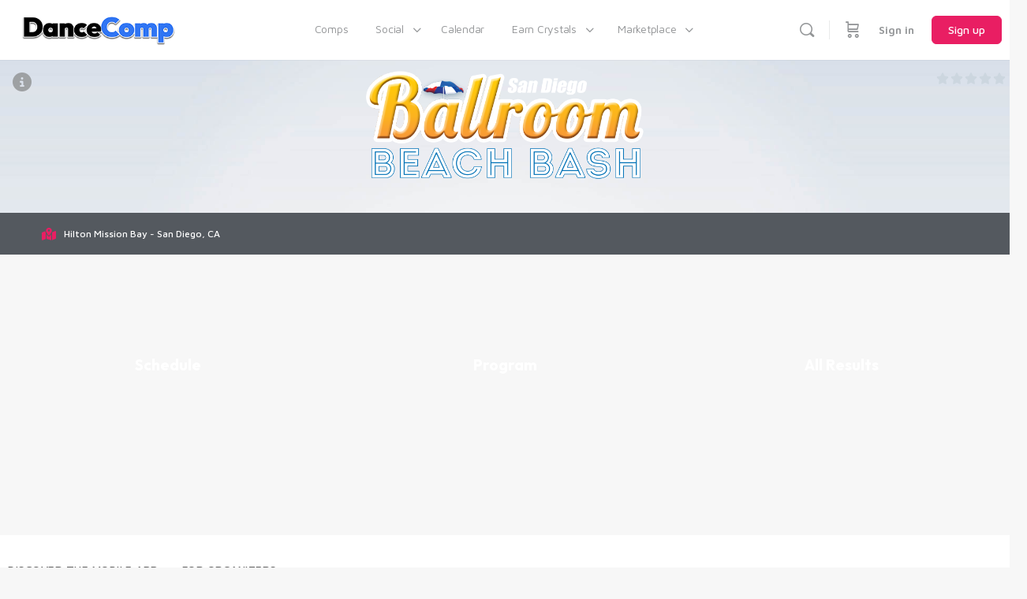

--- FILE ---
content_type: text/html; charset=UTF-8
request_url: https://www.dancecomp.com/events/san-diego-ballroom-beach-bash-2021/
body_size: 58951
content:
<!doctype html>
<html lang="en-US">
	<head>
		<meta charset="UTF-8">
		<link rel="profile" href="https://gmpg.org/xfn/11">
		<title>San Diego Ballroom Beach Bash 2021 &#8211; DanceComp</title>
<script type="text/html" id="tmpl-bb-link-preview">
<% if ( link_scrapping ) { %>
	<% if ( link_loading ) { %>
		<span class="bb-url-scrapper-loading bb-ajax-loader"><i class="bb-icon-l bb-icon-spinner animate-spin"></i>Loading preview...</span>
	<% } %>
	<% if ( link_success || link_error ) { %>
		<a title="Cancel Preview" href="#" id="bb-close-link-suggestion">Remove Preview</a>
		<div class="bb-link-preview-container">

			<% if ( link_images && link_images.length && link_success && ! link_error && '' !== link_image_index ) { %>
				<div id="bb-url-scrapper-img-holder">
					<div class="bb-link-preview-image">
						<div class="bb-link-preview-image-cover">
							<img src="<%= link_images[link_image_index] %>"/>
						</div>
						<div class="bb-link-preview-icons">
							<%
							if ( link_images.length > 1 ) { %>
								<a data-bp-tooltip-pos="up" data-bp-tooltip="Change image" href="#" class="icon-exchange toolbar-button bp-tooltip" id="icon-exchange"><i class="bb-icon-l bb-icon-exchange"></i></a>
							<% } %>
							<% if ( link_images.length ) { %>
								<a data-bp-tooltip-pos="up" data-bp-tooltip="Remove image" href="#" class="icon-image-slash toolbar-button bp-tooltip" id="bb-link-preview-remove-image"><i class="bb-icon-l bb-icon-image-slash"></i></a>
							<% } %>
							<a data-bp-tooltip-pos="up" data-bp-tooltip="Confirm" class="toolbar-button bp-tooltip" href="#" id="bb-link-preview-select-image">
								<i class="bb-icon-check bb-icon-l"></i>
							</a>
						</div>
					</div>
					<% if ( link_images.length > 1 ) { %>
						<div class="bb-url-thumb-nav">
							<button type="button" id="bb-url-prevPicButton"><span class="bb-icon-l bb-icon-angle-left"></span></button>
							<button type="button" id="bb-url-nextPicButton"><span class="bb-icon-l bb-icon-angle-right"></span></button>
							<div id="bb-url-scrapper-img-count">
								Image <%= link_image_index + 1 %>&nbsp;of&nbsp;<%= link_images.length %>
							</div>
						</div>
					<% } %>
				</div>
			<% } %>

			<% if ( link_success && ! link_error && link_url ) { %>
				<div class="bb-link-preview-info">
					<% var a = document.createElement('a');
						a.href = link_url;
						var hostname = a.hostname;
						var domainName = hostname.replace('www.', '' );
					%>

					<% if ( 'undefined' !== typeof link_title && link_title.trim() && link_description ) { %>
						<p class="bb-link-preview-link-name"><%= domainName %></p>
					<% } %>

					<% if ( link_success && ! link_error ) { %>
						<p class="bb-link-preview-title"><%= link_title %></p>
					<% } %>

					<% if ( link_success && ! link_error ) { %>
						<div class="bb-link-preview-excerpt"><p><%= link_description %></p></div>
					<% } %>
				</div>
			<% } %>
			<% if ( link_error && ! link_success ) { %>
				<div id="bb-url-error" class="bb-url-error"><%= link_error_msg %></div>
			<% } %>
		</div>
	<% } %>
<% } %>
</script>
<script type="text/html" id="tmpl-profile-card-popup">
	<div id="profile-card" class="bb-profile-card bb-popup-card" data-bp-item-id="" data-bp-item-component="members">

		<div class="skeleton-card">
			<div class="skeleton-card-body">
				<div class="skeleton-card-avatar bb-loading-bg"></div>
				<div class="skeleton-card-entity">
					<div class="skeleton-card-type bb-loading-bg"></div>
					<div class="skeleton-card-heading bb-loading-bg"></div>
					<div class="skeleton-card-meta bb-loading-bg"></div>
				</div>
			</div>
						<div class="skeleton-card-footer skeleton-footer-plain">
				<div class="skeleton-card-button bb-loading-bg"></div>
				<div class="skeleton-card-button bb-loading-bg"></div>
				<div class="skeleton-card-button bb-loading-bg"></div>
			</div>
		</div>

		<div class="bb-card-content">
			<div class="bb-card-body">
				<div class="bb-card-avatar">
					<span class="card-profile-status"></span>
					<img src="" alt="">
				</div>
				<div class="bb-card-entity">
					<div class="bb-card-profile-type"></div>
					<h4 class="bb-card-heading"></h4>
					<div class="bb-card-meta">
						<span class="card-meta-item card-meta-joined">Joined <span></span></span>
						<span class="card-meta-item card-meta-last-active"></span>
													<span class="card-meta-item card-meta-followers"></span>
												</div>
				</div>
			</div>
			<div class="bb-card-footer">
								<div class="bb-card-action bb-card-action-outline">
					<a href="" class="card-button card-button-profile">View Profile</a>
				</div>
			</div>
		</div>

	</div>
</script>
<script type="text/html" id="tmpl-group-card-popup">
	<div id="group-card" class="bb-group-card bb-popup-card" data-bp-item-id="" data-bp-item-component="groups">

		<div class="skeleton-card">
			<div class="skeleton-card-body">
				<div class="skeleton-card-avatar bb-loading-bg"></div>
				<div class="skeleton-card-entity">
					<div class="skeleton-card-heading bb-loading-bg"></div>
					<div class="skeleton-card-meta bb-loading-bg"></div>
				</div>
			</div>
						<div class="skeleton-card-footer skeleton-footer-plain">
				<div class="skeleton-card-button bb-loading-bg"></div>
				<div class="skeleton-card-button bb-loading-bg"></div>
			</div>
		</div>

		<div class="bb-card-content">
			<div class="bb-card-body">
				<div class="bb-card-avatar">
					<img src="" alt="">
				</div>
				<div class="bb-card-entity">
					<h4 class="bb-card-heading"></h4>
					<div class="bb-card-meta">
						<span class="card-meta-item card-meta-status"></span>
						<span class="card-meta-item card-meta-type"></span>
						<span class="card-meta-item card-meta-last-active"></span>
					</div>
					<div class="card-group-members">
						<span class="bs-group-members"></span>
					</div>
				</div>
			</div>
			<div class="bb-card-footer">
								<div class="bb-card-action bb-card-action-outline">
					<a href="" class="card-button card-button-group">View Group</a>
				</div>
			</div>
		</div>

	</div>
</script>
<meta name='robots' content='max-image-preview:large' />
	<style>img:is([sizes="auto" i], [sizes^="auto," i]) { contain-intrinsic-size: 3000px 1500px }</style>
	<link rel='dns-prefetch' href='//js.surecart.com' />
<link rel='dns-prefetch' href='//cdn.onesignal.com' />
<script type="text/javascript">
/* <![CDATA[ */
window._wpemojiSettings = {"baseUrl":"https:\/\/s.w.org\/images\/core\/emoji\/16.0.1\/72x72\/","ext":".png","svgUrl":"https:\/\/s.w.org\/images\/core\/emoji\/16.0.1\/svg\/","svgExt":".svg","source":{"concatemoji":"https:\/\/www.dancecomp.com\/wp-includes\/js\/wp-emoji-release.min.js?ver=6.8.3"}};
/*! This file is auto-generated */
!function(s,n){var o,i,e;function c(e){try{var t={supportTests:e,timestamp:(new Date).valueOf()};sessionStorage.setItem(o,JSON.stringify(t))}catch(e){}}function p(e,t,n){e.clearRect(0,0,e.canvas.width,e.canvas.height),e.fillText(t,0,0);var t=new Uint32Array(e.getImageData(0,0,e.canvas.width,e.canvas.height).data),a=(e.clearRect(0,0,e.canvas.width,e.canvas.height),e.fillText(n,0,0),new Uint32Array(e.getImageData(0,0,e.canvas.width,e.canvas.height).data));return t.every(function(e,t){return e===a[t]})}function u(e,t){e.clearRect(0,0,e.canvas.width,e.canvas.height),e.fillText(t,0,0);for(var n=e.getImageData(16,16,1,1),a=0;a<n.data.length;a++)if(0!==n.data[a])return!1;return!0}function f(e,t,n,a){switch(t){case"flag":return n(e,"\ud83c\udff3\ufe0f\u200d\u26a7\ufe0f","\ud83c\udff3\ufe0f\u200b\u26a7\ufe0f")?!1:!n(e,"\ud83c\udde8\ud83c\uddf6","\ud83c\udde8\u200b\ud83c\uddf6")&&!n(e,"\ud83c\udff4\udb40\udc67\udb40\udc62\udb40\udc65\udb40\udc6e\udb40\udc67\udb40\udc7f","\ud83c\udff4\u200b\udb40\udc67\u200b\udb40\udc62\u200b\udb40\udc65\u200b\udb40\udc6e\u200b\udb40\udc67\u200b\udb40\udc7f");case"emoji":return!a(e,"\ud83e\udedf")}return!1}function g(e,t,n,a){var r="undefined"!=typeof WorkerGlobalScope&&self instanceof WorkerGlobalScope?new OffscreenCanvas(300,150):s.createElement("canvas"),o=r.getContext("2d",{willReadFrequently:!0}),i=(o.textBaseline="top",o.font="600 32px Arial",{});return e.forEach(function(e){i[e]=t(o,e,n,a)}),i}function t(e){var t=s.createElement("script");t.src=e,t.defer=!0,s.head.appendChild(t)}"undefined"!=typeof Promise&&(o="wpEmojiSettingsSupports",i=["flag","emoji"],n.supports={everything:!0,everythingExceptFlag:!0},e=new Promise(function(e){s.addEventListener("DOMContentLoaded",e,{once:!0})}),new Promise(function(t){var n=function(){try{var e=JSON.parse(sessionStorage.getItem(o));if("object"==typeof e&&"number"==typeof e.timestamp&&(new Date).valueOf()<e.timestamp+604800&&"object"==typeof e.supportTests)return e.supportTests}catch(e){}return null}();if(!n){if("undefined"!=typeof Worker&&"undefined"!=typeof OffscreenCanvas&&"undefined"!=typeof URL&&URL.createObjectURL&&"undefined"!=typeof Blob)try{var e="postMessage("+g.toString()+"("+[JSON.stringify(i),f.toString(),p.toString(),u.toString()].join(",")+"));",a=new Blob([e],{type:"text/javascript"}),r=new Worker(URL.createObjectURL(a),{name:"wpTestEmojiSupports"});return void(r.onmessage=function(e){c(n=e.data),r.terminate(),t(n)})}catch(e){}c(n=g(i,f,p,u))}t(n)}).then(function(e){for(var t in e)n.supports[t]=e[t],n.supports.everything=n.supports.everything&&n.supports[t],"flag"!==t&&(n.supports.everythingExceptFlag=n.supports.everythingExceptFlag&&n.supports[t]);n.supports.everythingExceptFlag=n.supports.everythingExceptFlag&&!n.supports.flag,n.DOMReady=!1,n.readyCallback=function(){n.DOMReady=!0}}).then(function(){return e}).then(function(){var e;n.supports.everything||(n.readyCallback(),(e=n.source||{}).concatemoji?t(e.concatemoji):e.wpemoji&&e.twemoji&&(t(e.twemoji),t(e.wpemoji)))}))}((window,document),window._wpemojiSettings);
/* ]]> */
</script>
<!-- WP Fusion --><style type="text/css">.woocommerce .product .variations option:disabled { display: none; } </style><link rel='stylesheet' id='dashicons-css' href='https://www.dancecomp.com/wp-includes/css/dashicons.min.css?ver=6.8.3' type='text/css' media='all' />
<link rel='stylesheet' id='dokan-shipping-block-checkout-support-css' href='https://www.dancecomp.com/wp-content/plugins/dokan-pro/assets/blocks/shipping/index.css?ver=9799136811508b406b2e' type='text/css' media='all' />
<link rel='stylesheet' id='surecart-tag-css' href='https://www.dancecomp.com/wp-content/plugins/surecart/packages/blocks-next/build/styles/tag.css?ver=1764450251' type='text/css' media='all' />
<style id='surecart-slide-out-cart-header-style-2-inline-css' type='text/css'>
.wp-block-surecart-slide-out-cart-header{display:-webkit-box;display:-ms-flexbox;display:flex;-webkit-box-align:center;-ms-flex-align:center;align-items:center;-webkit-box-pack:justify;-ms-flex-pack:justify;justify-content:space-between}.wp-block-surecart-slide-out-cart-header button{background:none;border:none;-webkit-box-shadow:none;box-shadow:none;color:var(--sc-primary-color);cursor:pointer;margin:0;padding:0}.wp-block-surecart-slide-out-cart-header button:focus{-webkit-box-shadow:0 0 0 var(--sc-focus-ring-width) var(--sc-focus-ring-color-primary);box-shadow:0 0 0 var(--sc-focus-ring-width) var(--sc-focus-ring-color-primary);outline:none}.wp-block-surecart-slide-out-cart-header__title{overflow:hidden;padding:0 var(--sc-spacing-small);text-align:center;text-overflow:ellipsis;white-space:nowrap}.wp-block-surecart-slide-out-cart-header__close,.wp-block-surecart-slide-out-cart-header__close svg{cursor:pointer;height:20px;width:20px}

</style>
<link rel='stylesheet' id='surecart-line-item-css' href='https://www.dancecomp.com/wp-content/plugins/surecart/packages/blocks-next/build/styles/line-item.css?ver=1764450251' type='text/css' media='all' />
<link rel='stylesheet' id='surecart-product-line-item-css' href='https://www.dancecomp.com/wp-content/plugins/surecart/packages/blocks-next/build/styles/product-line-item.css?ver=1764450251' type='text/css' media='all' />
<link rel='stylesheet' id='surecart-input-group-css' href='https://www.dancecomp.com/wp-content/plugins/surecart/packages/blocks-next/build/styles/input-group.css?ver=1764450251' type='text/css' media='all' />
<link rel='stylesheet' id='surecart-quantity-selector-css' href='https://www.dancecomp.com/wp-content/plugins/surecart/packages/blocks-next/build/styles/quantity-selector.css?ver=1764450251' type='text/css' media='all' />
<link rel='stylesheet' id='surecart-slide-out-cart-items-style-5-css' href='https://www.dancecomp.com/wp-content/plugins/surecart/packages/blocks-next/build/blocks/cart-items/style-index.css?ver=1.0.0' type='text/css' media='all' />
<link rel='stylesheet' id='surecart-coupon-form-css' href='https://www.dancecomp.com/wp-content/plugins/surecart/packages/blocks-next/build/styles/coupon-form.css?ver=1764450251' type='text/css' media='all' />
<link rel='stylesheet' id='surecart-form-control-css' href='https://www.dancecomp.com/wp-content/plugins/surecart/packages/blocks-next/build/styles/form-control.css?ver=1764450251' type='text/css' media='all' />
<style id='surecart-slide-out-cart-coupon-style-4-inline-css' type='text/css'>
.wp-block-surecart-slide-out-cart-coupon .trigger{cursor:pointer}.wp-block-surecart-slide-out-cart-coupon .trigger:hover{text-decoration:underline}.wp-block-surecart-slide-out-cart-coupon .sc-tag button{background:rgba(0,0,0,0);border:none;-webkit-box-shadow:none;box-shadow:none;color:var(--sc-color-gray-700);cursor:pointer;margin-left:.5em;padding:0}.wp-block-surecart-slide-out-cart-coupon .sc-tag button:focus{-webkit-box-shadow:0 0 0 var(--sc-focus-ring-width) var(--sc-focus-ring-color-primary);box-shadow:0 0 0 var(--sc-focus-ring-width) var(--sc-focus-ring-color-primary);outline:none}.wp-block-surecart-slide-out-cart-coupon .sc-tag button svg{height:16px;width:16px}.wp-block-surecart-slide-out-cart-coupon .sc-line-item__price-description[hidden]{display:none}.wp-block-surecart-slide-out-cart-coupon .sc-coupon-input-label{font-size:var(--sc-input-label-font-size-medium);font-style:normal;font-weight:var(--sc-font-weight-normal);margin-bottom:var(--sc-input-label-margin)}

</style>
<style id='surecart-slide-out-cart-bump-line-item-style-2-inline-css' type='text/css'>
.wp-block-surecart-slide-out-cart-bump-line-item .sc-bump-line-item__description{font-size:var(--sc-price-label-font-size,var(--sc-input-help-text-font-size-medium));line-height:var(--sc-line-height-dense)}.wp-block-surecart-slide-out-cart-bump-line-item .sc-bump-line-item__price{font-size:var(--sc-font-size-medium);font-weight:var(--sc-font-weight-semibold);line-height:var(--sc-line-height-dense)}

</style>
<link rel='stylesheet' id='surecart-wp-buttons-css' href='https://www.dancecomp.com/wp-content/plugins/surecart/packages/blocks-next/build/styles/wp-buttons.css?ver=1764450251' type='text/css' media='all' />
<link rel='stylesheet' id='surecart-wp-button-css' href='https://www.dancecomp.com/wp-content/plugins/surecart/packages/blocks-next/build/styles/wp-button.css?ver=1764450251' type='text/css' media='all' />
<style id='surecart-slide-out-cart-submit-style-3-inline-css' type='text/css'>
.sc-cart-submit__wrapper a.wp-block-button__link{-webkit-box-sizing:border-box;box-sizing:border-box;display:block;position:relative;text-align:center;text-decoration:none;width:100%}.sc-cart-submit__wrapper a.wp-block-button__link:focus{-webkit-box-shadow:0 0 0 var(--sc-focus-ring-width) var(--sc-focus-ring-color-primary);box-shadow:0 0 0 var(--sc-focus-ring-width) var(--sc-focus-ring-color-primary);outline:none}.sc-cart-submit__wrapper.wp-block-buttons>.wp-block-button{display:block;text-decoration:none!important;width:100%}

</style>
<link rel='stylesheet' id='surecart-drawer-css' href='https://www.dancecomp.com/wp-content/plugins/surecart/packages/blocks-next/build/styles/drawer.css?ver=1764450251' type='text/css' media='all' />
<link rel='stylesheet' id='surecart-block-ui-css' href='https://www.dancecomp.com/wp-content/plugins/surecart/packages/blocks-next/build/styles/block-ui.css?ver=1764450251' type='text/css' media='all' />
<link rel='stylesheet' id='surecart-alert-css' href='https://www.dancecomp.com/wp-content/plugins/surecart/packages/blocks-next/build/styles/alert.css?ver=1764450251' type='text/css' media='all' />
<style id='surecart-slide-out-cart-style-4-inline-css' type='text/css'>
.wp-block-surecart-slide-out-cart{-webkit-box-flex:1;border:var(--sc-drawer-border);-webkit-box-shadow:0 1px 2px rgba(13,19,30,.102);box-shadow:0 1px 2px rgba(13,19,30,.102);color:var(--sc-cart-main-label-text-color);-ms-flex:1 1 auto;flex:1 1 auto;font-size:16px;margin:auto;overflow:auto;width:100%}.wp-block-surecart-slide-out-cart .sc-alert{border-radius:0}.wp-block-surecart-slide-out-cart .sc-alert__icon svg{height:24px;width:24px}.wp-block-surecart-slide-out-cart .sc-alert :not(:first-child){margin-bottom:0}html:has(dialog.sc-drawer[open]){overflow:hidden;scrollbar-gutter:stable}

</style>
<link rel='stylesheet' id='surecart-theme-base-css' href='https://www.dancecomp.com/wp-content/plugins/surecart/packages/blocks-next/build/styles/theme-base.css?ver=1764450251' type='text/css' media='all' />
<style id='surecart-theme-base-inline-css' type='text/css'>
@-webkit-keyframes sheen{0%{background-position:200% 0}to{background-position:-200% 0}}@keyframes sheen{0%{background-position:200% 0}to{background-position:-200% 0}}sc-form{display:block}sc-form>:not(:last-child){margin-bottom:var(--sc-form-row-spacing,.75em)}sc-form>:not(:last-child).wp-block-spacer{margin-bottom:0}sc-invoice-details:not(.hydrated),sc-invoice-details:not(:defined){display:none}sc-customer-email:not(.hydrated),sc-customer-email:not(:defined),sc-customer-name:not(.hydrated),sc-customer-name:not(:defined),sc-input:not(.hydrated),sc-input:not(:defined){-webkit-animation:sheen 3s ease-in-out infinite;animation:sheen 3s ease-in-out infinite;background:-webkit-gradient(linear,right top,left top,from(rgba(75,85,99,.2)),color-stop(rgba(75,85,99,.1)),color-stop(rgba(75,85,99,.1)),to(rgba(75,85,99,.2)));background:linear-gradient(270deg,rgba(75,85,99,.2),rgba(75,85,99,.1),rgba(75,85,99,.1),rgba(75,85,99,.2));background-size:400% 100%;border-radius:var(--sc-input-border-radius-medium);display:block;height:var(--sc-input-height-medium)}sc-button:not(.hydrated),sc-button:not(:defined),sc-order-submit:not(.hydrated),sc-order-submit:not(:defined){-webkit-animation:sheen 3s ease-in-out infinite;animation:sheen 3s ease-in-out infinite;background:-webkit-gradient(linear,right top,left top,from(rgba(75,85,99,.2)),color-stop(rgba(75,85,99,.1)),color-stop(rgba(75,85,99,.1)),to(rgba(75,85,99,.2)));background:linear-gradient(270deg,rgba(75,85,99,.2),rgba(75,85,99,.1),rgba(75,85,99,.1),rgba(75,85,99,.2));background-size:400% 100%;border-radius:var(--sc-input-border-radius-medium);color:rgba(0,0,0,0);display:block;height:var(--sc-input-height-large);text-align:center;width:auto}sc-order-summary:not(.hydrated),sc-order-summary:not(:defined){-webkit-animation:sheen 3s ease-in-out infinite;animation:sheen 3s ease-in-out infinite;background:-webkit-gradient(linear,right top,left top,from(rgba(75,85,99,.2)),color-stop(rgba(75,85,99,.1)),color-stop(rgba(75,85,99,.1)),to(rgba(75,85,99,.2)));background:linear-gradient(270deg,rgba(75,85,99,.2),rgba(75,85,99,.1),rgba(75,85,99,.1),rgba(75,85,99,.2));background-size:400% 100%;border-radius:var(--sc-input-border-radius-medium);color:rgba(0,0,0,0);display:block;height:var(--sc-input-height-large);text-align:center;width:auto}sc-tab-group:not(.hydrated),sc-tab-group:not(:defined),sc-tab:not(.hydrated),sc-tab:not(:defined){visibility:hidden}sc-column:not(.hydrated),sc-column:not(:defined){opacity:0;visibility:hidden}sc-columns{-webkit-box-sizing:border-box;box-sizing:border-box;display:-webkit-box;display:-ms-flexbox;display:flex;-ms-flex-wrap:wrap!important;flex-wrap:wrap!important;gap:var(--sc-column-spacing,var(--sc-spacing-xxxx-large));margin-left:auto;margin-right:auto;width:100%;-webkit-box-align:initial!important;-ms-flex-align:initial!important;align-items:normal!important}@media(min-width:782px){sc-columns{-ms-flex-wrap:nowrap!important;flex-wrap:nowrap!important}}sc-columns.are-vertically-aligned-top{-webkit-box-align:start;-ms-flex-align:start;align-items:flex-start}sc-columns.are-vertically-aligned-center{-webkit-box-align:center;-ms-flex-align:center;align-items:center}sc-columns.are-vertically-aligned-bottom{-webkit-box-align:end;-ms-flex-align:end;align-items:flex-end}@media(max-width:781px){sc-columns:not(.is-not-stacked-on-mobile).is-full-height>sc-column{padding:30px!important}sc-columns:not(.is-not-stacked-on-mobile)>sc-column{-ms-flex-preferred-size:100%!important;flex-basis:100%!important}}@media(min-width:782px){sc-columns:not(.is-not-stacked-on-mobile)>sc-column{-ms-flex-preferred-size:0;flex-basis:0;-webkit-box-flex:1;-ms-flex-positive:1;flex-grow:1}sc-columns:not(.is-not-stacked-on-mobile)>sc-column[style*=flex-basis]{-webkit-box-flex:0;-ms-flex-positive:0;flex-grow:0}}sc-columns.is-not-stacked-on-mobile{-ms-flex-wrap:nowrap!important;flex-wrap:nowrap!important}sc-columns.is-not-stacked-on-mobile>sc-column{-ms-flex-preferred-size:0;flex-basis:0;-webkit-box-flex:1;-ms-flex-positive:1;flex-grow:1}sc-columns.is-not-stacked-on-mobile>sc-column[style*=flex-basis]{-webkit-box-flex:0;-ms-flex-positive:0;flex-grow:0}sc-column{display:block;-webkit-box-flex:1;-ms-flex-positive:1;flex-grow:1;min-width:0;overflow-wrap:break-word;word-break:break-word}sc-column.is-vertically-aligned-top{-ms-flex-item-align:start;align-self:flex-start}sc-column.is-vertically-aligned-center{-ms-flex-item-align:center;-ms-grid-row-align:center;align-self:center}sc-column.is-vertically-aligned-bottom{-ms-flex-item-align:end;align-self:flex-end}sc-column.is-vertically-aligned-bottom,sc-column.is-vertically-aligned-center,sc-column.is-vertically-aligned-top{width:100%}@media(min-width:782px){sc-column.is-sticky{position:sticky!important;-ms-flex-item-align:start;align-self:flex-start;top:0}}sc-column>:not(.wp-block-spacer):not(:last-child):not(.is-empty):not(style){margin-bottom:var(--sc-form-row-spacing,.75em)}sc-column>:not(.wp-block-spacer):not(:last-child):not(.is-empty):not(style):not(.is-layout-flex){display:block}.hydrated{visibility:inherit}
:root {--sc-color-primary-500: #e91e63;--sc-focus-ring-color-primary: #e91e63;--sc-input-border-color-focus: #e91e63;--sc-color-gray-900: #000;--sc-color-primary-text: #ffffff;}
</style>
<link rel='stylesheet' id='surecart-cart-icon-style-css' href='https://www.dancecomp.com/wp-content/plugins/surecart/packages/blocks-next/build/blocks/cart-icon/style-index.css?ver=1.0.0' type='text/css' media='all' />
<link rel='stylesheet' id='evo_single_event-css' href='//www.dancecomp.com/wp-content/plugins/eventON/assets/css/evo_event_styles.css?ver=4.6.3' type='text/css' media='all' />
<link rel='stylesheet' id='bp-nouveau-icons-map-css' href='https://www.dancecomp.com/wp-content/plugins/buddyboss-platform/bp-templates/bp-nouveau/icons/css/icons-map.min.css?ver=2.15.2' type='text/css' media='all' />
<link rel='stylesheet' id='bp-nouveau-bb-icons-css' href='https://www.dancecomp.com/wp-content/plugins/buddyboss-platform/bp-templates/bp-nouveau/icons/css/bb-icons.min.css?ver=1.0.8' type='text/css' media='all' />
<link rel='stylesheet' id='bp-nouveau-css' href='https://www.dancecomp.com/wp-content/plugins/buddyboss-platform/bp-templates/bp-nouveau/css/buddypress.min.css?ver=2.15.2' type='text/css' media='all' />
<style id='bp-nouveau-inline-css' type='text/css'>
.list-wrap .bs-group-cover a:before{ background:unset; }
body .bp-member-type.bb-current-member-dancer {background-color:#3cc190 !important;}body .bp-member-type.bb-current-member-dancer {color:#ffffff !important;}body .bp-member-type.bb-current-member-official {background-color:#D7DFFF !important;}body .bp-member-type.bb-current-member-official {color:#1e73be !important;}body .bp-member-type.bb-current-member-fan {background-color:#ffe1d6 !important;}body .bp-member-type.bb-current-member-fan {color:#ffffff !important;}body .bp-member-type.bb-current-member-admin {background-color:#e88ba5 !important;}body .bp-member-type.bb-current-member-admin {color:#ffffff !important;}
</style>
<link rel='stylesheet' id='buddyboss_legacy-css' href='https://www.dancecomp.com/wp-content/themes/buddyboss-theme/inc/plugins/buddyboss-menu-icons/vendor/kucrut/icon-picker/css/types/buddyboss_legacy.css?ver=1.0' type='text/css' media='all' />
<link rel='stylesheet' id='wp-block-library-css' href='https://www.dancecomp.com/wp-includes/css/dist/block-library/style.min.css?ver=6.8.3' type='text/css' media='all' />
<style id='classic-theme-styles-inline-css' type='text/css'>
/*! This file is auto-generated */
.wp-block-button__link{color:#fff;background-color:#32373c;border-radius:9999px;box-shadow:none;text-decoration:none;padding:calc(.667em + 2px) calc(1.333em + 2px);font-size:1.125em}.wp-block-file__button{background:#32373c;color:#fff;text-decoration:none}
</style>
<style id='surecart-cart-close-button-style-inline-css' type='text/css'>
.wp-block-surecart-cart-close-button{color:var(--sc-input-help-text-color);cursor:pointer;font-size:20px}.wp-block-surecart-cart-close-button svg{height:1em;width:1em}

</style>
<style id='surecart-cart-count-style-inline-css' type='text/css'>
.wp-block-surecart-cart-count{background-color:var(--sc-panel-background-color);border:1px solid var(--sc-input-border-color);color:var(--sc-cart-main-label-text-color)}

</style>
<style id='surecart-slide-out-cart-items-submit-style-3-inline-css' type='text/css'>
.sc-cart-items-submit__wrapper .wp-block-button__link,.sc-cart-items-submit__wrapper a.wp-block-button__link{background:var(--sc-color-primary-500);-webkit-box-sizing:border-box;box-sizing:border-box;color:#fff;display:block;position:relative;text-align:center;text-decoration:none;width:100%}.sc-cart-items-submit__wrapper .wp-block-button__link:focus,.sc-cart-items-submit__wrapper a.wp-block-button__link:focus{-webkit-box-shadow:0 0 0 var(--sc-focus-ring-width) var(--sc-focus-ring-color-primary);box-shadow:0 0 0 var(--sc-focus-ring-width) var(--sc-focus-ring-color-primary);outline:none}.sc-cart-items-submit__wrapper.wp-block-buttons>.wp-block-button{display:block;text-decoration:none!important;width:100%}

</style>
<style id='surecart-cart-line-item-amount-style-inline-css' type='text/css'>
.wp-block-surecart-cart-line-item-amount{color:var(--sc-cart-main-label-text-color)}

</style>
<style id='surecart-cart-line-item-fees-style-inline-css' type='text/css'>
.wp-block-surecart-cart-line-item-fees{color:var(--sc-input-help-text-color)}

</style>
<style id='surecart-cart-line-item-image-style-inline-css' type='text/css'>
.wp-block-surecart-cart-line-item-image{border-color:var(--sc-color-gray-300);-webkit-box-sizing:border-box;box-sizing:border-box;height:auto;max-width:100%;vertical-align:bottom}.wp-block-surecart-cart-line-item-image.sc-is-covered{-o-object-fit:cover;object-fit:cover}.wp-block-surecart-cart-line-item-image.sc-is-contained{-o-object-fit:contain;object-fit:contain}.sc-cart-line-item-image-wrap{-ms-flex-negative:0;flex-shrink:0}

</style>
<style id='surecart-cart-line-item-interval-style-inline-css' type='text/css'>
.wp-block-surecart-cart-line-item-interval{color:var(--sc-input-help-text-color)}

</style>
<link rel='stylesheet' id='surecart-cart-line-item-note-style-css' href='https://www.dancecomp.com/wp-content/plugins/surecart/packages/blocks-next/build/blocks/cart-line-item-note/style-index.css?ver=1.0.0' type='text/css' media='all' />
<style id='surecart-cart-line-item-price-name-style-inline-css' type='text/css'>
.wp-block-surecart-cart-line-item-price-name{color:var(--sc-input-help-text-color);text-wrap:auto}

</style>
<style id='surecart-cart-line-item-quantity-style-inline-css' type='text/css'>
.wp-block-surecart-cart-line-item-quantity{color:var(--sc-input-color)}.wp-block-surecart-cart-line-item-quantity.sc-input-group{border:none;-webkit-box-shadow:none;box-shadow:none}.wp-block-surecart-cart-line-item-quantity input[type=number].sc-form-control.sc-quantity-selector__control,.wp-block-surecart-cart-line-item-quantity.sc-input-group-text{color:inherit}

</style>
<style id='surecart-cart-line-item-remove-style-inline-css' type='text/css'>
.wp-block-surecart-cart-line-item-remove{cursor:pointer;display:-webkit-inline-box;display:-ms-inline-flexbox;display:inline-flex;-webkit-box-align:center;-ms-flex-align:center;align-items:center;color:var(--sc-input-help-text-color);font-size:var(--sc-font-size-medium);font-weight:var(--sc-font-weight-semibold);gap:.25em}.wp-block-surecart-cart-line-item-remove__icon{height:1.1em;width:1.1em}

</style>
<style id='surecart-cart-line-item-scratch-amount-style-inline-css' type='text/css'>
.wp-block-surecart-cart-line-item-scratch-amount{color:var(--sc-input-help-text-color);text-decoration:line-through}

</style>
<style id='surecart-cart-line-item-status-style-inline-css' type='text/css'>
.wp-block-surecart-cart-line-item-status{--sc-cart-line-item-status-color:var(--sc-color-danger-600);display:-webkit-inline-box;display:-ms-inline-flexbox;display:inline-flex;-webkit-box-align:center;-ms-flex-align:center;align-items:center;color:var(--sc-cart-line-item-status-color);font-size:var(--sc-font-size-small);font-weight:var(--sc-font-weight-semibold);gap:.25em}.surecart-theme-dark .wp-block-surecart-cart-line-item-status{--sc-cart-line-item-status-color:var(--sc-color-danger-400)}

</style>
<style id='surecart-cart-line-item-title-style-inline-css' type='text/css'>
.wp-block-surecart-cart-line-item-title{color:var(--sc-cart-main-label-text-color);text-wrap:wrap}

</style>
<style id='surecart-cart-line-item-trial-style-inline-css' type='text/css'>
.wp-block-surecart-cart-line-item-trial{color:var(--sc-input-help-text-color)}

</style>
<style id='surecart-cart-line-item-variant-style-inline-css' type='text/css'>
.wp-block-surecart-cart-line-item-variant{color:var(--sc-input-help-text-color)}

</style>
<link rel='stylesheet' id='surecart-toggle-css' href='https://www.dancecomp.com/wp-content/plugins/surecart/packages/blocks-next/build/styles/toggle.css?ver=1764450251' type='text/css' media='all' />
<link rel='stylesheet' id='surecart-slide-out-cart-line-items-style-6-css' href='https://www.dancecomp.com/wp-content/plugins/surecart/packages/blocks-next/build/blocks/cart-line-items/style-index.css?ver=1.0.0' type='text/css' media='all' />
<link rel='stylesheet' id='surecart-cart-menu-icon-button-style-css' href='https://www.dancecomp.com/wp-content/plugins/surecart/packages/blocks-next/build/blocks/cart-menu-button/style-index.css?ver=1.0.0' type='text/css' media='all' />
<link rel='stylesheet' id='surecart-text-css' href='https://www.dancecomp.com/wp-content/plugins/surecart/packages/blocks-next/build/styles/text.css?ver=1764450251' type='text/css' media='all' />
<style id='surecart-slide-out-cart-message-style-2-inline-css' type='text/css'>
.wp-block-surecart-slide-out-cart-message{font-size:var(--sc-font-size-x-small);line-height:var(--sc-line-height-dense)}

</style>
<style id='surecart-cart-subtotal-amount-style-inline-css' type='text/css'>
.wp-block-surecart-cart-subtotal-amount{color:var(--sc-cart-main-label-text-color)}

</style>
<link rel='stylesheet' id='surecart-dropdown-css' href='https://www.dancecomp.com/wp-content/plugins/surecart/packages/blocks-next/build/styles/dropdown.css?ver=1764450251' type='text/css' media='all' />
<link rel='stylesheet' id='surecart-button-css' href='https://www.dancecomp.com/wp-content/plugins/surecart/packages/blocks-next/build/styles/button.css?ver=1764450251' type='text/css' media='all' />
<link rel='stylesheet' id='surecart-currency-switcher-style-3-css' href='https://www.dancecomp.com/wp-content/plugins/surecart/packages/blocks-next/build/blocks/currency-switcher/style-index.css?ver=1.0.0' type='text/css' media='all' />
<style id='surecart-price-scratch-amount-style-inline-css' type='text/css'>
.wp-block-surecart-price-scratch-amount{text-decoration:line-through}

</style>
<link rel='stylesheet' id='surecart-spinner-css' href='https://www.dancecomp.com/wp-content/plugins/surecart/packages/blocks-next/build/styles/spinner.css?ver=1764450251' type='text/css' media='all' />
<style id='surecart-product-buy-buttons-style-2-inline-css' type='text/css'>
.wp-block-surecart-product-buy-buttons{width:100%}.wp-block-surecart-product-buy-buttons button.wp-block-button__link{font-size:inherit}

</style>
<style id='surecart-product-collection-tag-style-inline-css' type='text/css'>
.wp-block.wp-block-surecart-product-collection-tag{margin-bottom:0;margin-top:0}

</style>
<style id='surecart-product-collection-tags-style-inline-css' type='text/css'>
.wp-block-surecart-product-page ul.wp-block-surecart-product-collection-tags,ul.wp-block-surecart-product-collection-tags{display:-webkit-box;display:-ms-flexbox;display:flex;gap:3px;list-style:none;margin:0;max-width:100%;padding:0;width:100%}

</style>
<link rel='stylesheet' id='surecart-prose-css' href='https://www.dancecomp.com/wp-content/plugins/surecart/packages/blocks-next/build/styles/prose.css?ver=1764450251' type='text/css' media='all' />
<style id='surecart-product-image-style-inline-css' type='text/css'>
.wp-block-surecart-product-image{aspect-ratio:1/1.33;margin-top:0;overflow:hidden}.wp-block-surecart-product-image img{-webkit-box-sizing:border-box;box-sizing:border-box;display:block;height:100%;max-width:100%;-o-object-fit:contain;object-fit:contain;-webkit-transition:-webkit-transform var(--sc-transition-medium) ease;transition:-webkit-transform var(--sc-transition-medium) ease;transition:transform var(--sc-transition-medium) ease;transition:transform var(--sc-transition-medium) ease,-webkit-transform var(--sc-transition-medium) ease;width:100%}.wp-block-surecart-product-image.sc-is-covered img{-o-object-fit:cover;object-fit:cover}.wp-block-surecart-product-image.sc-is-contained img{-o-object-fit:contain;object-fit:contain}.wp-block-surecart-product-image:hover img{-webkit-transform:scale(1.05);-ms-transform:scale(1.05);transform:scale(1.05)}.wp-block-surecart-product-image_placeholder{background-color:var(--sc-color-gray-300);height:100%;width:100%}

</style>
<style id='surecart-product-line-item-note-style-2-inline-css' type='text/css'>
.wp-block-surecart-product-line-item-note{width:100%}

</style>
<link rel='stylesheet' id='surecart-radio-checkbox-css' href='https://www.dancecomp.com/wp-content/plugins/surecart/packages/blocks-next/build/styles/radio-checkbox.css?ver=1764450251' type='text/css' media='all' />
<style id='surecart-product-list-filter-checkboxes-template-style-inline-css' type='text/css'>
.wp-block-surecart-product-list-filter-checkboxes{width:100%}.wp-block-surecart-product-list-filter-checkboxes .wp-block-surecart-product-list-filter-checkbox{cursor:pointer;text-decoration:none!important}.wp-block-surecart-product-list-filter-checkboxes .wp-block-surecart-product-list-filter-checkbox input[type=checkbox],.wp-block-surecart-product-list-filter-checkboxes .wp-block-surecart-product-list-filter-checkbox label{cursor:pointer}

</style>
<style id='surecart-product-list-filter-tags-template-style-inline-css' type='text/css'>
.wp-block-surecart-product-list-filter-tags-template{width:100%}

</style>
<style id='surecart-product-list-filter-tags-style-inline-css' type='text/css'>
.wp-block-surecart-product-list-filter-tags.is-empty{display:none}

</style>
<style id='surecart-product-list-related-style-inline-css' type='text/css'>
.wp-block-surecart-product-list-related{-webkit-box-sizing:border-box;box-sizing:border-box;position:relative}.wp-block-surecart-product-list-related .alignwide{margin:auto;padding:0;width:100%}.alignwide.wp-block-group:has(+.wp-block-surecart-product-list-related),.alignwide.wp-block-group:has(.wp-block-surecart-product-list-related),.alignwide.wp-block-surecart-product-list-related{margin-left:auto;margin-right:auto;max-width:100%}.is-layout-flex{display:-webkit-box;display:-ms-flexbox;display:flex}.is-layout-grid{display:-ms-grid;display:grid}

</style>
<style id='surecart-product-list-search-style-5-inline-css' type='text/css'>
.wp-block-surecart-product-list-search.sc-input-group{max-width:250px;min-height:30px;width:100%;-webkit-box-align:center;-ms-flex-align:center;align-items:center}

</style>
<style id='surecart-product-list-sidebar-toggle-style-inline-css' type='text/css'>
.wp-block-surecart-product-list-sidebar-toggle{color:currentColor;cursor:pointer;display:-webkit-inline-box;display:-ms-inline-flexbox;display:inline-flex;gap:.5em;margin:0;padding:0;-webkit-user-select:none;-moz-user-select:none;-ms-user-select:none;user-select:none;width:-webkit-fit-content;width:-moz-fit-content;width:fit-content;-webkit-box-align:center;-ms-flex-align:center;align-items:center;font-weight:var(--sc-font-weight-semibold)}.sc-sidebar-toggle__icon{height:1em;width:1em}@media(max-width:779px){.sc-sidebar-toggle-desktop{display:none}}@media(min-width:780px){.sc-sidebar-toggle-mobile{display:none!important}}

</style>
<link rel='stylesheet' id='surecart-product-list-sidebar-style-css' href='https://www.dancecomp.com/wp-content/plugins/surecart/packages/blocks-next/build/blocks/product-list-sidebar/style-index.css?ver=1.0.0' type='text/css' media='all' />
<style id='surecart-product-list-sort-radio-group-template-style-inline-css' type='text/css'>
.wp-block-surecart-product-list-sort-radio-group{width:100%}.wp-block-surecart-product-list-sort-radio-group .wp-block-surecart-product-list-sort-radio{text-decoration:none!important}.wp-block-surecart-product-list-sort-radio-group .wp-block-surecart-product-list-sort-radio input[type=radio],.wp-block-surecart-product-list-sort-radio-group .wp-block-surecart-product-list-sort-radio label{cursor:pointer}

</style>
<style id='surecart-product-list-style-inline-css' type='text/css'>
.wp-block-surecart-product-list{-webkit-box-sizing:border-box;box-sizing:border-box;position:relative}.alignwide.wp-block-group:has(+.wp-block-surecart-product-list),.alignwide.wp-block-group:has(.wp-block-surecart-product-list),.alignwide.wp-block-surecart-product-list{margin-left:auto;margin-right:auto;max-width:100%}.is-layout-flex{display:-webkit-box;display:-ms-flexbox;display:flex}.is-layout-grid{display:-ms-grid;display:grid}

</style>
<style id='surecart-product-media-style-inline-css' type='text/css'>
.wp-block-surecart-product-media{text-align:center}.wp-block-surecart-product-media img,.wp-block-surecart-product-media video{height:auto;max-width:100%;-o-object-fit:contain;object-fit:contain}

</style>
<style id='surecart-product-page-style-inline-css' type='text/css'>
.wp-block-surecart-product-page{-webkit-box-sizing:border-box;box-sizing:border-box;width:100%}.wp-block-surecart-product-page.alignwide{margin:auto;padding:0;width:100%}.is-layout-flex{display:-webkit-box;display:-ms-flexbox;display:flex}.is-layout-grid{display:-ms-grid;display:grid}

</style>
<style id='surecart-product-pagination-next-style-inline-css' type='text/css'>
.wp-block-surecart-product-pagination-next{display:-webkit-inline-box;display:-ms-inline-flexbox;display:inline-flex;-webkit-box-align:center;-ms-flex-align:center;align-items:center;color:inherit;gap:var(--sc-spacing-xx-small);text-decoration:none!important}.wp-block-surecart-product-pagination-next__icon{height:1em;width:1em}.wp-block-surecart-product-pagination-next:focus:not(:focus-visible){outline:none}.wp-block-surecart-product-pagination-next[aria-disabled]{opacity:.5;pointer-events:none;text-decoration:none}

</style>
<style id='surecart-product-pagination-numbers-style-inline-css' type='text/css'>
.wp-block-surecart-product-pagination-numbers a{display:-webkit-inline-box;display:-ms-inline-flexbox;display:inline-flex;-webkit-box-align:center;-ms-flex-align:center;align-items:center;color:inherit;gap:var(--sc-spacing-xx-small);line-height:1;padding:.25em;text-decoration:none!important}.wp-block-surecart-product-pagination-numbers a[disabled]{opacity:.5;pointer-events:none}.wp-block-surecart-product-pagination-numbers a:focus:not(:focus-visible){outline:none}

</style>
<style id='surecart-product-pagination-previous-style-inline-css' type='text/css'>
.wp-block-surecart-product-pagination-previous{display:-webkit-inline-box;display:-ms-inline-flexbox;display:inline-flex;-webkit-box-align:center;-ms-flex-align:center;align-items:center;color:inherit;gap:var(--sc-spacing-xx-small);text-decoration:none!important}.wp-block-surecart-product-pagination-previous__icon{height:1em;width:1em}.wp-block-surecart-product-pagination-previous:focus:not(:focus-visible){outline:none}.wp-block-surecart-product-pagination-previous[aria-disabled]{opacity:.5;pointer-events:none;text-decoration:none}

</style>
<link rel='stylesheet' id='surecart-product-pagination-style-css' href='https://www.dancecomp.com/wp-content/plugins/surecart/packages/blocks-next/build/blocks/product-pagination/style-index.css?ver=1.0.0' type='text/css' media='all' />
<link rel='stylesheet' id='surecart-choice-css' href='https://www.dancecomp.com/wp-content/plugins/surecart/packages/blocks-next/build/styles/choice.css?ver=1764450251' type='text/css' media='all' />
<style id='surecart-product-price-choice-template-style-2-inline-css' type='text/css'>
.wp-block-surecart-product-price-choice-template{container-name:product-price-choice-template;container-type:inline-size}.wp-block-surecart-product-price-choice-template .wp-block-group.is-vertical.is-content-justification-right{text-align:right}.wp-block-surecart-product-price-choice-template.is-layout-flex{display:-webkit-box;display:-ms-flexbox;display:flex;-webkit-box-pack:justify;-ms-flex-pack:justify;justify-content:space-between}

</style>
<link rel='stylesheet' id='surecart-label-css' href='https://www.dancecomp.com/wp-content/plugins/surecart/packages/blocks-next/build/styles/label.css?ver=1764450251' type='text/css' media='all' />
<link rel='stylesheet' id='surecart-product-price-chooser-style-3-css' href='https://www.dancecomp.com/wp-content/plugins/surecart/packages/blocks-next/build/blocks/product-price-chooser/style-index.css?ver=1.0.0' type='text/css' media='all' />
<style id='surecart-product-list-price-style-inline-css' type='text/css'>
.wp-block-surecart-product-list-price{color:var(--sc-color-gray-700);margin:0}

</style>
<style id='surecart-product-quantity-style-3-inline-css' type='text/css'>
.wp-block-surecart-product-selected-price-ad-hoc-amount{margin-bottom:var(--sc-form-row-spacing,.75em)}

</style>
<link rel='stylesheet' id='surecart-product-quick-view-button-css' href='https://www.dancecomp.com/wp-content/plugins/surecart/packages/blocks-next/build/styles/product-quick-view-button.css?ver=1764450251' type='text/css' media='all' />
<style id='surecart-product-quick-view-close-style-inline-css' type='text/css'>
.wp-block-surecart-product-quick-view-close{display:-webkit-box;display:-ms-flexbox;display:flex;-webkit-box-align:center;-ms-flex-align:center;align-items:center;color:var(--sc-cart-main-label-text-color);cursor:pointer;font-size:1.5em;height:1em;width:1em}

</style>
<link rel='stylesheet' id='surecart-product-quick-view-style-css' href='https://www.dancecomp.com/wp-content/plugins/surecart/packages/blocks-next/build/blocks/product-quick-view/style-index.css?ver=1.0.0' type='text/css' media='all' />
<style id='surecart-product-sale-badge-style-2-inline-css' type='text/css'>
.wp-block-surecart-product-sale-badge{-ms-flex-item-align:center;-ms-grid-row-align:center;align-self:center}

</style>
<style id='surecart-product-scratch-price-style-inline-css' type='text/css'>
.wp-block-surecart-product-scratch-price{color:var(--sc-color-gray-500,#6c757d);text-decoration:line-through}

</style>
<style id='surecart-product-selected-price-ad-hoc-amount-style-3-inline-css' type='text/css'>
.wp-block-surecart-product-selected-price-ad-hoc-amount{margin-bottom:var(--sc-form-row-spacing,.75em);width:100%}.wp-block-surecart-product-selected-price-ad-hoc-amount .sc-form-label{color:inherit!important}

</style>
<style id='surecart-product-selected-price-amount-style-inline-css' type='text/css'>
.wp-block-surecart-product-selected-price-amount{color:var(--sc-cart-main-label-text-color)}

</style>
<style id='surecart-product-selected-price-fees-style-inline-css' type='text/css'>
.wp-block-surecart-product-selected-price-fees{color:var(--sc-cart-main-label-text-color)}

</style>
<style id='surecart-product-selected-price-interval-style-inline-css' type='text/css'>
.wp-block-surecart-product-selected-price-interval{color:var(--sc-cart-main-label-text-color)}

</style>
<style id='surecart-product-selected-price-scratch-amount-style-inline-css' type='text/css'>
.wp-block-surecart-product-selected-price-scratch-amount{text-decoration:line-through}

</style>
<style id='surecart-product-selected-price-trial-style-inline-css' type='text/css'>
.wp-block-surecart-product-selected-price-trial{color:var(--sc-cart-main-label-text-color)}

</style>
<link rel='stylesheet' id='surecart-product-selected-variant-image-style-css' href='https://www.dancecomp.com/wp-content/plugins/surecart/packages/blocks-next/build/blocks/product-selected-variant-image/style-index.css?ver=1.0.0' type='text/css' media='all' />
<style id='surecart-product-selected-variant-style-inline-css' type='text/css'>
.wp-block-surecart-product-selected-variant{color:var(--sc-input-help-text-color)}

</style>
<style id='surecart-product-template-container-style-inline-css' type='text/css'>
.wp-block-surecart-product-template-container{-webkit-box-flex:1;-ms-flex-positive:1;flex-grow:1}

</style>
<link rel='stylesheet' id='surecart-product-template-style-css' href='https://www.dancecomp.com/wp-content/plugins/surecart/packages/blocks-next/build/blocks/product-template/style-index.css?ver=1.0.0' type='text/css' media='all' />
<style id='surecart-product-title-style-inline-css' type='text/css'>
.wp-block-surecart-product-title{margin:0;width:100%}.wp-block-surecart-product-title a{color:var(--sc-cart-main-label-text-color);text-decoration:none}

</style>
<link rel='stylesheet' id='surecart-pill-css' href='https://www.dancecomp.com/wp-content/plugins/surecart/packages/blocks-next/build/styles/pill.css?ver=1764450251' type='text/css' media='all' />
<style id='surecart-product-variant-pill-style-2-inline-css' type='text/css'>
.wp-block-surecart-product-variant-pill{margin-bottom:0;margin-top:0;--sc-pill-option-text-color:var(--sc-cart-main-label-text-color)}

</style>
<style id='surecart-product-variant-pills-style-inline-css' type='text/css'>
.wp-block-surecart-product-variant-pills{color:var(--sc-cart-main-label-text-color);width:100%}.wp-block-surecart-product-variant-pills .sc-form-label{color:inherit!important}

</style>
<link rel='stylesheet' id='surecart-product-variants-css' href='https://www.dancecomp.com/wp-content/plugins/surecart/packages/blocks-next/build/styles/product-variants.css?ver=1764450251' type='text/css' media='all' />
<link rel='stylesheet' id='surecart-sticky-purchase-style-css' href='https://www.dancecomp.com/wp-content/plugins/surecart/packages/blocks-next/build/blocks/sticky-purchase/style-index.css?ver=1.0.0' type='text/css' media='all' />
<link rel='stylesheet' id='surecart-themes-default-css' href='https://www.dancecomp.com/wp-content/plugins/surecart/dist/components/surecart/surecart.css?ver=1764450251' type='text/css' media='all' />
<style id='surecart-themes-default-inline-css' type='text/css'>
@-webkit-keyframes sheen{0%{background-position:200% 0}to{background-position:-200% 0}}@keyframes sheen{0%{background-position:200% 0}to{background-position:-200% 0}}sc-form{display:block}sc-form>:not(:last-child){margin-bottom:var(--sc-form-row-spacing,.75em)}sc-form>:not(:last-child).wp-block-spacer{margin-bottom:0}sc-invoice-details:not(.hydrated),sc-invoice-details:not(:defined){display:none}sc-customer-email:not(.hydrated),sc-customer-email:not(:defined),sc-customer-name:not(.hydrated),sc-customer-name:not(:defined),sc-input:not(.hydrated),sc-input:not(:defined){-webkit-animation:sheen 3s ease-in-out infinite;animation:sheen 3s ease-in-out infinite;background:-webkit-gradient(linear,right top,left top,from(rgba(75,85,99,.2)),color-stop(rgba(75,85,99,.1)),color-stop(rgba(75,85,99,.1)),to(rgba(75,85,99,.2)));background:linear-gradient(270deg,rgba(75,85,99,.2),rgba(75,85,99,.1),rgba(75,85,99,.1),rgba(75,85,99,.2));background-size:400% 100%;border-radius:var(--sc-input-border-radius-medium);display:block;height:var(--sc-input-height-medium)}sc-button:not(.hydrated),sc-button:not(:defined),sc-order-submit:not(.hydrated),sc-order-submit:not(:defined){-webkit-animation:sheen 3s ease-in-out infinite;animation:sheen 3s ease-in-out infinite;background:-webkit-gradient(linear,right top,left top,from(rgba(75,85,99,.2)),color-stop(rgba(75,85,99,.1)),color-stop(rgba(75,85,99,.1)),to(rgba(75,85,99,.2)));background:linear-gradient(270deg,rgba(75,85,99,.2),rgba(75,85,99,.1),rgba(75,85,99,.1),rgba(75,85,99,.2));background-size:400% 100%;border-radius:var(--sc-input-border-radius-medium);color:rgba(0,0,0,0);display:block;height:var(--sc-input-height-large);text-align:center;width:auto}sc-order-summary:not(.hydrated),sc-order-summary:not(:defined){-webkit-animation:sheen 3s ease-in-out infinite;animation:sheen 3s ease-in-out infinite;background:-webkit-gradient(linear,right top,left top,from(rgba(75,85,99,.2)),color-stop(rgba(75,85,99,.1)),color-stop(rgba(75,85,99,.1)),to(rgba(75,85,99,.2)));background:linear-gradient(270deg,rgba(75,85,99,.2),rgba(75,85,99,.1),rgba(75,85,99,.1),rgba(75,85,99,.2));background-size:400% 100%;border-radius:var(--sc-input-border-radius-medium);color:rgba(0,0,0,0);display:block;height:var(--sc-input-height-large);text-align:center;width:auto}sc-tab-group:not(.hydrated),sc-tab-group:not(:defined),sc-tab:not(.hydrated),sc-tab:not(:defined){visibility:hidden}sc-column:not(.hydrated),sc-column:not(:defined){opacity:0;visibility:hidden}sc-columns{-webkit-box-sizing:border-box;box-sizing:border-box;display:-webkit-box;display:-ms-flexbox;display:flex;-ms-flex-wrap:wrap!important;flex-wrap:wrap!important;gap:var(--sc-column-spacing,var(--sc-spacing-xxxx-large));margin-left:auto;margin-right:auto;width:100%;-webkit-box-align:initial!important;-ms-flex-align:initial!important;align-items:normal!important}@media(min-width:782px){sc-columns{-ms-flex-wrap:nowrap!important;flex-wrap:nowrap!important}}sc-columns.are-vertically-aligned-top{-webkit-box-align:start;-ms-flex-align:start;align-items:flex-start}sc-columns.are-vertically-aligned-center{-webkit-box-align:center;-ms-flex-align:center;align-items:center}sc-columns.are-vertically-aligned-bottom{-webkit-box-align:end;-ms-flex-align:end;align-items:flex-end}@media(max-width:781px){sc-columns:not(.is-not-stacked-on-mobile).is-full-height>sc-column{padding:30px!important}sc-columns:not(.is-not-stacked-on-mobile)>sc-column{-ms-flex-preferred-size:100%!important;flex-basis:100%!important}}@media(min-width:782px){sc-columns:not(.is-not-stacked-on-mobile)>sc-column{-ms-flex-preferred-size:0;flex-basis:0;-webkit-box-flex:1;-ms-flex-positive:1;flex-grow:1}sc-columns:not(.is-not-stacked-on-mobile)>sc-column[style*=flex-basis]{-webkit-box-flex:0;-ms-flex-positive:0;flex-grow:0}}sc-columns.is-not-stacked-on-mobile{-ms-flex-wrap:nowrap!important;flex-wrap:nowrap!important}sc-columns.is-not-stacked-on-mobile>sc-column{-ms-flex-preferred-size:0;flex-basis:0;-webkit-box-flex:1;-ms-flex-positive:1;flex-grow:1}sc-columns.is-not-stacked-on-mobile>sc-column[style*=flex-basis]{-webkit-box-flex:0;-ms-flex-positive:0;flex-grow:0}sc-column{display:block;-webkit-box-flex:1;-ms-flex-positive:1;flex-grow:1;min-width:0;overflow-wrap:break-word;word-break:break-word}sc-column.is-vertically-aligned-top{-ms-flex-item-align:start;align-self:flex-start}sc-column.is-vertically-aligned-center{-ms-flex-item-align:center;-ms-grid-row-align:center;align-self:center}sc-column.is-vertically-aligned-bottom{-ms-flex-item-align:end;align-self:flex-end}sc-column.is-vertically-aligned-bottom,sc-column.is-vertically-aligned-center,sc-column.is-vertically-aligned-top{width:100%}@media(min-width:782px){sc-column.is-sticky{position:sticky!important;-ms-flex-item-align:start;align-self:flex-start;top:0}}sc-column>:not(.wp-block-spacer):not(:last-child):not(.is-empty):not(style){margin-bottom:var(--sc-form-row-spacing,.75em)}sc-column>:not(.wp-block-spacer):not(:last-child):not(.is-empty):not(style):not(.is-layout-flex){display:block}.hydrated{visibility:inherit}
:root {--sc-color-primary-500: #e91e63;--sc-focus-ring-color-primary: #e91e63;--sc-input-border-color-focus: #e91e63;--sc-color-gray-900: #000;--sc-color-primary-text: #ffffff;}
</style>
<link rel='stylesheet' id='surecart-form-group-css' href='https://www.dancecomp.com/wp-content/plugins/surecart/packages/blocks-next/build/styles/form-group.css?ver=1764450251' type='text/css' media='all' />
<style id='surecart-collapsible-row-style-inline-css' type='text/css'>
sc-toggle.sc-collapsible-row {
  --sc-toggle-header-padding: var(--sc-toggle-padding) 0;
  --sc-toggle-content-padding: 0;
  --sc-toggle-background-color: transparent;
  width: 100%;
  border-top: solid var(--sc-input-border-width) var(--sc-input-border-color);
}
.wp-block-surecart-collapsible-row {
  margin-bottom: 0 !important;
}
sc-toggle.sc-collapsible-row::part(body) {
  border-top: 0;
}

</style>
<link rel='stylesheet' id='surecart-columns-style-css' href='https://www.dancecomp.com/wp-content/plugins/surecart/packages/blocks/Blocks/Columns/style.css?ver=6.8.3' type='text/css' media='all' />
<style id='surecart-product-donation-style-inline-css' type='text/css'>
.wp-block-surecart-product-donation > *:not(:last-child) {
  margin-bottom: var(--sc-form-row-spacing, 0.75em);
}

</style>
<style id='surecart-product-donation-amounts-style-inline-css' type='text/css'>
sc-product-donation-custom-amount {
  --sc-choice-padding-top: 0.5em;
  --sc-choice-padding-bottom: 0.5em;
  --sc-choice-padding-left: 0.5em;
  --sc-choice-padding-right: 0.5em;
}

</style>
<link rel='stylesheet' id='surecart-product-donation-amount-style-css' href='https://www.dancecomp.com/wp-content/plugins/surecart/packages/blocks/Blocks/ProductDonationAmount/preload.css?ver=6.8.3' type='text/css' media='all' />
<style id='surecart-product-price-style-inline-css' type='text/css'>
sc-product-price:not(.hydrated) {
	display: block;
	contain: strict;
	content-visibility: hidden;
	contain-intrinsic-height: 45px;
  background: linear-gradient(
		270deg,
		rgba(75, 85, 99, 0.2),
		rgba(75, 85, 99, 0.1),
		rgba(75, 85, 99, 0.1),
		rgba(75, 85, 99, 0.2)
	);
	background-size: 400% 100%;
	background-size: 400% 100%;
	animation: sheen 3s ease-in-out infinite;
}

</style>
<style id='surecart-product-price-choices-style-inline-css' type='text/css'>
sc-product-price-choices:not(.hydrated) {
	/** This is where the intrinsic sizing is set. Once hydrated, the component authors CSS can take over.  **/
	display: block;
	contain: strict;
	content-visibility: hidden;
	contain-intrinsic-height: 100px;
  background: linear-gradient(
		270deg,
		rgba(75, 85, 99, 0.2),
		rgba(75, 85, 99, 0.1),
		rgba(75, 85, 99, 0.1),
		rgba(75, 85, 99, 0.2)
	);
	background-size: 400% 100%;
	background-size: 400% 100%;
	animation: sheen 3s ease-in-out infinite;
}

</style>
<style id='surecart-product-collection-badges-style-inline-css' type='text/css'>
.wp-block-surecart-product-collection-badges.is-layout-flex {
	gap: 3px;
}

.sc-product-collection-badge {
	display: inline-flex;
	align-items: center;
	border: none;
	line-height: 1;
	white-space: nowrap;
	user-select: none;
	cursor: pointer;
	font-weight: var(--sc-font-weight-bold);
	font-size: var(--sc-font-size-small);
	font-style: normal;
	border-radius: var(--sc-input-border-radius-medium);
	padding: var(--sc-spacing-x-small);
	line-height: 0.8;
	background-color: var(
		--sc-tag-default-background-color,
		var(--sc-color-gray-100)
	);
	color: var(--sc-tag-default-color, var(--sc-color-gray-700));
	border-style: solid;
	border-color: transparent;
	text-decoration: none;
}

.sc-product-collection-badge:hover,
.sc-product-collection-badge:active,
.sc-product-collection-badge:visited {
	color: var(--sc-tag-default-color, var(--sc-color-gray-700));
	text-decoration: none;
}

</style>
<link rel='stylesheet' id='surecart-product-buy-button-old-style-css' href='https://www.dancecomp.com/wp-content/plugins/surecart/packages/blocks/Blocks/Product/BuyButton/style.css?ver=6.8.3' type='text/css' media='all' />
<style id='surecart-product-quantity-old-style-inline-css' type='text/css'>
sc-product-quantity:not(.hydrated) {
	display: block;
	contain: strict;
	content-visibility: hidden;
	contain-intrinsic-height: 65px;
  background: linear-gradient(
		270deg,
		rgba(75, 85, 99, 0.2),
		rgba(75, 85, 99, 0.1),
		rgba(75, 85, 99, 0.1),
		rgba(75, 85, 99, 0.2)
	);
	background-size: 400% 100%;
	background-size: 400% 100%;
	animation: sheen 3s ease-in-out infinite;
}

</style>
<style id='surecart-product-media-old-style-inline-css' type='text/css'>
.wp-block-surecart-product-media img {
	height: auto;
	max-width: 100%;
}

</style>
<style id='surecart-product-collection-image-style-inline-css' type='text/css'>
.wp-block-surecart-product-collection-image,
.wp-block-surecart-product-collection-image img {
	height: auto;
	max-width: 100%;
}

</style>
<link rel='stylesheet' id='surecart-upsell-countdown-timer-style-css' href='https://www.dancecomp.com/wp-content/plugins/surecart/packages/blocks/Blocks/Upsell/CountdownTimer/style.css?ver=6.8.3' type='text/css' media='all' />
<link rel='stylesheet' id='surecart-upsell-submit-style-css' href='https://www.dancecomp.com/wp-content/plugins/surecart/packages/blocks/Blocks/Upsell/SubmitButton/style.css?ver=6.8.3' type='text/css' media='all' />
<link rel='stylesheet' id='surecart-upsell-no-thanks-style-css' href='https://www.dancecomp.com/wp-content/plugins/surecart/packages/blocks/Blocks/Upsell/NoThanksButton/style.css?ver=6.8.3' type='text/css' media='all' />
<link rel='stylesheet' id='bb_theme_block-buddypanel-style-css-css' href='https://www.dancecomp.com/wp-content/themes/buddyboss-theme/blocks/buddypanel/build/style-buddypanel.css?ver=0d3f6dc312fb857c6779' type='text/css' media='all' />
<link rel='stylesheet' id='jet-engine-frontend-css' href='https://www.dancecomp.com/wp-content/plugins/jet-engine/assets/css/frontend.css?ver=3.7.10' type='text/css' media='all' />
<style id='global-styles-inline-css' type='text/css'>
:root{--wp--preset--aspect-ratio--square: 1;--wp--preset--aspect-ratio--4-3: 4/3;--wp--preset--aspect-ratio--3-4: 3/4;--wp--preset--aspect-ratio--3-2: 3/2;--wp--preset--aspect-ratio--2-3: 2/3;--wp--preset--aspect-ratio--16-9: 16/9;--wp--preset--aspect-ratio--9-16: 9/16;--wp--preset--color--black: #000000;--wp--preset--color--cyan-bluish-gray: #abb8c3;--wp--preset--color--white: #ffffff;--wp--preset--color--pale-pink: #f78da7;--wp--preset--color--vivid-red: #cf2e2e;--wp--preset--color--luminous-vivid-orange: #ff6900;--wp--preset--color--luminous-vivid-amber: #fcb900;--wp--preset--color--light-green-cyan: #7bdcb5;--wp--preset--color--vivid-green-cyan: #00d084;--wp--preset--color--pale-cyan-blue: #8ed1fc;--wp--preset--color--vivid-cyan-blue: #0693e3;--wp--preset--color--vivid-purple: #9b51e0;--wp--preset--color--surecart: var(--sc-color-primary-500);--wp--preset--gradient--vivid-cyan-blue-to-vivid-purple: linear-gradient(135deg,rgba(6,147,227,1) 0%,rgb(155,81,224) 100%);--wp--preset--gradient--light-green-cyan-to-vivid-green-cyan: linear-gradient(135deg,rgb(122,220,180) 0%,rgb(0,208,130) 100%);--wp--preset--gradient--luminous-vivid-amber-to-luminous-vivid-orange: linear-gradient(135deg,rgba(252,185,0,1) 0%,rgba(255,105,0,1) 100%);--wp--preset--gradient--luminous-vivid-orange-to-vivid-red: linear-gradient(135deg,rgba(255,105,0,1) 0%,rgb(207,46,46) 100%);--wp--preset--gradient--very-light-gray-to-cyan-bluish-gray: linear-gradient(135deg,rgb(238,238,238) 0%,rgb(169,184,195) 100%);--wp--preset--gradient--cool-to-warm-spectrum: linear-gradient(135deg,rgb(74,234,220) 0%,rgb(151,120,209) 20%,rgb(207,42,186) 40%,rgb(238,44,130) 60%,rgb(251,105,98) 80%,rgb(254,248,76) 100%);--wp--preset--gradient--blush-light-purple: linear-gradient(135deg,rgb(255,206,236) 0%,rgb(152,150,240) 100%);--wp--preset--gradient--blush-bordeaux: linear-gradient(135deg,rgb(254,205,165) 0%,rgb(254,45,45) 50%,rgb(107,0,62) 100%);--wp--preset--gradient--luminous-dusk: linear-gradient(135deg,rgb(255,203,112) 0%,rgb(199,81,192) 50%,rgb(65,88,208) 100%);--wp--preset--gradient--pale-ocean: linear-gradient(135deg,rgb(255,245,203) 0%,rgb(182,227,212) 50%,rgb(51,167,181) 100%);--wp--preset--gradient--electric-grass: linear-gradient(135deg,rgb(202,248,128) 0%,rgb(113,206,126) 100%);--wp--preset--gradient--midnight: linear-gradient(135deg,rgb(2,3,129) 0%,rgb(40,116,252) 100%);--wp--preset--font-size--small: 13px;--wp--preset--font-size--medium: 20px;--wp--preset--font-size--large: 36px;--wp--preset--font-size--x-large: 42px;--wp--preset--spacing--20: 0.44rem;--wp--preset--spacing--30: 0.67rem;--wp--preset--spacing--40: 1rem;--wp--preset--spacing--50: 1.5rem;--wp--preset--spacing--60: 2.25rem;--wp--preset--spacing--70: 3.38rem;--wp--preset--spacing--80: 5.06rem;--wp--preset--shadow--natural: 6px 6px 9px rgba(0, 0, 0, 0.2);--wp--preset--shadow--deep: 12px 12px 50px rgba(0, 0, 0, 0.4);--wp--preset--shadow--sharp: 6px 6px 0px rgba(0, 0, 0, 0.2);--wp--preset--shadow--outlined: 6px 6px 0px -3px rgba(255, 255, 255, 1), 6px 6px rgba(0, 0, 0, 1);--wp--preset--shadow--crisp: 6px 6px 0px rgba(0, 0, 0, 1);}:root :where(.is-layout-flow) > :first-child{margin-block-start: 0;}:root :where(.is-layout-flow) > :last-child{margin-block-end: 0;}:root :where(.is-layout-flow) > *{margin-block-start: 24px;margin-block-end: 0;}:root :where(.is-layout-constrained) > :first-child{margin-block-start: 0;}:root :where(.is-layout-constrained) > :last-child{margin-block-end: 0;}:root :where(.is-layout-constrained) > *{margin-block-start: 24px;margin-block-end: 0;}:root :where(.is-layout-flex){gap: 24px;}:root :where(.is-layout-grid){gap: 24px;}body .is-layout-flex{display: flex;}.is-layout-flex{flex-wrap: wrap;align-items: center;}.is-layout-flex > :is(*, div){margin: 0;}body .is-layout-grid{display: grid;}.is-layout-grid > :is(*, div){margin: 0;}.has-black-color{color: var(--wp--preset--color--black) !important;}.has-cyan-bluish-gray-color{color: var(--wp--preset--color--cyan-bluish-gray) !important;}.has-white-color{color: var(--wp--preset--color--white) !important;}.has-pale-pink-color{color: var(--wp--preset--color--pale-pink) !important;}.has-vivid-red-color{color: var(--wp--preset--color--vivid-red) !important;}.has-luminous-vivid-orange-color{color: var(--wp--preset--color--luminous-vivid-orange) !important;}.has-luminous-vivid-amber-color{color: var(--wp--preset--color--luminous-vivid-amber) !important;}.has-light-green-cyan-color{color: var(--wp--preset--color--light-green-cyan) !important;}.has-vivid-green-cyan-color{color: var(--wp--preset--color--vivid-green-cyan) !important;}.has-pale-cyan-blue-color{color: var(--wp--preset--color--pale-cyan-blue) !important;}.has-vivid-cyan-blue-color{color: var(--wp--preset--color--vivid-cyan-blue) !important;}.has-vivid-purple-color{color: var(--wp--preset--color--vivid-purple) !important;}.has-surecart-color{color: var(--wp--preset--color--surecart) !important;}.has-black-background-color{background-color: var(--wp--preset--color--black) !important;}.has-cyan-bluish-gray-background-color{background-color: var(--wp--preset--color--cyan-bluish-gray) !important;}.has-white-background-color{background-color: var(--wp--preset--color--white) !important;}.has-pale-pink-background-color{background-color: var(--wp--preset--color--pale-pink) !important;}.has-vivid-red-background-color{background-color: var(--wp--preset--color--vivid-red) !important;}.has-luminous-vivid-orange-background-color{background-color: var(--wp--preset--color--luminous-vivid-orange) !important;}.has-luminous-vivid-amber-background-color{background-color: var(--wp--preset--color--luminous-vivid-amber) !important;}.has-light-green-cyan-background-color{background-color: var(--wp--preset--color--light-green-cyan) !important;}.has-vivid-green-cyan-background-color{background-color: var(--wp--preset--color--vivid-green-cyan) !important;}.has-pale-cyan-blue-background-color{background-color: var(--wp--preset--color--pale-cyan-blue) !important;}.has-vivid-cyan-blue-background-color{background-color: var(--wp--preset--color--vivid-cyan-blue) !important;}.has-vivid-purple-background-color{background-color: var(--wp--preset--color--vivid-purple) !important;}.has-surecart-background-color{background-color: var(--wp--preset--color--surecart) !important;}.has-black-border-color{border-color: var(--wp--preset--color--black) !important;}.has-cyan-bluish-gray-border-color{border-color: var(--wp--preset--color--cyan-bluish-gray) !important;}.has-white-border-color{border-color: var(--wp--preset--color--white) !important;}.has-pale-pink-border-color{border-color: var(--wp--preset--color--pale-pink) !important;}.has-vivid-red-border-color{border-color: var(--wp--preset--color--vivid-red) !important;}.has-luminous-vivid-orange-border-color{border-color: var(--wp--preset--color--luminous-vivid-orange) !important;}.has-luminous-vivid-amber-border-color{border-color: var(--wp--preset--color--luminous-vivid-amber) !important;}.has-light-green-cyan-border-color{border-color: var(--wp--preset--color--light-green-cyan) !important;}.has-vivid-green-cyan-border-color{border-color: var(--wp--preset--color--vivid-green-cyan) !important;}.has-pale-cyan-blue-border-color{border-color: var(--wp--preset--color--pale-cyan-blue) !important;}.has-vivid-cyan-blue-border-color{border-color: var(--wp--preset--color--vivid-cyan-blue) !important;}.has-vivid-purple-border-color{border-color: var(--wp--preset--color--vivid-purple) !important;}.has-surecart-border-color{border-color: var(--wp--preset--color--surecart) !important;}.has-vivid-cyan-blue-to-vivid-purple-gradient-background{background: var(--wp--preset--gradient--vivid-cyan-blue-to-vivid-purple) !important;}.has-light-green-cyan-to-vivid-green-cyan-gradient-background{background: var(--wp--preset--gradient--light-green-cyan-to-vivid-green-cyan) !important;}.has-luminous-vivid-amber-to-luminous-vivid-orange-gradient-background{background: var(--wp--preset--gradient--luminous-vivid-amber-to-luminous-vivid-orange) !important;}.has-luminous-vivid-orange-to-vivid-red-gradient-background{background: var(--wp--preset--gradient--luminous-vivid-orange-to-vivid-red) !important;}.has-very-light-gray-to-cyan-bluish-gray-gradient-background{background: var(--wp--preset--gradient--very-light-gray-to-cyan-bluish-gray) !important;}.has-cool-to-warm-spectrum-gradient-background{background: var(--wp--preset--gradient--cool-to-warm-spectrum) !important;}.has-blush-light-purple-gradient-background{background: var(--wp--preset--gradient--blush-light-purple) !important;}.has-blush-bordeaux-gradient-background{background: var(--wp--preset--gradient--blush-bordeaux) !important;}.has-luminous-dusk-gradient-background{background: var(--wp--preset--gradient--luminous-dusk) !important;}.has-pale-ocean-gradient-background{background: var(--wp--preset--gradient--pale-ocean) !important;}.has-electric-grass-gradient-background{background: var(--wp--preset--gradient--electric-grass) !important;}.has-midnight-gradient-background{background: var(--wp--preset--gradient--midnight) !important;}.has-small-font-size{font-size: var(--wp--preset--font-size--small) !important;}.has-medium-font-size{font-size: var(--wp--preset--font-size--medium) !important;}.has-large-font-size{font-size: var(--wp--preset--font-size--large) !important;}.has-x-large-font-size{font-size: var(--wp--preset--font-size--x-large) !important;}
:root :where(.wp-block-pullquote){font-size: 1.5em;line-height: 1.6;}
</style>
<link rel='stylesheet' id='bb-pro-enqueue-scripts-css' href='https://www.dancecomp.com/wp-content/plugins/buddyboss-platform-pro/assets/css/index.min.css?ver=2.10.1' type='text/css' media='all' />
<link rel='stylesheet' id='bb-access-control-css' href='https://www.dancecomp.com/wp-content/plugins/buddyboss-platform-pro/includes/access-control/assets/css/bb-access-control.min.css?ver=2.10.1' type='text/css' media='all' />
<link rel='stylesheet' id='bb-polls-style-css' href='https://www.dancecomp.com/wp-content/plugins/buddyboss-platform-pro/includes/polls/assets/css/bb-polls.min.css?ver=2.10.1' type='text/css' media='all' />
<link rel='stylesheet' id='bb-schedule-posts-css' href='https://www.dancecomp.com/wp-content/plugins/buddyboss-platform-pro/includes/schedule-posts/assets/css/bb-schedule-posts.min.css?ver=2.10.1' type='text/css' media='all' />
<link rel='stylesheet' id='bb-activity-post-feature-image-css' href='https://www.dancecomp.com/wp-content/plugins/buddyboss-platform-pro/includes/platform-settings/activity/post-feature-image/assets/css/bb-activity-post-feature-image.min.css?ver=2.10.1' type='text/css' media='all' />
<link rel='stylesheet' id='bb-cropper-css-css' href='https://www.dancecomp.com/wp-content/plugins/buddyboss-platform/bp-core/css/vendor/cropper.min.css?ver=2.15.2' type='text/css' media='all' />
<link rel='stylesheet' id='bb-meprlms-frontend-css' href='https://www.dancecomp.com/wp-content/plugins/buddyboss-platform-pro/includes/integrations/meprlms/assets/css/meprlms-frontend.min.css?ver=2.15.2' type='text/css' media='all' />
<link rel='stylesheet' id='bb-tutorlms-admin-css' href='https://www.dancecomp.com/wp-content/plugins/buddyboss-platform-pro/includes/integrations/tutorlms/assets/css/bb-tutorlms-admin.min.css?ver=2.15.2' type='text/css' media='all' />
<link rel='stylesheet' id='bp-mentions-css-css' href='https://www.dancecomp.com/wp-content/plugins/buddyboss-platform/bp-core/css/mentions.min.css?ver=2.15.2' type='text/css' media='all' />
<link rel='stylesheet' id='gamipress-css-css' href='https://www.dancecomp.com/wp-content/plugins/gamipress/assets/css/gamipress.min.css?ver=7.5.7' type='text/css' media='all' />
<link rel='stylesheet' id='surecart-bricks-compatibility-css' href='https://www.dancecomp.com/wp-content/plugins/surecart/styles/bricks-compatibility.css?ver=3.16.6' type='text/css' media='all' />
<link rel='stylesheet' id='st-trigger-button-style-css' href='https://www.dancecomp.com/wp-content/plugins/suretriggers/assets/css/st-trigger-button.css?ver=1.1.13' type='text/css' media='all' />
<link rel='stylesheet' id='woocommerce-layout-css' href='https://www.dancecomp.com/wp-content/plugins/woocommerce/assets/css/woocommerce-layout.css?ver=10.3.5' type='text/css' media='all' />
<link rel='stylesheet' id='woocommerce-smallscreen-css' href='https://www.dancecomp.com/wp-content/plugins/woocommerce/assets/css/woocommerce-smallscreen.css?ver=10.3.5' type='text/css' media='only screen and (max-width: 768px)' />
<link rel='stylesheet' id='woocommerce-general-css' href='https://www.dancecomp.com/wp-content/plugins/woocommerce/assets/css/woocommerce.css?ver=10.3.5' type='text/css' media='all' />
<style id='woocommerce-inline-inline-css' type='text/css'>
.woocommerce form .form-row .required { visibility: visible; }
</style>
<link rel='stylesheet' id='buddyboss_appstyle-css' href='https://www.dancecomp.com/wp-content/plugins/buddyboss-app/assets/css/main.css?ver=2.2.70' type='text/css' media='all' />
<link rel='stylesheet' id='brands-styles-css' href='https://www.dancecomp.com/wp-content/plugins/woocommerce/assets/css/brands.css?ver=10.3.5' type='text/css' media='all' />
<link rel='stylesheet' id='redux-extendify-styles-css' href='https://www.dancecomp.com/wp-content/themes/buddyboss-theme/inc/admin/framework/redux-core/assets/css/extendify-utilities.css?ver=4.4.11' type='text/css' media='all' />
<link rel='stylesheet' id='buddyboss-theme-fonts-css' href='https://www.dancecomp.com/wp-content/themes/buddyboss-theme/assets/fonts/fonts.css?ver=2.15.2' type='text/css' media='all' />
<link rel='stylesheet' id='jet-theme-core-frontend-styles-css' href='https://www.dancecomp.com/wp-content/plugins/jet-theme-core/assets/css/frontend.css?ver=2.3.1' type='text/css' media='all' />
<link rel='stylesheet' id='elementor-frontend-css' href='https://www.dancecomp.com/wp-content/plugins/elementor/assets/css/frontend.min.css?ver=3.33.2' type='text/css' media='all' />
<style id='elementor-frontend-inline-css' type='text/css'>
.elementor-kit-471{--e-global-color-primary:#E91E63;--e-global-color-secondary:#54595F;--e-global-color-text:#7A7A7A;--e-global-color-accent:#61CE70;--e-global-color-45552c5:#4054B2;--e-global-color-47b53b32:#E7E9EC;--e-global-color-121a1082:#000;--e-global-color-4965e214:#FFF;--e-global-color-45e05822:#939597;--e-global-color-7c624c2:#F7F7F7;--e-global-typography-primary-font-family:"Maven Pro";--e-global-typography-primary-font-weight:600;--e-global-typography-secondary-font-family:"Outfit";--e-global-typography-secondary-font-weight:700;--e-global-typography-text-font-family:"Maven Pro";--e-global-typography-text-font-weight:400;--e-global-typography-accent-font-family:"SF UI Text";--e-global-typography-accent-font-weight:500;--e-global-typography-4e8e95e-font-family:"SF UI Text";background-color:#F7F7F7;font-family:"Maven Pro", SF UI Text;font-weight:400;}.elementor-kit-471 button,.elementor-kit-471 input[type="button"],.elementor-kit-471 input[type="submit"],.elementor-kit-471 .elementor-button{background-color:var( --e-global-color-primary );border-radius:6px 6px 6px 6px;}.elementor-kit-471 button:hover,.elementor-kit-471 button:focus,.elementor-kit-471 input[type="button"]:hover,.elementor-kit-471 input[type="button"]:focus,.elementor-kit-471 input[type="submit"]:hover,.elementor-kit-471 input[type="submit"]:focus,.elementor-kit-471 .elementor-button:hover,.elementor-kit-471 .elementor-button:focus{background-color:var( --e-global-color-45552c5 );}.elementor-kit-471 e-page-transition{background-color:#FFBC7D;}.elementor-kit-471 a{font-family:"Maven Pro", SF UI Text;font-weight:500;}.elementor-kit-471 h1{font-family:"Outfit", SF UI Text;}.elementor-kit-471 h2{font-family:"Outfit", SF UI Text;font-weight:700;}.elementor-kit-471 h3{font-family:"Maven Pro", SF UI Text;font-weight:500;}.elementor-kit-471 h5{font-family:"Maven Pro", SF UI Text;}.elementor-kit-471 h6{font-family:"Maven Pro", SF UI Text;}.elementor-section.elementor-section-boxed > .elementor-container{max-width:1180px;}.e-con{--container-max-width:1180px;}.elementor-widget:not(:last-child){margin-block-end:20px;}.elementor-element{--widgets-spacing:20px 20px;--widgets-spacing-row:20px;--widgets-spacing-column:20px;}{}h1.entry-title{display:var(--page-title-display);}@media(max-width:1024px){.elementor-section.elementor-section-boxed > .elementor-container{max-width:1024px;}.e-con{--container-max-width:1024px;}}@media(max-width:767px){.elementor-section.elementor-section-boxed > .elementor-container{max-width:767px;}.e-con{--container-max-width:767px;}}/* Start custom CSS */.dc-nav-btn {
    background-color:#fff;
    color: #333;
}
.dc-nav-btn:active {
    border-bottom: 2px solid #e91e63;
}

.elementor-element-edit-mode .elementor-widget {
background: inherit;
border: none;
border-radius:0;
font-size:inherit;
line-height: inherit;
margin-bottom:inherit;
padding:0;
}/* End custom CSS */
/* Start Custom Fonts CSS */@font-face {
	font-family: 'SF UI Text';
	font-style: normal;
	font-weight: normal;
	font-display: auto;
	src: url('https://www.dancecomp.com/wp-content/uploads/2020/12/SFUIText-Regular.ttf') format('truetype');
}
@font-face {
	font-family: 'SF UI Text';
	font-style: italic;
	font-weight: normal;
	font-display: auto;
	src: url('https://www.dancecomp.com/wp-content/uploads/2020/12/SFUIText-RegularItalic.ttf') format('truetype');
}
@font-face {
	font-family: 'SF UI Text';
	font-style: normal;
	font-weight: bold;
	font-display: auto;
	src: url('https://www.dancecomp.com/wp-content/uploads/2020/12/SFUIText-Bold.ttf') format('truetype');
}
@font-face {
	font-family: 'SF UI Text';
	font-style: italic;
	font-weight: bold;
	font-display: auto;
	src: url('https://www.dancecomp.com/wp-content/uploads/2020/12/SFUIText-BoldItalic.ttf') format('truetype');
}
/* End Custom Fonts CSS */
.elementor-5018 .elementor-element.elementor-element-ccf0ef9{--display:flex;--flex-direction:column;--container-widget-width:calc( ( 1 - var( --container-widget-flex-grow ) ) * 100% );--container-widget-height:initial;--container-widget-flex-grow:0;--container-widget-align-self:initial;--flex-wrap-mobile:wrap;--align-items:stretch;--gap:0px 0px;--row-gap:0px;--column-gap:0px;--margin-top:0px;--margin-bottom:0px;--margin-left:0px;--margin-right:0px;--padding-top:0px;--padding-bottom:0px;--padding-left:0px;--padding-right:0px;}.elementor-5018 .elementor-element.elementor-element-ccf0ef9:not(.elementor-motion-effects-element-type-background), .elementor-5018 .elementor-element.elementor-element-ccf0ef9 > .elementor-motion-effects-container > .elementor-motion-effects-layer{background-image:url("https://cdn.dancecomp.com/media/20240625050048/bg0.jpg");background-position:center center;background-repeat:no-repeat;background-size:cover;}body:not(.rtl) .elementor-5018 .elementor-element.elementor-element-e12d331{left:1rem;}body.rtl .elementor-5018 .elementor-element.elementor-element-e12d331{right:1rem;}.elementor-5018 .elementor-element.elementor-element-e12d331{top:1rem;}.elementor-5018 .elementor-element.elementor-element-e12d331 .elementor-icon-wrapper{text-align:left;}.elementor-5018 .elementor-element.elementor-element-e12d331.elementor-view-stacked .elementor-icon{background-color:#939597D9;}.elementor-5018 .elementor-element.elementor-element-e12d331.elementor-view-framed .elementor-icon, .elementor-5018 .elementor-element.elementor-element-e12d331.elementor-view-default .elementor-icon{color:#939597D9;border-color:#939597D9;}.elementor-5018 .elementor-element.elementor-element-e12d331.elementor-view-framed .elementor-icon, .elementor-5018 .elementor-element.elementor-element-e12d331.elementor-view-default .elementor-icon svg{fill:#939597D9;}.elementor-5018 .elementor-element.elementor-element-e12d331 .elementor-icon{font-size:1.5rem;}.elementor-5018 .elementor-element.elementor-element-e12d331 .elementor-icon svg{height:1.5rem;}.elementor-5018 .elementor-element.elementor-element-1a0f52d.elementor-element{--align-self:center;}body:not(.rtl) .elementor-5018 .elementor-element.elementor-element-1a0f52d{right:1rem;}body.rtl .elementor-5018 .elementor-element.elementor-element-1a0f52d{left:1rem;}.elementor-5018 .elementor-element.elementor-element-1a0f52d{bottom:0.5rem;z-index:2;}.elementor-5018 .elementor-element.elementor-element-1a0f52d .elementor-icon-wrapper{text-align:left;}.elementor-5018 .elementor-element.elementor-element-1a0f52d.elementor-view-stacked .elementor-icon{background-color:var( --e-global-color-45552c5 );color:var( --e-global-color-4965e214 );}.elementor-5018 .elementor-element.elementor-element-1a0f52d.elementor-view-framed .elementor-icon, .elementor-5018 .elementor-element.elementor-element-1a0f52d.elementor-view-default .elementor-icon{color:var( --e-global-color-45552c5 );border-color:var( --e-global-color-45552c5 );}.elementor-5018 .elementor-element.elementor-element-1a0f52d.elementor-view-framed .elementor-icon, .elementor-5018 .elementor-element.elementor-element-1a0f52d.elementor-view-default .elementor-icon svg{fill:var( --e-global-color-45552c5 );}.elementor-5018 .elementor-element.elementor-element-1a0f52d.elementor-view-framed .elementor-icon{background-color:var( --e-global-color-4965e214 );}.elementor-5018 .elementor-element.elementor-element-1a0f52d.elementor-view-stacked .elementor-icon svg{fill:var( --e-global-color-4965e214 );}.elementor-5018 .elementor-element.elementor-element-1a0f52d.elementor-view-framed .elementor-icon:hover{background-color:var( --e-global-color-47b53b32 );}.elementor-5018 .elementor-element.elementor-element-1a0f52d.elementor-view-stacked .elementor-icon:hover{color:var( --e-global-color-47b53b32 );}.elementor-5018 .elementor-element.elementor-element-1a0f52d.elementor-view-stacked .elementor-icon:hover svg{fill:var( --e-global-color-47b53b32 );}.elementor-5018 .elementor-element.elementor-element-1a0f52d .elementor-icon{font-size:0.8rem;padding:0.5rem;}.elementor-5018 .elementor-element.elementor-element-1a0f52d .elementor-icon svg{height:0.8rem;}.elementor-5018 .elementor-element.elementor-element-f08ec9b > .elementor-widget-container{padding:10px 5px 5px 5px;}.elementor-5018 .elementor-element.elementor-element-f08ec9b.elementor-element{--align-self:flex-end;}body:not(.rtl) .elementor-5018 .elementor-element.elementor-element-f08ec9b{right:0px;}body.rtl .elementor-5018 .elementor-element.elementor-element-f08ec9b{left:0px;}.elementor-5018 .elementor-element.elementor-element-f08ec9b{top:0px;--e-rating-justify-content:flex-end;--e-rating-icon-font-size:16px;--e-rating-gap:2px;}.elementor-5018 .elementor-element.elementor-element-8cf1f5d{--display:flex;--min-height:150px;--justify-content:center;--align-items:center;--container-widget-width:calc( ( 1 - var( --container-widget-flex-grow ) ) * 100% );--margin-top:0px;--margin-bottom:0px;--margin-left:0px;--margin-right:0px;}.elementor-5018 .elementor-element.elementor-element-b064936 > .elementor-widget-container{margin:0px 0px 30px 0px;}.elementor-5018 .elementor-element.elementor-element-b064936{text-align:center;}.elementor-5018 .elementor-element.elementor-element-b064936 img{max-width:60%;}.elementor-5018 .elementor-element.elementor-element-08f25b0{--display:flex;--flex-direction:row;--container-widget-width:calc( ( 1 - var( --container-widget-flex-grow ) ) * 100% );--container-widget-height:100%;--container-widget-flex-grow:1;--container-widget-align-self:stretch;--flex-wrap-mobile:wrap;--align-items:stretch;--gap:10px 10px;--row-gap:10px;--column-gap:10px;}.elementor-5018 .elementor-element.elementor-element-08f25b0:not(.elementor-motion-effects-element-type-background), .elementor-5018 .elementor-element.elementor-element-08f25b0 > .elementor-motion-effects-container > .elementor-motion-effects-layer{background-color:var( --e-global-color-secondary );}.elementor-5018 .elementor-element.elementor-element-51fb9ea{--display:flex;--flex-direction:row;--container-widget-width:calc( ( 1 - var( --container-widget-flex-grow ) ) * 100% );--container-widget-height:100%;--container-widget-flex-grow:1;--container-widget-align-self:stretch;--flex-wrap-mobile:wrap;--justify-content:center;--align-items:center;--gap:0px 0px;--row-gap:0px;--column-gap:0px;--padding-top:3px;--padding-bottom:3px;--padding-left:3px;--padding-right:3px;}.elementor-5018 .elementor-element.elementor-element-b6ea0f5 .jet-listing-dynamic-field__content{color:var( --e-global-color-4965e214 );font-size:12px;text-align:center;}.elementor-5018 .elementor-element.elementor-element-b6ea0f5 .jet-listing-dynamic-field .jet-listing-dynamic-field__inline-wrap{width:auto;}.elementor-5018 .elementor-element.elementor-element-b6ea0f5 .jet-listing-dynamic-field .jet-listing-dynamic-field__content{width:auto;}.elementor-5018 .elementor-element.elementor-element-b6ea0f5 .jet-listing-dynamic-field{justify-content:center;}.elementor-5018 .elementor-element.elementor-element-55abe0e{--display:flex;--align-items:stretch;--container-widget-width:calc( ( 1 - var( --container-widget-flex-grow ) ) * 100% );--gap:0px 0px;--row-gap:0px;--column-gap:0px;--margin-top:0px;--margin-bottom:0px;--margin-left:0px;--margin-right:0px;--padding-top:0px;--padding-bottom:0px;--padding-left:0px;--padding-right:0px;}.elementor-5018 .elementor-element.elementor-element-69e1c28{--display:flex;--flex-direction:row;--container-widget-width:initial;--container-widget-height:100%;--container-widget-flex-grow:1;--container-widget-align-self:stretch;--flex-wrap-mobile:wrap;--gap:0px 0px;--row-gap:0px;--column-gap:0px;--margin-top:0px;--margin-bottom:0px;--margin-left:0px;--margin-right:0px;--padding-top:0px;--padding-bottom:0px;--padding-left:0px;--padding-right:0px;}.elementor-5018 .elementor-element.elementor-element-a2d6d4b{--display:flex;--flex-direction:row;--container-widget-width:initial;--container-widget-height:100%;--container-widget-flex-grow:1;--container-widget-align-self:stretch;--flex-wrap-mobile:wrap;--gap:0px 0px;--row-gap:0px;--column-gap:0px;--padding-top:0px;--padding-bottom:0px;--padding-left:0px;--padding-right:0px;}.elementor-5018 .elementor-element.elementor-element-a2d6d4b.e-con{--flex-grow:0;--flex-shrink:1;}.elementor-5018 .elementor-element.elementor-element-90fb7b8{--display:flex;--gap:0px 0px;--row-gap:0px;--column-gap:0px;--margin-top:0px;--margin-bottom:0px;--margin-left:0px;--margin-right:0px;--padding-top:0px;--padding-bottom:0px;--padding-left:0px;--padding-right:0px;}.elementor-5018 .elementor-element.elementor-element-5ac2e1b{--display:flex;--flex-direction:row;--container-widget-width:initial;--container-widget-height:100%;--container-widget-flex-grow:1;--container-widget-align-self:stretch;--flex-wrap-mobile:wrap;--justify-content:flex-start;--gap:0px 0px;--row-gap:0px;--column-gap:0px;--flex-wrap:wrap;--align-content:flex-start;--margin-top:0px;--margin-bottom:0px;--margin-left:0px;--margin-right:0px;--padding-top:0px;--padding-bottom:0px;--padding-left:0px;--padding-right:0px;}.elementor-5018 .elementor-element.elementor-element-544a4d4 .elementor-cta__content-item{transition-duration:1000ms;}.elementor-5018 .elementor-element.elementor-element-544a4d4.elementor-cta--sequenced-animation .elementor-cta__content-item:nth-child(2){transition-delay:calc( 1000ms / 3 );}.elementor-5018 .elementor-element.elementor-element-544a4d4.elementor-cta--sequenced-animation .elementor-cta__content-item:nth-child(3){transition-delay:calc( ( 1000ms / 3 ) * 2 );}.elementor-5018 .elementor-element.elementor-element-544a4d4.elementor-cta--sequenced-animation .elementor-cta__content-item:nth-child(4){transition-delay:calc( ( 1000ms / 3 ) * 3 );}.elementor-5018 .elementor-element.elementor-element-544a4d4 .elementor-cta .elementor-cta__bg, .elementor-5018 .elementor-element.elementor-element-544a4d4 .elementor-cta .elementor-cta__bg-overlay{transition-duration:1500ms;}.elementor-5018 .elementor-element.elementor-element-544a4d4 > .elementor-widget-container{margin:0px 0px 0px 0px;padding:0px 0px 0px 0px;}.elementor-5018 .elementor-element.elementor-element-544a4d4 .elementor-cta__content{text-align:center;padding:0px 0px 0px 0px;}.elementor-5018 .elementor-element.elementor-element-544a4d4 .elementor-cta__title:not(:last-child){margin-bottom:0px;}.elementor-5018 .elementor-element.elementor-element-544a4d4 .elementor-cta__title{color:var( --e-global-color-4965e214 );}.elementor-5018 .elementor-element.elementor-element-544a4d4 .elementor-cta:not(:hover) .elementor-cta__bg-overlay{background-color:#00000066;}.elementor-5018 .elementor-element.elementor-element-670ed9c .elementor-cta__content-item{transition-duration:1000ms;}.elementor-5018 .elementor-element.elementor-element-670ed9c.elementor-cta--sequenced-animation .elementor-cta__content-item:nth-child(2){transition-delay:calc( 1000ms / 3 );}.elementor-5018 .elementor-element.elementor-element-670ed9c.elementor-cta--sequenced-animation .elementor-cta__content-item:nth-child(3){transition-delay:calc( ( 1000ms / 3 ) * 2 );}.elementor-5018 .elementor-element.elementor-element-670ed9c.elementor-cta--sequenced-animation .elementor-cta__content-item:nth-child(4){transition-delay:calc( ( 1000ms / 3 ) * 3 );}.elementor-5018 .elementor-element.elementor-element-670ed9c .elementor-cta .elementor-cta__bg, .elementor-5018 .elementor-element.elementor-element-670ed9c .elementor-cta .elementor-cta__bg-overlay{transition-duration:1500ms;}.elementor-5018 .elementor-element.elementor-element-670ed9c > .elementor-widget-container{margin:0px 0px 0px 0px;padding:0px 0px 0px 0px;}.elementor-5018 .elementor-element.elementor-element-670ed9c .elementor-cta__content{text-align:center;padding:0px 0px 0px 0px;}.elementor-5018 .elementor-element.elementor-element-670ed9c .elementor-cta__title:not(:last-child){margin-bottom:0px;}.elementor-5018 .elementor-element.elementor-element-670ed9c .elementor-cta__title{color:var( --e-global-color-4965e214 );}.elementor-5018 .elementor-element.elementor-element-670ed9c .elementor-cta:not(:hover) .elementor-cta__bg-overlay{background-color:#00000066;}.elementor-5018 .elementor-element.elementor-element-96dfd66 .elementor-cta__content-item{transition-duration:1000ms;}.elementor-5018 .elementor-element.elementor-element-96dfd66.elementor-cta--sequenced-animation .elementor-cta__content-item:nth-child(2){transition-delay:calc( 1000ms / 3 );}.elementor-5018 .elementor-element.elementor-element-96dfd66.elementor-cta--sequenced-animation .elementor-cta__content-item:nth-child(3){transition-delay:calc( ( 1000ms / 3 ) * 2 );}.elementor-5018 .elementor-element.elementor-element-96dfd66.elementor-cta--sequenced-animation .elementor-cta__content-item:nth-child(4){transition-delay:calc( ( 1000ms / 3 ) * 3 );}.elementor-5018 .elementor-element.elementor-element-96dfd66 .elementor-cta .elementor-cta__bg, .elementor-5018 .elementor-element.elementor-element-96dfd66 .elementor-cta .elementor-cta__bg-overlay{transition-duration:1500ms;}.elementor-5018 .elementor-element.elementor-element-96dfd66 > .elementor-widget-container{margin:0px 0px 0px 0px;padding:0px 0px 0px 0px;}.elementor-5018 .elementor-element.elementor-element-96dfd66 .elementor-cta__content{text-align:center;padding:0px 0px 0px 0px;}.elementor-5018 .elementor-element.elementor-element-96dfd66 .elementor-cta__title:not(:last-child){margin-bottom:0px;}.elementor-5018 .elementor-element.elementor-element-96dfd66 .elementor-cta__title{color:var( --e-global-color-4965e214 );}.elementor-5018 .elementor-element.elementor-element-96dfd66 .elementor-cta:not(:hover) .elementor-cta__bg-overlay{background-color:#00000066;}.elementor-5018 .elementor-element.elementor-element-f202419{--display:flex;--flex-direction:row;--container-widget-width:initial;--container-widget-height:100%;--container-widget-flex-grow:1;--container-widget-align-self:stretch;--flex-wrap-mobile:wrap;--justify-content:flex-start;--gap:0px 0px;--row-gap:0px;--column-gap:0px;--flex-wrap:wrap;--align-content:flex-start;--margin-top:0px;--margin-bottom:0px;--margin-left:0px;--margin-right:0px;--padding-top:0px;--padding-bottom:0px;--padding-left:0px;--padding-right:0px;}.elementor-5018 .elementor-element.elementor-element-0786b47 .elementor-cta__content-item{transition-duration:1000ms;}.elementor-5018 .elementor-element.elementor-element-0786b47.elementor-cta--sequenced-animation .elementor-cta__content-item:nth-child(2){transition-delay:calc( 1000ms / 3 );}.elementor-5018 .elementor-element.elementor-element-0786b47.elementor-cta--sequenced-animation .elementor-cta__content-item:nth-child(3){transition-delay:calc( ( 1000ms / 3 ) * 2 );}.elementor-5018 .elementor-element.elementor-element-0786b47.elementor-cta--sequenced-animation .elementor-cta__content-item:nth-child(4){transition-delay:calc( ( 1000ms / 3 ) * 3 );}.elementor-5018 .elementor-element.elementor-element-0786b47 .elementor-cta .elementor-cta__bg, .elementor-5018 .elementor-element.elementor-element-0786b47 .elementor-cta .elementor-cta__bg-overlay{transition-duration:1500ms;}.elementor-5018 .elementor-element.elementor-element-0786b47 > .elementor-widget-container{margin:0px 0px 0px 0px;padding:0px 0px 0px 0px;}.elementor-5018 .elementor-element.elementor-element-0786b47 .elementor-cta__content{text-align:center;padding:0px 0px 0px 0px;}.elementor-5018 .elementor-element.elementor-element-0786b47 .elementor-cta__title:not(:last-child){margin-bottom:0px;}.elementor-5018 .elementor-element.elementor-element-0786b47 .elementor-cta__title{color:var( --e-global-color-4965e214 );}.elementor-5018 .elementor-element.elementor-element-0786b47 .elementor-cta:not(:hover) .elementor-cta__bg-overlay{background-color:#00000066;}.elementor-5018 .elementor-element.elementor-element-a7ec177 .elementor-cta__content-item{transition-duration:1000ms;}.elementor-5018 .elementor-element.elementor-element-a7ec177.elementor-cta--sequenced-animation .elementor-cta__content-item:nth-child(2){transition-delay:calc( 1000ms / 3 );}.elementor-5018 .elementor-element.elementor-element-a7ec177.elementor-cta--sequenced-animation .elementor-cta__content-item:nth-child(3){transition-delay:calc( ( 1000ms / 3 ) * 2 );}.elementor-5018 .elementor-element.elementor-element-a7ec177.elementor-cta--sequenced-animation .elementor-cta__content-item:nth-child(4){transition-delay:calc( ( 1000ms / 3 ) * 3 );}.elementor-5018 .elementor-element.elementor-element-a7ec177 .elementor-cta .elementor-cta__bg, .elementor-5018 .elementor-element.elementor-element-a7ec177 .elementor-cta .elementor-cta__bg-overlay{transition-duration:1500ms;}.elementor-5018 .elementor-element.elementor-element-a7ec177 > .elementor-widget-container{margin:0px 0px 0px 0px;padding:0px 0px 0px 0px;}.elementor-5018 .elementor-element.elementor-element-a7ec177 .elementor-cta__content{text-align:center;padding:0px 0px 0px 0px;}.elementor-5018 .elementor-element.elementor-element-a7ec177 .elementor-cta__title:not(:last-child){margin-bottom:0px;}.elementor-5018 .elementor-element.elementor-element-a7ec177 .elementor-cta__title{color:var( --e-global-color-4965e214 );}.elementor-5018 .elementor-element.elementor-element-a7ec177 .elementor-cta:not(:hover) .elementor-cta__bg-overlay{background-color:#00000066;}.elementor-5018 .elementor-element.elementor-element-cc8e55e .elementor-cta__content-item{transition-duration:1000ms;}.elementor-5018 .elementor-element.elementor-element-cc8e55e.elementor-cta--sequenced-animation .elementor-cta__content-item:nth-child(2){transition-delay:calc( 1000ms / 3 );}.elementor-5018 .elementor-element.elementor-element-cc8e55e.elementor-cta--sequenced-animation .elementor-cta__content-item:nth-child(3){transition-delay:calc( ( 1000ms / 3 ) * 2 );}.elementor-5018 .elementor-element.elementor-element-cc8e55e.elementor-cta--sequenced-animation .elementor-cta__content-item:nth-child(4){transition-delay:calc( ( 1000ms / 3 ) * 3 );}.elementor-5018 .elementor-element.elementor-element-cc8e55e .elementor-cta .elementor-cta__bg, .elementor-5018 .elementor-element.elementor-element-cc8e55e .elementor-cta .elementor-cta__bg-overlay{transition-duration:1500ms;}.elementor-5018 .elementor-element.elementor-element-cc8e55e > .elementor-widget-container{margin:0px 0px 0px 0px;padding:0px 0px 0px 0px;}.elementor-5018 .elementor-element.elementor-element-cc8e55e .elementor-cta__content{text-align:center;padding:0px 0px 0px 0px;}.elementor-5018 .elementor-element.elementor-element-cc8e55e .elementor-cta__title:not(:last-child){margin-bottom:0px;}.elementor-5018 .elementor-element.elementor-element-cc8e55e .elementor-cta__title{color:var( --e-global-color-4965e214 );}.elementor-5018 .elementor-element.elementor-element-cc8e55e .elementor-cta:not(:hover) .elementor-cta__bg-overlay{background-color:#00000066;}.elementor-5018 .elementor-element.elementor-element-1d27e75{--display:flex;--gap:0px 0px;--row-gap:0px;--column-gap:0px;--margin-top:0px;--margin-bottom:0px;--margin-left:0px;--margin-right:0px;--padding-top:0px;--padding-bottom:0px;--padding-left:0px;--padding-right:0px;}.elementor-5018 .elementor-element.elementor-element-008711d{--display:flex;--flex-direction:row;--container-widget-width:initial;--container-widget-height:100%;--container-widget-flex-grow:1;--container-widget-align-self:stretch;--flex-wrap-mobile:wrap;--justify-content:flex-start;--gap:0px 0px;--row-gap:0px;--column-gap:0px;--flex-wrap:wrap;--align-content:flex-start;--margin-top:0px;--margin-bottom:0px;--margin-left:0px;--margin-right:0px;--padding-top:0px;--padding-bottom:0px;--padding-left:0px;--padding-right:0px;}.elementor-5018 .elementor-element.elementor-element-1908666 .elementor-cta__content-item{transition-duration:1000ms;}.elementor-5018 .elementor-element.elementor-element-1908666.elementor-cta--sequenced-animation .elementor-cta__content-item:nth-child(2){transition-delay:calc( 1000ms / 3 );}.elementor-5018 .elementor-element.elementor-element-1908666.elementor-cta--sequenced-animation .elementor-cta__content-item:nth-child(3){transition-delay:calc( ( 1000ms / 3 ) * 2 );}.elementor-5018 .elementor-element.elementor-element-1908666.elementor-cta--sequenced-animation .elementor-cta__content-item:nth-child(4){transition-delay:calc( ( 1000ms / 3 ) * 3 );}.elementor-5018 .elementor-element.elementor-element-1908666 .elementor-cta .elementor-cta__bg, .elementor-5018 .elementor-element.elementor-element-1908666 .elementor-cta .elementor-cta__bg-overlay{transition-duration:1500ms;}.elementor-5018 .elementor-element.elementor-element-1908666 > .elementor-widget-container{margin:0px 0px 0px 0px;padding:0px 0px 0px 0px;}.elementor-5018 .elementor-element.elementor-element-1908666 .elementor-cta__content{text-align:center;padding:0px 0px 0px 0px;}.elementor-5018 .elementor-element.elementor-element-1908666 .elementor-cta__title:not(:last-child){margin-bottom:0px;}.elementor-5018 .elementor-element.elementor-element-1908666 .elementor-cta__title{color:var( --e-global-color-4965e214 );}.elementor-5018 .elementor-element.elementor-element-1908666 .elementor-cta:not(:hover) .elementor-cta__bg-overlay{background-color:#00000066;}.elementor-5018 .elementor-element.elementor-element-a65e830 .elementor-cta__content-item{transition-duration:1000ms;}.elementor-5018 .elementor-element.elementor-element-a65e830.elementor-cta--sequenced-animation .elementor-cta__content-item:nth-child(2){transition-delay:calc( 1000ms / 3 );}.elementor-5018 .elementor-element.elementor-element-a65e830.elementor-cta--sequenced-animation .elementor-cta__content-item:nth-child(3){transition-delay:calc( ( 1000ms / 3 ) * 2 );}.elementor-5018 .elementor-element.elementor-element-a65e830.elementor-cta--sequenced-animation .elementor-cta__content-item:nth-child(4){transition-delay:calc( ( 1000ms / 3 ) * 3 );}.elementor-5018 .elementor-element.elementor-element-a65e830 .elementor-cta .elementor-cta__bg, .elementor-5018 .elementor-element.elementor-element-a65e830 .elementor-cta .elementor-cta__bg-overlay{transition-duration:1500ms;}.elementor-5018 .elementor-element.elementor-element-a65e830 > .elementor-widget-container{margin:0px 0px 0px 0px;padding:0px 0px 0px 0px;}.elementor-5018 .elementor-element.elementor-element-a65e830 .elementor-cta__content{text-align:center;padding:0px 0px 0px 0px;}.elementor-5018 .elementor-element.elementor-element-a65e830 .elementor-cta__title:not(:last-child){margin-bottom:0px;}.elementor-5018 .elementor-element.elementor-element-a65e830 .elementor-cta__title{color:var( --e-global-color-4965e214 );}.elementor-5018 .elementor-element.elementor-element-a65e830 .elementor-cta:not(:hover) .elementor-cta__bg-overlay{background-color:#00000066;}.elementor-5018 .elementor-element.elementor-element-c429296{--display:flex;--flex-direction:row;--container-widget-width:initial;--container-widget-height:100%;--container-widget-flex-grow:1;--container-widget-align-self:stretch;--flex-wrap-mobile:wrap;--justify-content:flex-start;--gap:0px 0px;--row-gap:0px;--column-gap:0px;--flex-wrap:wrap;--align-content:flex-start;--margin-top:0px;--margin-bottom:0px;--margin-left:0px;--margin-right:0px;--padding-top:0px;--padding-bottom:0px;--padding-left:0px;--padding-right:0px;}.elementor-5018 .elementor-element.elementor-element-07d660a .elementor-cta__content-item{transition-duration:1000ms;}.elementor-5018 .elementor-element.elementor-element-07d660a.elementor-cta--sequenced-animation .elementor-cta__content-item:nth-child(2){transition-delay:calc( 1000ms / 3 );}.elementor-5018 .elementor-element.elementor-element-07d660a.elementor-cta--sequenced-animation .elementor-cta__content-item:nth-child(3){transition-delay:calc( ( 1000ms / 3 ) * 2 );}.elementor-5018 .elementor-element.elementor-element-07d660a.elementor-cta--sequenced-animation .elementor-cta__content-item:nth-child(4){transition-delay:calc( ( 1000ms / 3 ) * 3 );}.elementor-5018 .elementor-element.elementor-element-07d660a .elementor-cta .elementor-cta__bg, .elementor-5018 .elementor-element.elementor-element-07d660a .elementor-cta .elementor-cta__bg-overlay{transition-duration:1500ms;}.elementor-5018 .elementor-element.elementor-element-07d660a > .elementor-widget-container{margin:0px 0px 0px 0px;padding:0px 0px 0px 0px;}.elementor-5018 .elementor-element.elementor-element-07d660a .elementor-cta__content{text-align:center;padding:0px 0px 0px 0px;}.elementor-5018 .elementor-element.elementor-element-07d660a .elementor-cta__title:not(:last-child){margin-bottom:0px;}.elementor-5018 .elementor-element.elementor-element-07d660a .elementor-cta__title{color:var( --e-global-color-4965e214 );}.elementor-5018 .elementor-element.elementor-element-07d660a .elementor-cta:not(:hover) .elementor-cta__bg-overlay{background-color:#00000066;}.elementor-5018 .elementor-element.elementor-element-899145b .elementor-cta__content-item{transition-duration:1000ms;}.elementor-5018 .elementor-element.elementor-element-899145b.elementor-cta--sequenced-animation .elementor-cta__content-item:nth-child(2){transition-delay:calc( 1000ms / 3 );}.elementor-5018 .elementor-element.elementor-element-899145b.elementor-cta--sequenced-animation .elementor-cta__content-item:nth-child(3){transition-delay:calc( ( 1000ms / 3 ) * 2 );}.elementor-5018 .elementor-element.elementor-element-899145b.elementor-cta--sequenced-animation .elementor-cta__content-item:nth-child(4){transition-delay:calc( ( 1000ms / 3 ) * 3 );}.elementor-5018 .elementor-element.elementor-element-899145b .elementor-cta .elementor-cta__bg, .elementor-5018 .elementor-element.elementor-element-899145b .elementor-cta .elementor-cta__bg-overlay{transition-duration:1500ms;}.elementor-5018 .elementor-element.elementor-element-899145b > .elementor-widget-container{margin:0px 0px 0px 0px;padding:0px 0px 0px 0px;}.elementor-5018 .elementor-element.elementor-element-899145b .elementor-cta__content{text-align:center;padding:0px 0px 0px 0px;}.elementor-5018 .elementor-element.elementor-element-899145b .elementor-cta__title:not(:last-child){margin-bottom:0px;}.elementor-5018 .elementor-element.elementor-element-899145b .elementor-cta__title{color:var( --e-global-color-4965e214 );}.elementor-5018 .elementor-element.elementor-element-899145b .elementor-cta:not(:hover) .elementor-cta__bg-overlay{background-color:#00000066;}.elementor-5018 .elementor-element.elementor-element-ae54e44{--display:flex;--flex-direction:row;--container-widget-width:initial;--container-widget-height:100%;--container-widget-flex-grow:1;--container-widget-align-self:stretch;--flex-wrap-mobile:wrap;--justify-content:flex-start;--gap:0px 0px;--row-gap:0px;--column-gap:0px;--flex-wrap:wrap;--align-content:flex-start;--margin-top:0px;--margin-bottom:0px;--margin-left:0px;--margin-right:0px;--padding-top:0px;--padding-bottom:0px;--padding-left:0px;--padding-right:0px;}.elementor-5018 .elementor-element.elementor-element-ac976cb .elementor-cta__content-item{transition-duration:1000ms;}.elementor-5018 .elementor-element.elementor-element-ac976cb.elementor-cta--sequenced-animation .elementor-cta__content-item:nth-child(2){transition-delay:calc( 1000ms / 3 );}.elementor-5018 .elementor-element.elementor-element-ac976cb.elementor-cta--sequenced-animation .elementor-cta__content-item:nth-child(3){transition-delay:calc( ( 1000ms / 3 ) * 2 );}.elementor-5018 .elementor-element.elementor-element-ac976cb.elementor-cta--sequenced-animation .elementor-cta__content-item:nth-child(4){transition-delay:calc( ( 1000ms / 3 ) * 3 );}.elementor-5018 .elementor-element.elementor-element-ac976cb .elementor-cta .elementor-cta__bg, .elementor-5018 .elementor-element.elementor-element-ac976cb .elementor-cta .elementor-cta__bg-overlay{transition-duration:1500ms;}.elementor-5018 .elementor-element.elementor-element-ac976cb > .elementor-widget-container{margin:0px 0px 0px 0px;padding:0px 0px 0px 0px;}.elementor-5018 .elementor-element.elementor-element-ac976cb .elementor-cta__content{text-align:center;padding:0px 0px 0px 0px;}.elementor-5018 .elementor-element.elementor-element-ac976cb .elementor-cta__title:not(:last-child){margin-bottom:0px;}.elementor-5018 .elementor-element.elementor-element-ac976cb .elementor-cta__title{color:var( --e-global-color-4965e214 );}.elementor-5018 .elementor-element.elementor-element-ac976cb .elementor-ribbon-inner{background-color:#E91E63;color:var( --e-global-color-4965e214 );margin-top:34px;transform:translateY(-50%) translateX(-50%) translateX(34px) rotate(-45deg);font-family:"Varela Round", SF UI Text;font-size:12px;font-weight:600;}.elementor-5018 .elementor-element.elementor-element-ac976cb .elementor-cta:not(:hover) .elementor-cta__bg-overlay{background-color:#00000066;}.elementor-5018 .elementor-element.elementor-element-13e9cc2 .elementor-cta__content-item{transition-duration:1000ms;}.elementor-5018 .elementor-element.elementor-element-13e9cc2.elementor-cta--sequenced-animation .elementor-cta__content-item:nth-child(2){transition-delay:calc( 1000ms / 3 );}.elementor-5018 .elementor-element.elementor-element-13e9cc2.elementor-cta--sequenced-animation .elementor-cta__content-item:nth-child(3){transition-delay:calc( ( 1000ms / 3 ) * 2 );}.elementor-5018 .elementor-element.elementor-element-13e9cc2.elementor-cta--sequenced-animation .elementor-cta__content-item:nth-child(4){transition-delay:calc( ( 1000ms / 3 ) * 3 );}.elementor-5018 .elementor-element.elementor-element-13e9cc2 .elementor-cta .elementor-cta__bg, .elementor-5018 .elementor-element.elementor-element-13e9cc2 .elementor-cta .elementor-cta__bg-overlay{transition-duration:1500ms;}.elementor-5018 .elementor-element.elementor-element-13e9cc2 > .elementor-widget-container{margin:0px 0px 0px 0px;padding:0px 0px 0px 0px;}.elementor-5018 .elementor-element.elementor-element-13e9cc2 .elementor-cta__content{text-align:center;padding:0px 0px 0px 0px;}.elementor-5018 .elementor-element.elementor-element-13e9cc2 .elementor-cta__title:not(:last-child){margin-bottom:0px;}.elementor-5018 .elementor-element.elementor-element-13e9cc2 .elementor-cta__title{color:var( --e-global-color-4965e214 );}.elementor-5018 .elementor-element.elementor-element-13e9cc2 .elementor-ribbon-inner{background-color:#E91E63;color:var( --e-global-color-4965e214 );margin-top:34px;transform:translateY(-50%) translateX(-50%) translateX(34px) rotate(-45deg);font-family:"Varela Round", SF UI Text;font-size:12px;font-weight:600;}.elementor-5018 .elementor-element.elementor-element-13e9cc2 .elementor-cta:not(:hover) .elementor-cta__bg-overlay{background-color:#00000066;}.elementor-5018 .elementor-element.elementor-element-9633225 .elementor-cta__content-item{transition-duration:1000ms;}.elementor-5018 .elementor-element.elementor-element-9633225.elementor-cta--sequenced-animation .elementor-cta__content-item:nth-child(2){transition-delay:calc( 1000ms / 3 );}.elementor-5018 .elementor-element.elementor-element-9633225.elementor-cta--sequenced-animation .elementor-cta__content-item:nth-child(3){transition-delay:calc( ( 1000ms / 3 ) * 2 );}.elementor-5018 .elementor-element.elementor-element-9633225.elementor-cta--sequenced-animation .elementor-cta__content-item:nth-child(4){transition-delay:calc( ( 1000ms / 3 ) * 3 );}.elementor-5018 .elementor-element.elementor-element-9633225 .elementor-cta .elementor-cta__bg, .elementor-5018 .elementor-element.elementor-element-9633225 .elementor-cta .elementor-cta__bg-overlay{transition-duration:1500ms;}.elementor-5018 .elementor-element.elementor-element-9633225 > .elementor-widget-container{margin:0px 0px 0px 0px;padding:0px 0px 0px 0px;}.elementor-5018 .elementor-element.elementor-element-9633225 .elementor-cta__content{text-align:center;padding:0px 0px 0px 0px;}.elementor-5018 .elementor-element.elementor-element-9633225 .elementor-cta__title:not(:last-child){margin-bottom:0px;}.elementor-5018 .elementor-element.elementor-element-9633225 .elementor-cta__title{color:var( --e-global-color-4965e214 );}.elementor-5018 .elementor-element.elementor-element-9633225 .elementor-ribbon-inner{background-color:#E91E63;color:var( --e-global-color-4965e214 );margin-top:34px;transform:translateY(-50%) translateX(-50%) translateX(34px) rotate(-45deg);font-family:"Varela Round", SF UI Text;font-size:12px;font-weight:600;}.elementor-5018 .elementor-element.elementor-element-9633225 .elementor-cta:not(:hover) .elementor-cta__bg-overlay{background-color:#00000066;}.elementor-5018 .elementor-element.elementor-element-8d86be1 .elementor-cta__content-item{transition-duration:1000ms;}.elementor-5018 .elementor-element.elementor-element-8d86be1.elementor-cta--sequenced-animation .elementor-cta__content-item:nth-child(2){transition-delay:calc( 1000ms / 3 );}.elementor-5018 .elementor-element.elementor-element-8d86be1.elementor-cta--sequenced-animation .elementor-cta__content-item:nth-child(3){transition-delay:calc( ( 1000ms / 3 ) * 2 );}.elementor-5018 .elementor-element.elementor-element-8d86be1.elementor-cta--sequenced-animation .elementor-cta__content-item:nth-child(4){transition-delay:calc( ( 1000ms / 3 ) * 3 );}.elementor-5018 .elementor-element.elementor-element-8d86be1 .elementor-cta .elementor-cta__bg, .elementor-5018 .elementor-element.elementor-element-8d86be1 .elementor-cta .elementor-cta__bg-overlay{transition-duration:1500ms;}.elementor-5018 .elementor-element.elementor-element-8d86be1 > .elementor-widget-container{margin:0px 0px 0px 0px;padding:0px 0px 0px 0px;}.elementor-5018 .elementor-element.elementor-element-8d86be1 .elementor-cta__content{text-align:center;padding:0px 0px 0px 0px;}.elementor-5018 .elementor-element.elementor-element-8d86be1 .elementor-cta__title{font-size:18px;color:var( --e-global-color-4965e214 );}.elementor-5018 .elementor-element.elementor-element-8d86be1 .elementor-cta__title:not(:last-child){margin-bottom:0px;}.elementor-5018 .elementor-element.elementor-element-8d86be1 .elementor-cta:not(:hover) .elementor-cta__bg-overlay{background-color:#00000066;}.elementor-5018 .elementor-element.elementor-element-bd8af83 .elementor-cta__content-item{transition-duration:1000ms;}.elementor-5018 .elementor-element.elementor-element-bd8af83.elementor-cta--sequenced-animation .elementor-cta__content-item:nth-child(2){transition-delay:calc( 1000ms / 3 );}.elementor-5018 .elementor-element.elementor-element-bd8af83.elementor-cta--sequenced-animation .elementor-cta__content-item:nth-child(3){transition-delay:calc( ( 1000ms / 3 ) * 2 );}.elementor-5018 .elementor-element.elementor-element-bd8af83.elementor-cta--sequenced-animation .elementor-cta__content-item:nth-child(4){transition-delay:calc( ( 1000ms / 3 ) * 3 );}.elementor-5018 .elementor-element.elementor-element-bd8af83 .elementor-cta .elementor-cta__bg, .elementor-5018 .elementor-element.elementor-element-bd8af83 .elementor-cta .elementor-cta__bg-overlay{transition-duration:1500ms;}.elementor-5018 .elementor-element.elementor-element-bd8af83 > .elementor-widget-container{margin:0px 0px 0px 0px;padding:0px 0px 0px 0px;}.elementor-5018 .elementor-element.elementor-element-bd8af83 .elementor-cta__content{text-align:center;padding:0px 0px 0px 0px;}.elementor-5018 .elementor-element.elementor-element-bd8af83 .elementor-cta__title{font-size:18px;color:var( --e-global-color-4965e214 );}.elementor-5018 .elementor-element.elementor-element-bd8af83 .elementor-cta__title:not(:last-child){margin-bottom:0px;}.elementor-5018 .elementor-element.elementor-element-bd8af83 .elementor-cta:not(:hover) .elementor-cta__bg-overlay{background-color:#00000066;}.elementor-5018 .elementor-element.elementor-element-a4bb223 .elementor-cta__content-item{transition-duration:1000ms;}.elementor-5018 .elementor-element.elementor-element-a4bb223.elementor-cta--sequenced-animation .elementor-cta__content-item:nth-child(2){transition-delay:calc( 1000ms / 3 );}.elementor-5018 .elementor-element.elementor-element-a4bb223.elementor-cta--sequenced-animation .elementor-cta__content-item:nth-child(3){transition-delay:calc( ( 1000ms / 3 ) * 2 );}.elementor-5018 .elementor-element.elementor-element-a4bb223.elementor-cta--sequenced-animation .elementor-cta__content-item:nth-child(4){transition-delay:calc( ( 1000ms / 3 ) * 3 );}.elementor-5018 .elementor-element.elementor-element-a4bb223 .elementor-cta .elementor-cta__bg, .elementor-5018 .elementor-element.elementor-element-a4bb223 .elementor-cta .elementor-cta__bg-overlay{transition-duration:1500ms;}.elementor-5018 .elementor-element.elementor-element-a4bb223 > .elementor-widget-container{margin:0px 0px 0px 0px;padding:0px 0px 0px 0px;}.elementor-5018 .elementor-element.elementor-element-a4bb223 .elementor-cta__content{text-align:center;padding:0px 0px 0px 0px;}.elementor-5018 .elementor-element.elementor-element-a4bb223 .elementor-cta__title:not(:last-child){margin-bottom:0px;}.elementor-5018 .elementor-element.elementor-element-a4bb223 .elementor-cta__title{color:var( --e-global-color-4965e214 );}.elementor-5018 .elementor-element.elementor-element-a4bb223 .elementor-cta:not(:hover) .elementor-cta__bg-overlay{background-color:#00000066;}.elementor-5018 .elementor-element.elementor-element-1ac86df .elementor-cta__content-item{transition-duration:1000ms;}.elementor-5018 .elementor-element.elementor-element-1ac86df.elementor-cta--sequenced-animation .elementor-cta__content-item:nth-child(2){transition-delay:calc( 1000ms / 3 );}.elementor-5018 .elementor-element.elementor-element-1ac86df.elementor-cta--sequenced-animation .elementor-cta__content-item:nth-child(3){transition-delay:calc( ( 1000ms / 3 ) * 2 );}.elementor-5018 .elementor-element.elementor-element-1ac86df.elementor-cta--sequenced-animation .elementor-cta__content-item:nth-child(4){transition-delay:calc( ( 1000ms / 3 ) * 3 );}.elementor-5018 .elementor-element.elementor-element-1ac86df .elementor-cta .elementor-cta__bg, .elementor-5018 .elementor-element.elementor-element-1ac86df .elementor-cta .elementor-cta__bg-overlay{transition-duration:1500ms;}.elementor-5018 .elementor-element.elementor-element-1ac86df > .elementor-widget-container{margin:0px 0px 0px 0px;padding:0px 0px 0px 0px;}.elementor-5018 .elementor-element.elementor-element-1ac86df .elementor-cta__content{text-align:center;padding:0px 0px 0px 0px;}.elementor-5018 .elementor-element.elementor-element-1ac86df .elementor-cta__title:not(:last-child){margin-bottom:0px;}.elementor-5018 .elementor-element.elementor-element-1ac86df .elementor-cta__title{color:var( --e-global-color-4965e214 );}.elementor-5018 .elementor-element.elementor-element-1ac86df .elementor-cta:not(:hover) .elementor-cta__bg-overlay{background-color:#00000066;}.elementor-5018 .elementor-element.elementor-element-9bcc287{--display:flex;--flex-direction:row;--container-widget-width:initial;--container-widget-height:100%;--container-widget-flex-grow:1;--container-widget-align-self:stretch;--flex-wrap-mobile:wrap;--justify-content:flex-start;--gap:0px 0px;--row-gap:0px;--column-gap:0px;--flex-wrap:wrap;--align-content:flex-start;--margin-top:0px;--margin-bottom:0px;--margin-left:0px;--margin-right:0px;--padding-top:0px;--padding-bottom:0px;--padding-left:0px;--padding-right:0px;}.elementor-5018 .elementor-element.elementor-element-b9e39ae .elementor-cta__content-item{transition-duration:1000ms;}.elementor-5018 .elementor-element.elementor-element-b9e39ae.elementor-cta--sequenced-animation .elementor-cta__content-item:nth-child(2){transition-delay:calc( 1000ms / 3 );}.elementor-5018 .elementor-element.elementor-element-b9e39ae.elementor-cta--sequenced-animation .elementor-cta__content-item:nth-child(3){transition-delay:calc( ( 1000ms / 3 ) * 2 );}.elementor-5018 .elementor-element.elementor-element-b9e39ae.elementor-cta--sequenced-animation .elementor-cta__content-item:nth-child(4){transition-delay:calc( ( 1000ms / 3 ) * 3 );}.elementor-5018 .elementor-element.elementor-element-b9e39ae .elementor-cta .elementor-cta__bg, .elementor-5018 .elementor-element.elementor-element-b9e39ae .elementor-cta .elementor-cta__bg-overlay{transition-duration:1500ms;}.elementor-5018 .elementor-element.elementor-element-b9e39ae > .elementor-widget-container{margin:0px 0px 0px 0px;padding:0px 0px 0px 0px;}.elementor-5018 .elementor-element.elementor-element-b9e39ae .elementor-cta__content{text-align:center;padding:0px 0px 0px 0px;}.elementor-5018 .elementor-element.elementor-element-b9e39ae .elementor-cta__title:not(:last-child){margin-bottom:0px;}.elementor-5018 .elementor-element.elementor-element-b9e39ae .elementor-cta__title{color:var( --e-global-color-4965e214 );}.elementor-5018 .elementor-element.elementor-element-b9e39ae .elementor-cta:not(:hover) .elementor-cta__bg-overlay{background-color:#00000066;}.elementor-5018 .elementor-element.elementor-element-34d0a53 .elementor-cta__content-item{transition-duration:1000ms;}.elementor-5018 .elementor-element.elementor-element-34d0a53.elementor-cta--sequenced-animation .elementor-cta__content-item:nth-child(2){transition-delay:calc( 1000ms / 3 );}.elementor-5018 .elementor-element.elementor-element-34d0a53.elementor-cta--sequenced-animation .elementor-cta__content-item:nth-child(3){transition-delay:calc( ( 1000ms / 3 ) * 2 );}.elementor-5018 .elementor-element.elementor-element-34d0a53.elementor-cta--sequenced-animation .elementor-cta__content-item:nth-child(4){transition-delay:calc( ( 1000ms / 3 ) * 3 );}.elementor-5018 .elementor-element.elementor-element-34d0a53 .elementor-cta .elementor-cta__bg, .elementor-5018 .elementor-element.elementor-element-34d0a53 .elementor-cta .elementor-cta__bg-overlay{transition-duration:1500ms;}.elementor-5018 .elementor-element.elementor-element-34d0a53 > .elementor-widget-container{margin:0px 0px 0px 0px;padding:0px 0px 0px 0px;}.elementor-5018 .elementor-element.elementor-element-34d0a53 .elementor-cta__content{text-align:center;padding:0px 0px 0px 0px;}.elementor-5018 .elementor-element.elementor-element-34d0a53 .elementor-cta__title:not(:last-child){margin-bottom:0px;}.elementor-5018 .elementor-element.elementor-element-34d0a53 .elementor-cta__title{color:var( --e-global-color-4965e214 );}.elementor-5018 .elementor-element.elementor-element-34d0a53 .elementor-cta:not(:hover) .elementor-cta__bg-overlay{background-color:#00000066;}.elementor-5018 .elementor-element.elementor-element-126c919 .elementor-cta__content-item{transition-duration:1000ms;}.elementor-5018 .elementor-element.elementor-element-126c919.elementor-cta--sequenced-animation .elementor-cta__content-item:nth-child(2){transition-delay:calc( 1000ms / 3 );}.elementor-5018 .elementor-element.elementor-element-126c919.elementor-cta--sequenced-animation .elementor-cta__content-item:nth-child(3){transition-delay:calc( ( 1000ms / 3 ) * 2 );}.elementor-5018 .elementor-element.elementor-element-126c919.elementor-cta--sequenced-animation .elementor-cta__content-item:nth-child(4){transition-delay:calc( ( 1000ms / 3 ) * 3 );}.elementor-5018 .elementor-element.elementor-element-126c919 .elementor-cta .elementor-cta__bg, .elementor-5018 .elementor-element.elementor-element-126c919 .elementor-cta .elementor-cta__bg-overlay{transition-duration:1500ms;}.elementor-5018 .elementor-element.elementor-element-126c919 > .elementor-widget-container{margin:0px 0px 0px 0px;padding:0px 0px 0px 0px;}.elementor-5018 .elementor-element.elementor-element-126c919 .elementor-cta__content{text-align:center;padding:0px 0px 0px 0px;}.elementor-5018 .elementor-element.elementor-element-126c919 .elementor-cta__title:not(:last-child){margin-bottom:0px;}.elementor-5018 .elementor-element.elementor-element-126c919 .elementor-cta__title{color:var( --e-global-color-4965e214 );}.elementor-5018 .elementor-element.elementor-element-126c919 .elementor-cta:not(:hover) .elementor-cta__bg-overlay{background-color:#00000066;}.elementor-5018 .elementor-element.elementor-element-c93e9c8 .elementor-cta__content-item{transition-duration:1000ms;}.elementor-5018 .elementor-element.elementor-element-c93e9c8.elementor-cta--sequenced-animation .elementor-cta__content-item:nth-child(2){transition-delay:calc( 1000ms / 3 );}.elementor-5018 .elementor-element.elementor-element-c93e9c8.elementor-cta--sequenced-animation .elementor-cta__content-item:nth-child(3){transition-delay:calc( ( 1000ms / 3 ) * 2 );}.elementor-5018 .elementor-element.elementor-element-c93e9c8.elementor-cta--sequenced-animation .elementor-cta__content-item:nth-child(4){transition-delay:calc( ( 1000ms / 3 ) * 3 );}.elementor-5018 .elementor-element.elementor-element-c93e9c8 .elementor-cta .elementor-cta__bg, .elementor-5018 .elementor-element.elementor-element-c93e9c8 .elementor-cta .elementor-cta__bg-overlay{transition-duration:1500ms;}.elementor-5018 .elementor-element.elementor-element-c93e9c8 > .elementor-widget-container{margin:0px 0px 0px 0px;padding:0px 0px 0px 0px;}.elementor-5018 .elementor-element.elementor-element-c93e9c8 .elementor-cta__content{text-align:center;padding:0px 0px 0px 0px;}.elementor-5018 .elementor-element.elementor-element-c93e9c8 .elementor-cta__title:not(:last-child){margin-bottom:0px;}.elementor-5018 .elementor-element.elementor-element-c93e9c8 .elementor-cta__title{color:var( --e-global-color-4965e214 );}.elementor-5018 .elementor-element.elementor-element-c93e9c8 .elementor-ribbon-inner{background-color:var( --e-global-color-primary );color:var( --e-global-color-4965e214 );font-size:10px;}.elementor-5018 .elementor-element.elementor-element-c93e9c8 .elementor-cta:not(:hover) .elementor-cta__bg-overlay{background-color:#00000066;}@media(max-width:1024px){.elementor-5018 .elementor-element.elementor-element-55abe0e{--flex-direction:column;--container-widget-width:100%;--container-widget-height:initial;--container-widget-flex-grow:0;--container-widget-align-self:initial;--flex-wrap-mobile:wrap;}.elementor-5018 .elementor-element.elementor-element-69e1c28{--flex-direction:column;--container-widget-width:100%;--container-widget-height:initial;--container-widget-flex-grow:0;--container-widget-align-self:initial;--flex-wrap-mobile:wrap;--margin-top:0px;--margin-bottom:0px;--margin-left:0px;--margin-right:0px;}}@media(max-width:767px){.elementor-5018 .elementor-element.elementor-element-ccf0ef9{--flex-direction:row;--container-widget-width:calc( ( 1 - var( --container-widget-flex-grow ) ) * 100% );--container-widget-height:100%;--container-widget-flex-grow:1;--container-widget-align-self:stretch;--flex-wrap-mobile:wrap;--justify-content:flex-start;--align-items:stretch;--flex-wrap:wrap;}.elementor-5018 .elementor-element.elementor-element-8cf1f5d{--content-width:100%;}.elementor-5018 .elementor-element.elementor-element-b064936 > .elementor-widget-container{margin:0px 0px 0px 0px;}.elementor-5018 .elementor-element.elementor-element-b064936 img{max-width:80%;}.elementor-5018 .elementor-element.elementor-element-08f25b0{--margin-top:0px;--margin-bottom:0px;--margin-left:0px;--margin-right:0px;}.elementor-5018 .elementor-element.elementor-element-55abe0e{--margin-top:0px;--margin-bottom:0px;--margin-left:0px;--margin-right:0px;}.elementor-5018 .elementor-element.elementor-element-544a4d4 .elementor-cta__content{text-align:center;}.elementor-5018 .elementor-element.elementor-element-670ed9c .elementor-cta__content{min-height:140px;}.elementor-5018 .elementor-element.elementor-element-96dfd66 .elementor-cta__content{min-height:140px;}.elementor-5018 .elementor-element.elementor-element-0786b47 .elementor-cta__content{min-height:180px;}.elementor-5018 .elementor-element.elementor-element-a7ec177 .elementor-cta__content{min-height:180px;}.elementor-5018 .elementor-element.elementor-element-cc8e55e .elementor-cta__content{min-height:180px;}.elementor-5018 .elementor-element.elementor-element-ac976cb .elementor-cta__content{min-height:180px;}.elementor-5018 .elementor-element.elementor-element-13e9cc2 .elementor-cta__content{min-height:180px;}.elementor-5018 .elementor-element.elementor-element-9633225 .elementor-cta__content{min-height:180px;}.elementor-5018 .elementor-element.elementor-element-8d86be1 .elementor-cta__content{min-height:200px;}.elementor-5018 .elementor-element.elementor-element-bd8af83 .elementor-cta__content{min-height:200px;}.elementor-5018 .elementor-element.elementor-element-a4bb223 .elementor-cta__content{min-height:180px;}.elementor-5018 .elementor-element.elementor-element-1ac86df .elementor-cta__content{min-height:180px;}.elementor-5018 .elementor-element.elementor-element-b9e39ae .elementor-cta__content{min-height:200px;}.elementor-5018 .elementor-element.elementor-element-34d0a53 .elementor-cta__content{min-height:200px;}.elementor-5018 .elementor-element.elementor-element-126c919 .elementor-cta__content{min-height:200px;}.elementor-5018 .elementor-element.elementor-element-c93e9c8 .elementor-cta__content{min-height:200px;}}@media(min-width:1025px){.elementor-5018 .elementor-element.elementor-element-ccf0ef9:not(.elementor-motion-effects-element-type-background), .elementor-5018 .elementor-element.elementor-element-ccf0ef9 > .elementor-motion-effects-container > .elementor-motion-effects-layer{background-attachment:fixed;}}/* Start custom CSS for container, class: .elementor-element-ccf0ef9 */.dc-comp-logo{
    max-height: 250px;
}/* End custom CSS */
.elementor-12483 .elementor-element.elementor-element-ae91a33{--display:flex;--flex-direction:column;--container-widget-width:calc( ( 1 - var( --container-widget-flex-grow ) ) * 100% );--container-widget-height:initial;--container-widget-flex-grow:0;--container-widget-align-self:initial;--flex-wrap-mobile:wrap;--justify-content:flex-start;--align-items:center;--gap:5px 5px;--row-gap:5px;--column-gap:5px;--flex-wrap:nowrap;--padding-top:10px;--padding-bottom:10px;--padding-left:10px;--padding-right:10px;}.elementor-12483 .elementor-element.elementor-element-9123e16{--display:flex;--gap:40px 40px;--row-gap:40px;--column-gap:40px;}.elementor-12483 .elementor-element.elementor-element-532d1df .profile_bit.skin-linear{width:100%;padding:0px 10px 0px 10px;}.elementor-12483 .elementor-element.elementor-element-532d1df .profile_bit.skin-semicircle{width:100%;}.elementor-12483 .elementor-element.elementor-element-532d1df .profile_bit.skin-linear .progress_container{background-color:#fff;}.elementor-12483 .elementor-element.elementor-element-532d1df .profile_bit.skin-linear .profile_bit__details{background-color:#fff;border-bottom-width:1px;border-left-width:1px;border-right-width:1px;}.elementor-12483 .elementor-element.elementor-element-532d1df .profile_bit.skin-semicircle .progress_container{background-color:#fff;}.elementor-12483 .elementor-element.elementor-element-532d1df .profile_bit.skin-semicircle .profile_bit__details{background-color:#fff;border-bottom-width:1px;border-left-width:1px;border-right-width:1px;}.elementor-12483 .elementor-element.elementor-element-532d1df .profile_bit.skin-linear:not(.active) .progress_container{border-width:1px;}.elementor-12483 .elementor-element.elementor-element-532d1df .profile_bit.skin-linear.active .progress_container{border-top-width:1px;border-left-width:1px;border-right-width:1px;}.elementor-12483 .elementor-element.elementor-element-532d1df .profile_bit.skin-semicircle:not(.active) .progress_container{border-width:1px;}.elementor-12483 .elementor-element.elementor-element-532d1df .profile_bit.skin-semicircle.active .progress_container{border-top-width:1px;border-left-width:1px;border-right-width:1px;}.elementor-12483 .elementor-element.elementor-element-532d1df .profile_bit.skin-circle{margin:0px 10px 0px 10px;}.elementor-12483 .elementor-element.elementor-element-532d1df .progress_bit_linear .progress_bit__line{height:6px;}.elementor-12483 .elementor-element.elementor-element-532d1df .progress_bit_linear .progress_bit__scale{height:6px;}.elementor-12483 .elementor-element.elementor-element-532d1df .progress-bit__ring .progress-bit__disc{border-color:#1CD991;}.elementor-12483 .elementor-element.elementor-element-532d1df ul.profile_bit__list li.completed .section_number:before{background-color:#1CD991;}.elementor-12483 .elementor-element.elementor-element-532d1df ul.profile_bit__list li.completed .completed_staus{border-color:#1CD991;color:#1CD991;}.elementor-12483 .elementor-element.elementor-element-532d1df .progress_bit__scale{background-color:#1CD991;}.elementor-12483 .elementor-element.elementor-element-532d1df .pc_progress_wrap .pc_progress_rate{stroke:#1CD991;}.elementor-12483 .elementor-element.elementor-element-532d1df ul.profile_bit__list li.incomplete .section_name a{color:#EF3E46;}.elementor-12483 .elementor-element.elementor-element-532d1df ul.profile_bit__list li.incomplete .completed_staus{border-color:#EF3E46;color:#EF3E46;}.elementor-12483 .elementor-element.elementor-element-532d1df .progress-bit__ring:after{border-color:#DEDFE2;}.elementor-12483 .elementor-element.elementor-element-532d1df ul.profile_bit__list li .section_number:before{border-color:#DEDFE2;}.elementor-12483 .elementor-element.elementor-element-532d1df .progress_bit__line{background-color:#DEDFE2;}.elementor-12483 .elementor-element.elementor-element-532d1df .pc_progress_graph path{stroke:#DEDFE2;}.elementor-12483 .elementor-element.elementor-element-d17f949{--display:flex;--flex-direction:row;--container-widget-width:calc( ( 1 - var( --container-widget-flex-grow ) ) * 100% );--container-widget-height:100%;--container-widget-flex-grow:1;--container-widget-align-self:stretch;--flex-wrap-mobile:wrap;--align-items:center;--gap:0px 0px;--row-gap:0px;--column-gap:0px;}.elementor-12483 .elementor-element.elementor-element-231fe6d{--display:flex;--flex-wrap:nowrap;}.elementor-12483 .elementor-element.elementor-element-231fe6d.e-con{--flex-grow:0;--flex-shrink:0;}.elementor-12483 .elementor-element.elementor-element-f1ce291 > .elementor-widget-container{margin:0px 0px 0px 0px;}.elementor-12483 .elementor-element.elementor-element-f1ce291.elementor-element{--flex-grow:0;--flex-shrink:0;}.elementor-12483 .elementor-element.elementor-element-85587a1{--display:flex;--gap:0px 0px;--row-gap:0px;--column-gap:0px;}.elementor-12483 .elementor-element.elementor-element-05759ce > .elementor-widget-container{margin:0px 0px 0px 0px;padding:0px 0px 0px 0px;}.elementor-12483 .elementor-element.elementor-element-05759ce .elementor-heading-title{font-family:"Maven Pro", SF UI Text;font-size:18px;font-weight:600;}#elementor-popup-modal-12483 .dialog-widget-content{animation-duration:0.6s;border-radius:0px 10px 0px 0px;box-shadow:2px 8px 23px 3px rgba(0,0,0,0.2);}#elementor-popup-modal-12483 .dialog-message{width:440px;height:auto;}#elementor-popup-modal-12483{justify-content:flex-start;align-items:flex-end;}#elementor-popup-modal-12483 .dialog-close-button{display:flex;background-color:var( --e-global-color-primary );}#elementor-popup-modal-12483 .dialog-close-button i{color:var( --e-global-color-4965e214 );}#elementor-popup-modal-12483 .dialog-close-button svg{fill:var( --e-global-color-4965e214 );}#elementor-popup-modal-12483 .dialog-close-button:hover i{color:var( --e-global-color-4965e214 );}#elementor-popup-modal-12483 .dialog-close-button:hover{background-color:var( --e-global-color-45552c5 );}@media(max-width:1024px){.elementor-12483 .elementor-element.elementor-element-d17f949{--gap:0px 0px;--row-gap:0px;--column-gap:0px;}}@media(max-width:767px){.elementor-12483 .elementor-element.elementor-element-ae91a33{--justify-content:space-between;--gap:2px 2px;--row-gap:2px;--column-gap:2px;--flex-wrap:nowrap;}.elementor-12483 .elementor-element.elementor-element-ae91a33.e-con{--flex-grow:0;--flex-shrink:1;}.elementor-12483 .elementor-element.elementor-element-9123e16{--gap:20px 20px;--row-gap:20px;--column-gap:20px;--margin-top:0px;--margin-bottom:0px;--margin-left:0px;--margin-right:0px;--padding-top:0px;--padding-bottom:0px;--padding-left:0px;--padding-right:0px;}.elementor-12483 .elementor-element.elementor-element-e46cb1e{width:100%;max-width:100%;}.elementor-12483 .elementor-element.elementor-element-e46cb1e > .elementor-widget-container{padding:0px 0px 0px 0px;}.elementor-12483 .elementor-element.elementor-element-d17f949{--flex-direction:row;--container-widget-width:initial;--container-widget-height:100%;--container-widget-flex-grow:1;--container-widget-align-self:stretch;--flex-wrap-mobile:wrap;--justify-content:center;--flex-wrap:nowrap;}.elementor-12483 .elementor-element.elementor-element-231fe6d{--content-width:90px;--flex-direction:row;--container-widget-width:calc( ( 1 - var( --container-widget-flex-grow ) ) * 100% );--container-widget-height:100%;--container-widget-flex-grow:1;--container-widget-align-self:stretch;--flex-wrap-mobile:wrap;--justify-content:center;--align-items:flex-start;--gap:0px 0px;--row-gap:0px;--column-gap:0px;--margin-top:0px;--margin-bottom:0px;--margin-left:0px;--margin-right:0px;--padding-top:0px;--padding-bottom:0px;--padding-left:0px;--padding-right:0px;}.elementor-12483 .elementor-element.elementor-element-231fe6d.e-con{--align-self:center;--flex-shrink:3;}.elementor-12483 .elementor-element.elementor-element-f1ce291{width:var( --container-widget-width, 51.422px );max-width:51.422px;--container-widget-width:51.422px;--container-widget-flex-grow:0;}.elementor-12483 .elementor-element.elementor-element-f1ce291 > .elementor-widget-container{margin:0px 0px 0px 0px;}.elementor-12483 .elementor-element.elementor-element-05759ce{text-align:center;}.elementor-12483 .elementor-element.elementor-element-05759ce .elementor-heading-title{font-size:16px;}.elementor-12483 .elementor-element.elementor-element-04e7617{text-align:center;}#elementor-popup-modal-12483 .dialog-message{width:100vw;}#elementor-popup-modal-12483{justify-content:center;align-items:flex-end;}#elementor-popup-modal-12483 .dialog-widget-content{border-radius:10px 10px 0px 0px;}#elementor-popup-modal-12483 .dialog-close-button{top:10px;font-size:18px;}body:not(.rtl) #elementor-popup-modal-12483 .dialog-close-button{right:10px;}body.rtl #elementor-popup-modal-12483 .dialog-close-button{left:10px;}}/* Start custom CSS for button, class: .elementor-element-e46cb1e */dco-btn--small {
    padding: 0px;
}/* End custom CSS */
/* Start custom CSS */#elementor-popup-modal-12483 {z-index:1000;}/* End custom CSS */
</style>
<link rel='stylesheet' id='widget-rating-css' href='https://www.dancecomp.com/wp-content/plugins/elementor/assets/css/widget-rating.min.css?ver=3.33.2' type='text/css' media='all' />
<link rel='stylesheet' id='widget-image-css' href='https://www.dancecomp.com/wp-content/plugins/elementor/assets/css/widget-image.min.css?ver=3.33.2' type='text/css' media='all' />
<link rel='stylesheet' id='swiper-css' href='https://www.dancecomp.com/wp-content/plugins/elementor/assets/lib/swiper/v8/css/swiper.min.css?ver=8.4.5' type='text/css' media='all' />
<link rel='stylesheet' id='e-swiper-css' href='https://www.dancecomp.com/wp-content/plugins/elementor/assets/css/conditionals/e-swiper.min.css?ver=3.33.2' type='text/css' media='all' />
<link rel='stylesheet' id='widget-call-to-action-css' href='https://www.dancecomp.com/wp-content/plugins/elementor-pro/assets/css/widget-call-to-action.min.css?ver=3.33.1' type='text/css' media='all' />
<link rel='stylesheet' id='e-transitions-css' href='https://www.dancecomp.com/wp-content/plugins/elementor-pro/assets/css/conditionals/transitions.min.css?ver=3.33.1' type='text/css' media='all' />
<link rel='stylesheet' id='e-ribbon-css' href='https://www.dancecomp.com/wp-content/plugins/elementor-pro/assets/css/conditionals/ribbon.min.css?ver=3.33.1' type='text/css' media='all' />
<link rel='stylesheet' id='widget-heading-css' href='https://www.dancecomp.com/wp-content/plugins/elementor/assets/css/widget-heading.min.css?ver=3.33.2' type='text/css' media='all' />
<link rel='stylesheet' id='e-animation-bounceInLeft-css' href='https://www.dancecomp.com/wp-content/plugins/elementor/assets/lib/animations/styles/bounceInLeft.min.css?ver=3.33.2' type='text/css' media='all' />
<link rel='stylesheet' id='e-animation-slideInUp-css' href='https://www.dancecomp.com/wp-content/plugins/elementor/assets/lib/animations/styles/slideInUp.min.css?ver=3.33.2' type='text/css' media='all' />
<link rel='stylesheet' id='e-popup-css' href='https://www.dancecomp.com/wp-content/plugins/elementor-pro/assets/css/conditionals/popup.min.css?ver=3.33.1' type='text/css' media='all' />
<link rel='stylesheet' id='surecart-elementor-editor-css' href='https://www.dancecomp.com/wp-content/plugins/surecart/app/src/Integrations/Elementor/assets/editor.css?ver=1764450250' type='text/css' media='all' />
<link rel='stylesheet' id='elementor-icons-css' href='https://www.dancecomp.com/wp-content/plugins/elementor/assets/lib/eicons/css/elementor-icons.min.css?ver=5.44.0' type='text/css' media='all' />
<link rel='stylesheet' id='surecart-elementor-container-style-css' href='https://www.dancecomp.com/wp-content/plugins/surecart/app/src/Integrations/Elementor/assets/container.css?ver=1.0' type='text/css' media='all' />
<link rel='stylesheet' id='jet-woo-builder-css' href='https://www.dancecomp.com/wp-content/plugins/jet-woo-builder/assets/css/frontend.css?ver=2.2.3' type='text/css' media='all' />
<style id='jet-woo-builder-inline-css' type='text/css'>
@font-face {
				font-family: "WooCommerce";
				font-weight: normal;
				font-style: normal;
				src: url("https://www.dancecomp.com/wp-content/plugins/woocommerce/assets/fonts/WooCommerce.eot");
				src: url("https://www.dancecomp.com/wp-content/plugins/woocommerce/assets/fonts/WooCommerce.eot?#iefix") format("embedded-opentype"),
					 url("https://www.dancecomp.com/wp-content/plugins/woocommerce/assets/fonts/WooCommerce.woff") format("woff"),
					 url("https://www.dancecomp.com/wp-content/plugins/woocommerce/assets/fonts/WooCommerce.ttf") format("truetype"),
					 url("https://www.dancecomp.com/wp-content/plugins/woocommerce/assets/fonts/WooCommerce.svg#WooCommerce") format("svg");
			}
</style>
<link rel='stylesheet' id='elementor-icons-shared-0-css' href='https://www.dancecomp.com/wp-content/plugins/elementor/assets/lib/font-awesome/css/fontawesome.min.css?ver=5.15.3' type='text/css' media='all' />
<link rel='stylesheet' id='elementor-icons-fa-solid-css' href='https://www.dancecomp.com/wp-content/plugins/elementor/assets/lib/font-awesome/css/solid.min.css?ver=5.15.3' type='text/css' media='all' />
<link rel='stylesheet' id='jet-woo-builder-frontend-font-css' href='https://www.dancecomp.com/wp-content/plugins/jet-woo-builder/assets/css/lib/jetwoobuilder-frontend-font/css/jetwoobuilder-frontend-font.css?ver=2.2.3' type='text/css' media='all' />
<link rel='stylesheet' id='evcal_cal_default-css' href='//www.dancecomp.com/wp-content/plugins/eventON/assets/css/eventon_styles.css?ver=4.6.3' type='text/css' media='all' />
<link rel='stylesheet' id='evo_addon_styles-css' href='//www.dancecomp.com/wp-content/plugins/eventON/assets/css/eventon_addon_styles.css?ver=1.0003' type='text/css' media='all' />
<link rel='stylesheet' id='evo_font_icons-css' href='//www.dancecomp.com/wp-content/plugins/eventON/assets/fonts/all.css?ver=4.6.3' type='text/css' media='all' />
<style id='evo_dynamic_styles-inline-css' type='text/css'>
.eventon_events_list .eventon_list_event .desc_trig, .evopop_top{background-color:#ffffff}.eventon_events_list .eventon_list_event .desc_trig:hover{background-color:#fbfbfb}.ajde_evcal_calendar .calendar_header p,
			.eventon_events_list .eventon_list_event .evoet_cx span.evoet_dayblock span, 
			.evo_pop_body .evoet_cx span.evoet_dayblock span,
			.ajde_evcal_calendar .evcal_evdata_row .evcal_evdata_cell h3.evo_h3,
			.evo_lightbox_content h3.evo_h3, h2.evo_h2, h3.evo_h3,h4.evo_h4,
			body .ajde_evcal_calendar h4.evo_h4, 
			.evo_content_in h4.evo_h4,
			.evo_metarow_ICS .evcal_evdata_cell p a,
			.eventon_events_list .eventon_list_event .evoet_cx span.evcal_desc2, 
			.eventon_list_event .evoet_cx span.evcal_event_title,
			.evoet_cx span.evcal_desc2,	
			.evo_metarow_ICS .evcal_evdata_cell p a, 
			.evo_metarow_learnMICS .evcal_col50 .evcal_evdata_cell p a,
			.eventon_list_event .evo_metarow_locImg p.evoLOCtxt .evo_loc_text_title,		
			.evo_clik_row .evo_h3,
			.evotax_term_card .evotax_term_details h2, 
			.evotax_term_card h3.evotax_term_subtitle,
			.ajde_evcal_calendar .evo_sort_btn,
			.eventon_main_section  #evcal_cur,	
			.ajde_evcal_calendar .calendar_header p.evo_month_title,		
			.ajde_evcal_calendar .eventon_events_list .evcal_month_line p,
			.eventon_events_list .eventon_list_event .evcal_cblock,			
			.ajde_evcal_calendar .evcal_month_line,
			.eventon_event .event_excerpt_in h3,
			.ajde_evcal_calendar .evo_footer_nav p.evo_month_title,
			.evo_eventon_live_now_section h3,
			.evo_tab_view .evo_tabs p.evo_tab,
			.evo_metarow_virtual .evo_live_now_tag,
			.evo_page_body .evo_sin_page .evosin_event_title{font-family:SF UI Text}.ajde_evcal_calendar .eventon_events_list p,	
		.evo_lightbox p,
		.eventon_events_list .eventon_list_event .evoet_cx span, 
		.evo_pop_body .evoet_cx span,	
		.eventon_events_list .eventon_list_event .evoet_cx span.evcal_event_subtitle, 
		.evo_pop_body .evoet_cx span.evcal_event_subtitle,
		.ajde_evcal_calendar .eventon_list_event .event_description .evcal_btn, 
		.evo_pop_body .evcal_btn, .evcal_btn,
		.eventon_events_list .eventon_list_event .cancel_event .evo_event_headers, 
		.evo_pop_body .evo_event_headers.canceled,
		.eventon_events_list .eventon_list_event .evcal_list_a .evo_above_title span,
		.evo_pop_body .evcal_list_a .evo_above_title span,
		.evcal_evdata_row.evcal_event_details .evcal_evdata_cell p,
		#evcal_list .eventon_list_event .evoInput, .evo_pop_body .evoInput,
		.evcal_evdata_row .evcal_evdata_cell p, 
		#evcal_list .eventon_list_event p.no_events,
		.ajde_evcal_calendar .eventon_events_list .eventon_desc_in ul,
		.evoGuideCall em,
		.evo_cal_above span,
		.ajde_evcal_calendar .calendar_header .evo_j_dates .legend,
		.eventon_sort_line p, .eventon_filter_line p,
		.evcal_evdata_row{font-family:'Outfit', Sans Serif}.ajde_evcal_calendar .evo_sort_btn, .eventon_sf_field p, .evo_srt_sel p.fa{color:#B8B8B8}.ajde_evcal_calendar .evo_sort_btn:hover{color:#d8d8d8}#evcal_list .eventon_list_event .evoet_cx em, .evo_lightboxes .evoet_cx em{color:#f0f0f0}#evcal_list .eventon_list_event .evoet_cx em a{color:#ffffff}.eventon_events_list .eventon_list_event a,
				.evocard_row .evo_metarow_organizer .evo_card_organizer_social a,
				.evo_lightbox .evo_tax_social_media a{color:#656565}
				#evcal_list .eventon_list_event .event_description .evcal_btn, 
				#evcal_list .eventon_list_event .event_description .evcal_btn p, 
				body .evo_lightboxes .evo_lightbox_body.evo_pop_body .evcal_btn,
				.ajde_evcal_calendar .eventon_list_event .event_description .evcal_btn, 
				.evo_lightbox .evcal_btn, body .evcal_btn,
				.evo_lightbox.eventon_events_list .eventon_list_event a.evcal_btn,
				.evcal_btn,.evo_btn_arr,.evo_btn_arr_circ{color:#ffffff;background:#1565c0;}#evcal_list .eventon_list_event .event_description .evcal_btn:hover, 
				body .evo_lightboxes .evo_lightbox_body.evo_pop_body .evcal_btn:hover,
				.ajde_evcal_calendar .eventon_list_event .event_description .evcal_btn:hover, 
				.evo_pop_body .evcal_btn:hover, .evcal_btn:hover,.evcal_evdata_row.evo_clik_row:hover{color:#fff;background:#00aafb;}.evcal_evdata_row.evo_clik_row:hover &gt; *, .evcal_evdata_row.evo_clik_row:hover i{color:#fff}.eventon_list_event .evo_btn_secondary, 
				.ajde_evcal_calendar .eventon_list_event .event_description .evcal_btn.evo_btn_secondary,
				.evo_lightbox .evcal_btn.evo_btn_secondary, 
				body .evcal_btn.evo_btn_secondary,
				#evcal_list .eventon_list_event .event_description .evcal_btn.evo_btn_secondary,
				.evcal_btn.evo_btn_secondary,
				.evo_btn_secondary{color:#ffffff;background:#d2d2d2;}.eventon_list_event .evo_btn_secondary:hover, 
				.ajde_evcal_calendar .eventon_list_event .event_description .evcal_btn.evo_btn_secondary:hover,
				.evo_lightbox .evcal_btn.evo_btn_secondary:hover, 
				body .evcal_btn.evo_btn_secondary:hover,
				#evcal_list .eventon_list_event .event_description .evcal_btn.evo_btn_secondary:hover,
				.eventon_list_event .evo_btn_secondary:hover, 
				.evcal_btn.evo_btn_secondary:hover,
				.evo_btn_secondary:hover{color:#ffffff;background:#bebebe;}.evocard_row .evcal_evdata_icons i, .evocard_row .evcal_evdata_custometa_icons i{color:#656565;font-size:18px;}.evcal_evdata_row .evcal_evdata_cell h3, .evo_clik_row .evo_h3{font-size:16px}#evcal_list .eventon_list_event .evcal_cblock, .evo_lightboxes .evo_pop_body .evcal_cblock{color:#202124}.evcal_evdata_row .evcal_evdata_cell h2, .evcal_evdata_row .evcal_evdata_cell h3, .evorow .evo_clik_row h3, 
			.evcal_evdata_row .evcal_evdata_cell h3 a{color:#202124}#evcal_list .eventon_list_event .evcal_eventcard p, 
				.ajde_evcal_calendar .eventon_events_list .eventon_desc_in ul,
				.evo_lightboxes .evo_pop_body .evcal_evdata_row .evcal_evdata_cell p,
				.evo_lightboxes .evcal_evdata_cell p a{color:#656565}.ajde_evcal_calendar #evcal_head.calendar_header #evcal_cur, .ajde_evcal_calendar .evcal_month_line p, .ajde_evcal_calendar .evo_footer_nav p.evo_month_title{color:#202124}.eventon_events_list .eventon_list_event .event_description, .evo_lightbox.eventcard .evo_lightbox_body{background-color:#f7f7f7}.evocard_box{background-color:#ffffff}.evcal_event_details .evcal_evdata_cell.shorter_desc .eventon_desc_in:after{background:linear-gradient(to top,	#ffffff 20%, #ffffff00 80%)}.event_description .bordb, #evcal_list .bordb, .eventon_events_list .eventon_list_event .event_description, .bordr, #evcal_list,
					#evcal_list p.desc_trig_outter, 
					.evopop_top,
					.evo_pop_body .bordb{border-color:#d5d5d5}.eventon_events_list .eventon_list_event .evcal_list_a.featured_event{background-color:#91c1ff}.eventon_events_list .eventon_list_event .desc_trig:hover{border-left-width:7px}.eventon_events_list .eventon_list_event .evcal_list_a.featured_event:hover{background-color:#e91e62}.eventon_events_list .eventon_list_event .evoet_cx span.evo_above_title span.featured, .evo_pop_body .evoet_cx span.evo_above_title span.featured,
				.evosv_grid .evosv_tag.featured{color:#ffffff;background-color:#ffcb55;}.eventon_events_list .eventon_list_event .evoet_cx span.evo_above_title span.completed, .evo_pop_body .evoet_cx span.evo_above_title span.completed,
				.evosv_grid .evosv_tag.completed{color:#ffffff;background-color:#585858;}.evoet_cx .evo_ep_bar b, .evoet_cx .evo_ep_bar b:before{background-color:#f79191}.evoet_cx .evo_ep_bar.evo_completed b{background-color:#9a9a9a}.ajde_evcal_calendar.color #evcal_list .eventon_list_event .evcal_cblock,
				.ajde_evcal_calendar.color #evcal_list.eventon_events_list .eventon_list_event p .evoet_cx span.evcal_event_title,
				.ajde_evcal_calendar.color #evcal_list .eventon_list_event .evoet_cx span.evcal_event_title,
				.ajde_evcal_calendar.color #evcal_list .eventon_list_event .evoet_cx span.evcal_event_subtitle,
				.ajde_evcal_calendar.color #evcal_list .eventon_list_event .evoet_cx em,
				.ajde_evcal_calendar.color #evcal_list .eventon_list_event .evoet_cx .evcal_desc_info,
				.ajde_evcal_calendar.color .eventon_events_list .eventon_list_event .evcal_cblock em.evo_day,
				.ajde_evcal_calendar.color .evoet_cx span,
				.ajde_evcal_calendar.color .evoet_cx .evo_below_title .status_reason,
				.ajde_evcal_calendar.color .evoet_cx .evo_tz_time .evo_tz,
				.ajde_evcal_calendar.color .evoet_cx .evo_mytime.tzo_trig i,
				.ajde_evcal_calendar.color .evoet_cx .evo_mytime.tzo_trig b,
				.ajde_evcal_calendar.color .evoet_cx em i,
				.ajde_evcal_calendar.color .evoet_cx .evo_ep_pre,
				.ajde_evcal_calendar.color .evoet_cx .evo_ep_time,
				.ajde_evcal_calendar.color .evoet_cx .evo_mytime.tzo_trig:hover i,
				.ajde_evcal_calendar.color .evoet_cx .evo_mytime.tzo_trig:hover b,

				.evo_lightboxes .color.eventon_list_event .evcal_cblock,
				.evo_lightboxes .color.eventon_list_event .evoet_cx span,
				.evo_lightboxes .color.eventon_list_event .evoet_cx span.evcal_event_title,
				.evo_lightboxes .color.eventon_list_event .evoet_cx span.evcal_event_subtitle,
				.evo_lightboxes .color.eventon_list_event .evoet_cx em,
				.evo_lightboxes .color.eventon_list_event .evoet_cx .evcal_desc_info,
				.evo_lightboxes .color.eventon_list_event .evcal_cblock em.evo_day,
				.evo_lightboxes .color.eventon_list_event .evoet_cx .evo_tz_time &gt; *,
				.evo_lightboxes .color.eventon_list_event .evoet_cx .evo_mytime.tzo_trig i,
				.evo_lightboxes .color.eventon_list_event .evoet_cx .evo_mytime.tzo_trig b{color:#ffffff}.event_description .evcal_close{background-color:#f7f7f7}.event_description .evcal_close:hover{background-color:#f1f1f1}.evo_lightboxes .evopopclose, .evo_lightboxes .evolbclose{background-color:#e91e62}.evo_lightboxes .evopopclose:hover, .evo_lightboxes .evolbclose:hover{background-color:#1565c0}.evo_lightboxes .evolbclose:before, .evo_lightboxes .evolbclose:after{background-color:#ffffff}.evo_lightboxes .evolbclose:hover:before, .evo_lightboxes .evolbclose:hover:after{background-color:#ffffff}#evcal_list .evorow.getdirections, .evo_pop_body .evorow.getdirections{background-color:#ffffff}#evcal_list .evorow.getdirections .evoInput, .evo_pop_body .evorow.getdirections .evoInput{color:#888888}.ajde_evcal_calendar #evcal_list.eventon_events_list .eventon_list_event p .evoet_cx span.evcal_event_title{color:#ffffff}.eventon_events_list .eventon_list_event .evoet_cx span.evcal_event_subtitle, 
				.evo_lightboxes .evo_pop_body .evoet_cx span.evcal_event_subtitle{color:#ffffff}.fp_popup_option i{color:#999;font-size:22px;}.evo_cal_above span{color:#ffffff;background-color:#1565c0;}.evo_cal_above span.evo-gototoday-btn{color:#ffffff;background-color:#1565c0;}.evo_cal_above span.evo-gototoday-btn:hover{color:#ffffff;background-color:#e91e62;}.ajde_evcal_calendar .calendar_header .evo_j_dates .legend a{color:#656565;background-color:#f5f5f5;}.ajde_evcal_calendar .calendar_header .evo_j_dates .legend a.current{color:#656565;background-color:#CFCFCF;}.ajde_evcal_calendar .calendar_header .evo_j_dates .legend a.set{color:#656565;background-color:#e91e62;}.ajde_evcal_calendar .calendar_header .evcal_arrows, .evo_footer_nav .evcal_arrows{border-color:#737373;background-color:#ffffff;}.ajde_evcal_calendar .calendar_header .evcal_arrows:hover, .evo_footer_nav .evcal_arrows:hover{background-color:#e91e62;}.ajde_evcal_calendar .calendar_header .evcal_arrows:before,.evo_footer_nav .evcal_arrows:before{border-color:#737373}.ajde_evcal_calendar .calendar_header .evcal_arrows.evcal_btn_next:hover:before,.ajde_evcal_calendar .calendar_header .evcal_arrows.evcal_btn_prev:hover:before,.evo_footer_nav .evcal_arrows.evcal_btn_prev:hover:before,.evo_footer_nav .evcal_arrows.evcal_btn_next:hover:before{border-color:#e2e2e2}.eventon_events_list .eventon_list_event .evoet_cx span.evo_above_title span, .evo_pop_body .evoet_cx span.evo_above_title span{color:#ffffff;background-color:#F79191;}.eventon_events_list .eventon_list_event .evoet_cx span.evo_above_title span.canceled, .evo_pop_body .evoet_cx span.evo_above_title span.canceled{color:#ffffff;background-color:#F79191;}.eventon_events_list .eventon_list_event .evoet_cx span.evo_above_title span.vir,, .evo_pop_body .evoet_cx span.evo_above_title span.vir,
				.evosv_grid .evosv_tag.vir{color:#ffffff;background-color:#5bdaf7;}.eventon_events_list .eventon_list_event .evoet_cx span.evo_above_title span.postponed, .evo_pop_body .evoet_cx span.evo_above_title span.postponed,
			.evosv_grid .evosv_tag.postponed{color:#ffffff;background-color:#e3784b;}.eventon_events_list .eventon_list_event .evoet_cx span.evo_above_title span.movedonline, .evo_pop_body .evoet_cx span.evo_above_title span.movedonline,
			.evosv_grid .evosv_tag.movedonline{color:#ffffff;background-color:#6edccd;}.eventon_events_list .eventon_list_event .evoet_cx span.evo_above_title span.rescheduled, .evo_pop_body .evoet_cx span.evo_above_title span.rescheduled,
			.evosv_grid .evosv_tag.rescheduled{color:#ffffff;background-color:#67ef78;}.ajde_evcal_calendar #evcal_list.eventon_events_list .eventon_list_event .cancel_event.evcal_list_a, .evo_lightbox_body.eventon_list_event.cancel_event .evopop_top{background-color:#b0b0b0}.eventon_events_list .eventon_list_event .cancel_event.evcal_list_a:before{color:#333333}#eventon_loadbar{background-color:#efefef}#eventon_loadbar:before{background-color:#e91e62}.evoet_cx .evcal_desc3 em.evocmd_button, #evcal_list .evoet_cx .evcal_desc3 em.evocmd_button{color:#ffffff;background-color:#237dbd;}.evo_metarow_socialmedia a.evo_ss:hover{background-color:#9d9d9d;}.evo_metarow_socialmedia a.evo_ss i{color:#656565;}.evo_metarow_socialmedia a.evo_ss:hover i{color:#ffffff;}.evo_metarow_socialmedia .evo_sm{border-color:#cdcdcd}.eventon_events_list .evoShow_more_events span{background-color:#b4b4b4;color:#ffffff;}.evo_card_health_boxes .evo_health_b{background-color:#ececec;color:#202124;}.evo_card_health_boxes .evo_health_b svg, .evo_card_health_boxes .evo_health_b i.fa{fill:#202124;color:#202124;}.evo_health_b.ehb_other{border-color:#e8e8e8}.eventon_list_event .evoet_cx em.evo_mytime.tzo_trig i
				{color:#2eb4dc}.eventon_list_event .evoet_cx em.evo_mytime,
				.eventon_list_event .evoet_cx em.evo_mytime.tzo_trig:hover,
				.eventon_list_event .evoet_cx em.evo_mytime,
				.eventon_list_event .evcal_evdata_cell .evo_mytime,
				.eventon_list_event .evcal_evdata_cell .evo_mytime.tzo_trig{background-color:#2eb4dc}.eventon_list_event .evoet_cx em.evo_mytime &gt;*, 
				.eventon_list_event .evcal_evdata_cell .evo_mytime &gt;*,
				.eventon_list_event .evoet_cx em.evo_mytime.tzo_trig:hover &gt;*{color:#ffffff}.eventon_events_list .evose_repeat_header span.title{background-color:#e91e62;color:#202124;}.eventon_events_list .evose_repeat_header .ri_nav a, 
				.eventon_events_list .evose_repeat_header .ri_nav a:visited, 
				.eventon_events_list .evose_repeat_header .ri_nav a:hover{color:#656565}.eventon_events_list .evose_repeat_header .ri_nav b{border-color:#808080}body .EVOSR_section a.evo_do_search, body a.evosr_search_btn, .evo_search_bar_in a.evosr_search_btn{color:#3d3d3d}body .EVOSR_section a.evo_do_search:hover, body a.evosr_search_btn:hover, .evo_search_bar_in a.evosr_search_btn:hover{color:#bbbbbb}body .EVOSR_section input[type=text], .evo_search_bar input[type=text]{border-color:#202124;background-color:#ffffff;}.evosr_blur{background-color:#e91e62;color:#ffffff;}.evo_search_results_count span{background-color:#202124;color:#ffffff;}body .EVOSR_section input[type=text]:hover, .evo_search_bar input[type=text]:hover{border-color:#202124}.evo_search_results_count{color:#14141E}.evo_eventon_live_now_section h3{color:#24d600}.evo_eventon_live_now_section .evo_eventon_now_next{background-color:#ececec}.evo_eventon_live_now_section .evo_eventon_now_next h3{color:#202124}.evo_eventon_live_now_section .evo_eventon_now_next h3 .evo_countdowner{background-color:#656565;color:#ffffff;}.evo_eventon_live_now_section p.evo_eventon_no_events_now{background-color:#d6f5d2;color:#888888;}.ajde_evcal_calendar.esty_1 #evcal_list .eventon_list_event.no_events p.no_events,   .ajde_evcal_calendar.esty_2 #evcal_list .eventon_list_event.no_events p.no_events, .ajde_evcal_calendar.esty_3 #evcal_list .eventon_list_event.no_events p.no_events{background-color:#ffffff}.ajde_evcal_calendar.esty_1 #evcal_list .eventon_list_event.no_events p.no_events, .ajde_evcal_calendar.esty_2 #evcal_list .eventon_list_event.no_events p.no_events,.ajde_evcal_calendar.esty_3 #evcal_list .eventon_list_event.no_events p.no_events, .ajde_evcal_calendar.esty_1 #evcal_list .eventon_list_event.no_events p.no_events a, .ajde_evcal_calendar.esty_2 #evcal_list .eventon_list_event.no_events p.no_events a, .ajde_evcal_calendar.esty_3 #evcal_list .eventon_list_event.no_events p.no_events a{color:#202124}.ajde_evcal_calendar.esty_0 #evcal_list .eventon_list_event.no_events p.no_events,   .ajde_evcal_calendar.esty_4 #evcal_list .eventon_list_event.no_events p.no_events{background-color:#ffffff}.ajde_evcal_calendar.esty_0 #evcal_list .eventon_list_event.no_events p.no_events, .ajde_evcal_calendar.esty_4 #evcal_list .eventon_list_event.no_events p.no_events,.ajde_evcal_calendar.esty_0 #evcal_list .eventon_list_event.no_events p.no_events a,.ajde_evcal_calendar.esty_4 #evcal_list .eventon_list_event.no_events p.no_events a{color:#202124}.eventon_fc_days .evo_fc_day{background-color:#ffffff;color:#878787;}.eventon_fc_days .evo_fc_day:hover{background-color:#e91e62;color:#ffffff;}.eventon_fc_days .evo_fc_day.has_events{background-color:#eff7fc;color:#ffffff;}.eventon_fc_days .evo_fc_day.has_events:hover{background-color:#ffffff;color:#1565c0;}.eventon_fullcal .eventon_fc_days .evo_fc_day.on_focus{background-color:#e91e62;color:#ffffff;}.eventon_fullcal .eventon_fc_days .evo_fc_day.on_focus:hover{background-color:#e91e62;color:#ededed;}.eventon_fc_daynames .evo_fc_day{color:#9e9e9e}.eventon_fc_daynames .evo_fc_day:hover{color:#d4d4d4}.evofc_month_grid .eventon_fc_days .evo_fc_day.today:before{background-color:#e91e62}.evofc_title_tip, .evoFC_tip{background-color:#808080;color:#f7f7f7;}#evcal_list .eventon_list_event .evcal_list_a.featured_event{border-left-color:#ca594a!important;}.ajde_yn_btn {
    background-color: #e91e63;
    height: 24px;
    width: 68px;
    overflow: hidden;
    display: inline-block;
    cursor: pointer;
    border-radius: 4px;
    margin-top: 2px;
    -webkit-transition: all .5s ease;
    -moz-transition: all .5s ease;
    -ms-transition: all .5s ease;
    -o-transition: all .5s ease;
    transition: all .5s ease;
    -webkit-box-sizing: border-box;
    -moz-box-sizing: border-box;
    box-sizing: border-box;
    position: absolute;
}
.evoaup_slevel {
    padding: 20px 25px;
    border-bottom: 1px solid #c3c3c3;
    cursor: pointer;
    position: relative;
    border-left: 4px solid #e91e63;
}

.evo_lightbox.eventcard .evo_lightbox_body, .evo_lightbox .evo_lightbox_body {
    background-color: #fff;
    border-radius: 4px;
}
@media (max-width: 480px) {
.evo_lightbox_content {
    width: 98%;
    max-width: 480px;
}
}

.evopopclose, .evolbclose {
    position: absolute;
    top: 0;
    right: 0;
    z-index: 90001;
    margin: 5px 5px 0 0;
    border-radius: 4px;
    padding: 5px;
    height: 25px;
    width: 25px;
    text-align: center;
    line-height: 90%;
    font-size: 28px;
    cursor: pointer;
    font-weight: 300;
    box-sizing: content-box;
    -moz-box-sizing: content-box;
}
.evcal_evdata_row {
    position: relative;
    border: none;
    margin: 0;
    font-size: 14px;
    height: 100%;
    background-color: transparent;
    padding: 10px 30px 10px 5px;
    display: flex;
    border-radius: 4px;
}

.ajde_evcal_calendar .eventon_list_event .event_description .evcal_btn, .evo_lightbox .evcal_btn, body .evcal_btn, .evo_lightbox.eventon_events_list .eventon_list_event a.evcal_btn, .evcal_btn {
    border-radius: 4px;
}


.evoaup_slevel:hover, .evoaup_slevel.selected {
    background-color: #fff;
}
.evoaup_purchase_form .evoaup_purchase {
    background-color: aliceblue!important;
}

body .evoau_submission_form .evoau_table .row {
    padding: 8px 15px;
    background-color: #fff;
}
body .evoau_submission_form {
    border-color: #f7f7f7;
    background-color: #f7f7f7;
}



.eventon_events_list .eventon_list_event .desc_trig, .evopop_top{background-color:#ffffff}.eventon_events_list .eventon_list_event .desc_trig:hover{background-color:#fbfbfb}.ajde_evcal_calendar .calendar_header p,
			.eventon_events_list .eventon_list_event .evoet_cx span.evoet_dayblock span, 
			.evo_pop_body .evoet_cx span.evoet_dayblock span,
			.ajde_evcal_calendar .evcal_evdata_row .evcal_evdata_cell h3.evo_h3,
			.evo_lightbox_content h3.evo_h3, h2.evo_h2, h3.evo_h3,h4.evo_h4,
			body .ajde_evcal_calendar h4.evo_h4, 
			.evo_content_in h4.evo_h4,
			.evo_metarow_ICS .evcal_evdata_cell p a,
			.eventon_events_list .eventon_list_event .evoet_cx span.evcal_desc2, 
			.eventon_list_event .evoet_cx span.evcal_event_title,
			.evoet_cx span.evcal_desc2,	
			.evo_metarow_ICS .evcal_evdata_cell p a, 
			.evo_metarow_learnMICS .evcal_col50 .evcal_evdata_cell p a,
			.eventon_list_event .evo_metarow_locImg p.evoLOCtxt .evo_loc_text_title,		
			.evo_clik_row .evo_h3,
			.evotax_term_card .evotax_term_details h2, 
			.evotax_term_card h3.evotax_term_subtitle,
			.ajde_evcal_calendar .evo_sort_btn,
			.eventon_main_section  #evcal_cur,	
			.ajde_evcal_calendar .calendar_header p.evo_month_title,		
			.ajde_evcal_calendar .eventon_events_list .evcal_month_line p,
			.eventon_events_list .eventon_list_event .evcal_cblock,			
			.ajde_evcal_calendar .evcal_month_line,
			.eventon_event .event_excerpt_in h3,
			.ajde_evcal_calendar .evo_footer_nav p.evo_month_title,
			.evo_eventon_live_now_section h3,
			.evo_tab_view .evo_tabs p.evo_tab,
			.evo_metarow_virtual .evo_live_now_tag,
			.evo_page_body .evo_sin_page .evosin_event_title{font-family:SF UI Text}.ajde_evcal_calendar .eventon_events_list p,	
		.evo_lightbox p,
		.eventon_events_list .eventon_list_event .evoet_cx span, 
		.evo_pop_body .evoet_cx span,	
		.eventon_events_list .eventon_list_event .evoet_cx span.evcal_event_subtitle, 
		.evo_pop_body .evoet_cx span.evcal_event_subtitle,
		.ajde_evcal_calendar .eventon_list_event .event_description .evcal_btn, 
		.evo_pop_body .evcal_btn, .evcal_btn,
		.eventon_events_list .eventon_list_event .cancel_event .evo_event_headers, 
		.evo_pop_body .evo_event_headers.canceled,
		.eventon_events_list .eventon_list_event .evcal_list_a .evo_above_title span,
		.evo_pop_body .evcal_list_a .evo_above_title span,
		.evcal_evdata_row.evcal_event_details .evcal_evdata_cell p,
		#evcal_list .eventon_list_event .evoInput, .evo_pop_body .evoInput,
		.evcal_evdata_row .evcal_evdata_cell p, 
		#evcal_list .eventon_list_event p.no_events,
		.ajde_evcal_calendar .eventon_events_list .eventon_desc_in ul,
		.evoGuideCall em,
		.evo_cal_above span,
		.ajde_evcal_calendar .calendar_header .evo_j_dates .legend,
		.eventon_sort_line p, .eventon_filter_line p,
		.evcal_evdata_row{font-family:'Outfit', Sans Serif}.ajde_evcal_calendar .evo_sort_btn, .eventon_sf_field p, .evo_srt_sel p.fa{color:#B8B8B8}.ajde_evcal_calendar .evo_sort_btn:hover{color:#d8d8d8}#evcal_list .eventon_list_event .evoet_cx em, .evo_lightboxes .evoet_cx em{color:#f0f0f0}#evcal_list .eventon_list_event .evoet_cx em a{color:#ffffff}.eventon_events_list .eventon_list_event a,
				.evocard_row .evo_metarow_organizer .evo_card_organizer_social a,
				.evo_lightbox .evo_tax_social_media a{color:#656565}
				#evcal_list .eventon_list_event .event_description .evcal_btn, 
				#evcal_list .eventon_list_event .event_description .evcal_btn p, 
				body .evo_lightboxes .evo_lightbox_body.evo_pop_body .evcal_btn,
				.ajde_evcal_calendar .eventon_list_event .event_description .evcal_btn, 
				.evo_lightbox .evcal_btn, body .evcal_btn,
				.evo_lightbox.eventon_events_list .eventon_list_event a.evcal_btn,
				.evcal_btn,.evo_btn_arr,.evo_btn_arr_circ{color:#ffffff;background:#1565c0;}#evcal_list .eventon_list_event .event_description .evcal_btn:hover, 
				body .evo_lightboxes .evo_lightbox_body.evo_pop_body .evcal_btn:hover,
				.ajde_evcal_calendar .eventon_list_event .event_description .evcal_btn:hover, 
				.evo_pop_body .evcal_btn:hover, .evcal_btn:hover,.evcal_evdata_row.evo_clik_row:hover{color:#fff;background:#00aafb;}.evcal_evdata_row.evo_clik_row:hover &gt; *, .evcal_evdata_row.evo_clik_row:hover i{color:#fff}.eventon_list_event .evo_btn_secondary, 
				.ajde_evcal_calendar .eventon_list_event .event_description .evcal_btn.evo_btn_secondary,
				.evo_lightbox .evcal_btn.evo_btn_secondary, 
				body .evcal_btn.evo_btn_secondary,
				#evcal_list .eventon_list_event .event_description .evcal_btn.evo_btn_secondary,
				.evcal_btn.evo_btn_secondary,
				.evo_btn_secondary{color:#ffffff;background:#d2d2d2;}.eventon_list_event .evo_btn_secondary:hover, 
				.ajde_evcal_calendar .eventon_list_event .event_description .evcal_btn.evo_btn_secondary:hover,
				.evo_lightbox .evcal_btn.evo_btn_secondary:hover, 
				body .evcal_btn.evo_btn_secondary:hover,
				#evcal_list .eventon_list_event .event_description .evcal_btn.evo_btn_secondary:hover,
				.eventon_list_event .evo_btn_secondary:hover, 
				.evcal_btn.evo_btn_secondary:hover,
				.evo_btn_secondary:hover{color:#ffffff;background:#bebebe;}.evocard_row .evcal_evdata_icons i, .evocard_row .evcal_evdata_custometa_icons i{color:#656565;font-size:18px;}.evcal_evdata_row .evcal_evdata_cell h3, .evo_clik_row .evo_h3{font-size:16px}#evcal_list .eventon_list_event .evcal_cblock, .evo_lightboxes .evo_pop_body .evcal_cblock{color:#202124}.evcal_evdata_row .evcal_evdata_cell h2, .evcal_evdata_row .evcal_evdata_cell h3, .evorow .evo_clik_row h3, 
			.evcal_evdata_row .evcal_evdata_cell h3 a{color:#202124}#evcal_list .eventon_list_event .evcal_eventcard p, 
				.ajde_evcal_calendar .eventon_events_list .eventon_desc_in ul,
				.evo_lightboxes .evo_pop_body .evcal_evdata_row .evcal_evdata_cell p,
				.evo_lightboxes .evcal_evdata_cell p a{color:#656565}.ajde_evcal_calendar #evcal_head.calendar_header #evcal_cur, .ajde_evcal_calendar .evcal_month_line p, .ajde_evcal_calendar .evo_footer_nav p.evo_month_title{color:#202124}.eventon_events_list .eventon_list_event .event_description, .evo_lightbox.eventcard .evo_lightbox_body{background-color:#f7f7f7}.evocard_box{background-color:#ffffff}.evcal_event_details .evcal_evdata_cell.shorter_desc .eventon_desc_in:after{background:linear-gradient(to top,	#ffffff 20%, #ffffff00 80%)}.event_description .bordb, #evcal_list .bordb, .eventon_events_list .eventon_list_event .event_description, .bordr, #evcal_list,
					#evcal_list p.desc_trig_outter, 
					.evopop_top,
					.evo_pop_body .bordb{border-color:#d5d5d5}.eventon_events_list .eventon_list_event .evcal_list_a.featured_event{background-color:#91c1ff}.eventon_events_list .eventon_list_event .desc_trig:hover{border-left-width:7px}.eventon_events_list .eventon_list_event .evcal_list_a.featured_event:hover{background-color:#e91e62}.eventon_events_list .eventon_list_event .evoet_cx span.evo_above_title span.featured, .evo_pop_body .evoet_cx span.evo_above_title span.featured,
				.evosv_grid .evosv_tag.featured{color:#ffffff;background-color:#ffcb55;}.eventon_events_list .eventon_list_event .evoet_cx span.evo_above_title span.completed, .evo_pop_body .evoet_cx span.evo_above_title span.completed,
				.evosv_grid .evosv_tag.completed{color:#ffffff;background-color:#585858;}.evoet_cx .evo_ep_bar b, .evoet_cx .evo_ep_bar b:before{background-color:#f79191}.evoet_cx .evo_ep_bar.evo_completed b{background-color:#9a9a9a}.ajde_evcal_calendar.color #evcal_list .eventon_list_event .evcal_cblock,
				.ajde_evcal_calendar.color #evcal_list.eventon_events_list .eventon_list_event p .evoet_cx span.evcal_event_title,
				.ajde_evcal_calendar.color #evcal_list .eventon_list_event .evoet_cx span.evcal_event_title,
				.ajde_evcal_calendar.color #evcal_list .eventon_list_event .evoet_cx span.evcal_event_subtitle,
				.ajde_evcal_calendar.color #evcal_list .eventon_list_event .evoet_cx em,
				.ajde_evcal_calendar.color #evcal_list .eventon_list_event .evoet_cx .evcal_desc_info,
				.ajde_evcal_calendar.color .eventon_events_list .eventon_list_event .evcal_cblock em.evo_day,
				.ajde_evcal_calendar.color .evoet_cx span,
				.ajde_evcal_calendar.color .evoet_cx .evo_below_title .status_reason,
				.ajde_evcal_calendar.color .evoet_cx .evo_tz_time .evo_tz,
				.ajde_evcal_calendar.color .evoet_cx .evo_mytime.tzo_trig i,
				.ajde_evcal_calendar.color .evoet_cx .evo_mytime.tzo_trig b,
				.ajde_evcal_calendar.color .evoet_cx em i,
				.ajde_evcal_calendar.color .evoet_cx .evo_ep_pre,
				.ajde_evcal_calendar.color .evoet_cx .evo_ep_time,
				.ajde_evcal_calendar.color .evoet_cx .evo_mytime.tzo_trig:hover i,
				.ajde_evcal_calendar.color .evoet_cx .evo_mytime.tzo_trig:hover b,

				.evo_lightboxes .color.eventon_list_event .evcal_cblock,
				.evo_lightboxes .color.eventon_list_event .evoet_cx span,
				.evo_lightboxes .color.eventon_list_event .evoet_cx span.evcal_event_title,
				.evo_lightboxes .color.eventon_list_event .evoet_cx span.evcal_event_subtitle,
				.evo_lightboxes .color.eventon_list_event .evoet_cx em,
				.evo_lightboxes .color.eventon_list_event .evoet_cx .evcal_desc_info,
				.evo_lightboxes .color.eventon_list_event .evcal_cblock em.evo_day,
				.evo_lightboxes .color.eventon_list_event .evoet_cx .evo_tz_time &gt; *,
				.evo_lightboxes .color.eventon_list_event .evoet_cx .evo_mytime.tzo_trig i,
				.evo_lightboxes .color.eventon_list_event .evoet_cx .evo_mytime.tzo_trig b{color:#ffffff}.event_description .evcal_close{background-color:#f7f7f7}.event_description .evcal_close:hover{background-color:#f1f1f1}.evo_lightboxes .evopopclose, .evo_lightboxes .evolbclose{background-color:#e91e62}.evo_lightboxes .evopopclose:hover, .evo_lightboxes .evolbclose:hover{background-color:#1565c0}.evo_lightboxes .evolbclose:before, .evo_lightboxes .evolbclose:after{background-color:#ffffff}.evo_lightboxes .evolbclose:hover:before, .evo_lightboxes .evolbclose:hover:after{background-color:#ffffff}#evcal_list .evorow.getdirections, .evo_pop_body .evorow.getdirections{background-color:#ffffff}#evcal_list .evorow.getdirections .evoInput, .evo_pop_body .evorow.getdirections .evoInput{color:#888888}.ajde_evcal_calendar #evcal_list.eventon_events_list .eventon_list_event p .evoet_cx span.evcal_event_title{color:#ffffff}.eventon_events_list .eventon_list_event .evoet_cx span.evcal_event_subtitle, 
				.evo_lightboxes .evo_pop_body .evoet_cx span.evcal_event_subtitle{color:#ffffff}.fp_popup_option i{color:#999;font-size:22px;}.evo_cal_above span{color:#ffffff;background-color:#1565c0;}.evo_cal_above span.evo-gototoday-btn{color:#ffffff;background-color:#1565c0;}.evo_cal_above span.evo-gototoday-btn:hover{color:#ffffff;background-color:#e91e62;}.ajde_evcal_calendar .calendar_header .evo_j_dates .legend a{color:#656565;background-color:#f5f5f5;}.ajde_evcal_calendar .calendar_header .evo_j_dates .legend a.current{color:#656565;background-color:#CFCFCF;}.ajde_evcal_calendar .calendar_header .evo_j_dates .legend a.set{color:#656565;background-color:#e91e62;}.ajde_evcal_calendar .calendar_header .evcal_arrows, .evo_footer_nav .evcal_arrows{border-color:#737373;background-color:#ffffff;}.ajde_evcal_calendar .calendar_header .evcal_arrows:hover, .evo_footer_nav .evcal_arrows:hover{background-color:#e91e62;}.ajde_evcal_calendar .calendar_header .evcal_arrows:before,.evo_footer_nav .evcal_arrows:before{border-color:#737373}.ajde_evcal_calendar .calendar_header .evcal_arrows.evcal_btn_next:hover:before,.ajde_evcal_calendar .calendar_header .evcal_arrows.evcal_btn_prev:hover:before,.evo_footer_nav .evcal_arrows.evcal_btn_prev:hover:before,.evo_footer_nav .evcal_arrows.evcal_btn_next:hover:before{border-color:#e2e2e2}.eventon_events_list .eventon_list_event .evoet_cx span.evo_above_title span, .evo_pop_body .evoet_cx span.evo_above_title span{color:#ffffff;background-color:#F79191;}.eventon_events_list .eventon_list_event .evoet_cx span.evo_above_title span.canceled, .evo_pop_body .evoet_cx span.evo_above_title span.canceled{color:#ffffff;background-color:#F79191;}.eventon_events_list .eventon_list_event .evoet_cx span.evo_above_title span.vir,, .evo_pop_body .evoet_cx span.evo_above_title span.vir,
				.evosv_grid .evosv_tag.vir{color:#ffffff;background-color:#5bdaf7;}.eventon_events_list .eventon_list_event .evoet_cx span.evo_above_title span.postponed, .evo_pop_body .evoet_cx span.evo_above_title span.postponed,
			.evosv_grid .evosv_tag.postponed{color:#ffffff;background-color:#e3784b;}.eventon_events_list .eventon_list_event .evoet_cx span.evo_above_title span.movedonline, .evo_pop_body .evoet_cx span.evo_above_title span.movedonline,
			.evosv_grid .evosv_tag.movedonline{color:#ffffff;background-color:#6edccd;}.eventon_events_list .eventon_list_event .evoet_cx span.evo_above_title span.rescheduled, .evo_pop_body .evoet_cx span.evo_above_title span.rescheduled,
			.evosv_grid .evosv_tag.rescheduled{color:#ffffff;background-color:#67ef78;}.ajde_evcal_calendar #evcal_list.eventon_events_list .eventon_list_event .cancel_event.evcal_list_a, .evo_lightbox_body.eventon_list_event.cancel_event .evopop_top{background-color:#b0b0b0}.eventon_events_list .eventon_list_event .cancel_event.evcal_list_a:before{color:#333333}#eventon_loadbar{background-color:#efefef}#eventon_loadbar:before{background-color:#e91e62}.evoet_cx .evcal_desc3 em.evocmd_button, #evcal_list .evoet_cx .evcal_desc3 em.evocmd_button{color:#ffffff;background-color:#237dbd;}.evo_metarow_socialmedia a.evo_ss:hover{background-color:#9d9d9d;}.evo_metarow_socialmedia a.evo_ss i{color:#656565;}.evo_metarow_socialmedia a.evo_ss:hover i{color:#ffffff;}.evo_metarow_socialmedia .evo_sm{border-color:#cdcdcd}.eventon_events_list .evoShow_more_events span{background-color:#b4b4b4;color:#ffffff;}.evo_card_health_boxes .evo_health_b{background-color:#ececec;color:#202124;}.evo_card_health_boxes .evo_health_b svg, .evo_card_health_boxes .evo_health_b i.fa{fill:#202124;color:#202124;}.evo_health_b.ehb_other{border-color:#e8e8e8}.eventon_list_event .evoet_cx em.evo_mytime.tzo_trig i
				{color:#2eb4dc}.eventon_list_event .evoet_cx em.evo_mytime,
				.eventon_list_event .evoet_cx em.evo_mytime.tzo_trig:hover,
				.eventon_list_event .evoet_cx em.evo_mytime,
				.eventon_list_event .evcal_evdata_cell .evo_mytime,
				.eventon_list_event .evcal_evdata_cell .evo_mytime.tzo_trig{background-color:#2eb4dc}.eventon_list_event .evoet_cx em.evo_mytime &gt;*, 
				.eventon_list_event .evcal_evdata_cell .evo_mytime &gt;*,
				.eventon_list_event .evoet_cx em.evo_mytime.tzo_trig:hover &gt;*{color:#ffffff}.eventon_events_list .evose_repeat_header span.title{background-color:#e91e62;color:#202124;}.eventon_events_list .evose_repeat_header .ri_nav a, 
				.eventon_events_list .evose_repeat_header .ri_nav a:visited, 
				.eventon_events_list .evose_repeat_header .ri_nav a:hover{color:#656565}.eventon_events_list .evose_repeat_header .ri_nav b{border-color:#808080}body .EVOSR_section a.evo_do_search, body a.evosr_search_btn, .evo_search_bar_in a.evosr_search_btn{color:#3d3d3d}body .EVOSR_section a.evo_do_search:hover, body a.evosr_search_btn:hover, .evo_search_bar_in a.evosr_search_btn:hover{color:#bbbbbb}body .EVOSR_section input[type=text], .evo_search_bar input[type=text]{border-color:#202124;background-color:#ffffff;}.evosr_blur{background-color:#e91e62;color:#ffffff;}.evo_search_results_count span{background-color:#202124;color:#ffffff;}body .EVOSR_section input[type=text]:hover, .evo_search_bar input[type=text]:hover{border-color:#202124}.evo_search_results_count{color:#14141E}.evo_eventon_live_now_section h3{color:#24d600}.evo_eventon_live_now_section .evo_eventon_now_next{background-color:#ececec}.evo_eventon_live_now_section .evo_eventon_now_next h3{color:#202124}.evo_eventon_live_now_section .evo_eventon_now_next h3 .evo_countdowner{background-color:#656565;color:#ffffff;}.evo_eventon_live_now_section p.evo_eventon_no_events_now{background-color:#d6f5d2;color:#888888;}.ajde_evcal_calendar.esty_1 #evcal_list .eventon_list_event.no_events p.no_events,   .ajde_evcal_calendar.esty_2 #evcal_list .eventon_list_event.no_events p.no_events, .ajde_evcal_calendar.esty_3 #evcal_list .eventon_list_event.no_events p.no_events{background-color:#ffffff}.ajde_evcal_calendar.esty_1 #evcal_list .eventon_list_event.no_events p.no_events, .ajde_evcal_calendar.esty_2 #evcal_list .eventon_list_event.no_events p.no_events,.ajde_evcal_calendar.esty_3 #evcal_list .eventon_list_event.no_events p.no_events, .ajde_evcal_calendar.esty_1 #evcal_list .eventon_list_event.no_events p.no_events a, .ajde_evcal_calendar.esty_2 #evcal_list .eventon_list_event.no_events p.no_events a, .ajde_evcal_calendar.esty_3 #evcal_list .eventon_list_event.no_events p.no_events a{color:#202124}.ajde_evcal_calendar.esty_0 #evcal_list .eventon_list_event.no_events p.no_events,   .ajde_evcal_calendar.esty_4 #evcal_list .eventon_list_event.no_events p.no_events{background-color:#ffffff}.ajde_evcal_calendar.esty_0 #evcal_list .eventon_list_event.no_events p.no_events, .ajde_evcal_calendar.esty_4 #evcal_list .eventon_list_event.no_events p.no_events,.ajde_evcal_calendar.esty_0 #evcal_list .eventon_list_event.no_events p.no_events a,.ajde_evcal_calendar.esty_4 #evcal_list .eventon_list_event.no_events p.no_events a{color:#202124}.eventon_fc_days .evo_fc_day{background-color:#ffffff;color:#878787;}.eventon_fc_days .evo_fc_day:hover{background-color:#e91e62;color:#ffffff;}.eventon_fc_days .evo_fc_day.has_events{background-color:#eff7fc;color:#ffffff;}.eventon_fc_days .evo_fc_day.has_events:hover{background-color:#ffffff;color:#1565c0;}.eventon_fullcal .eventon_fc_days .evo_fc_day.on_focus{background-color:#e91e62;color:#ffffff;}.eventon_fullcal .eventon_fc_days .evo_fc_day.on_focus:hover{background-color:#e91e62;color:#ededed;}.eventon_fc_daynames .evo_fc_day{color:#9e9e9e}.eventon_fc_daynames .evo_fc_day:hover{color:#d4d4d4}.evofc_month_grid .eventon_fc_days .evo_fc_day.today:before{background-color:#e91e62}.evofc_title_tip, .evoFC_tip{background-color:#808080;color:#f7f7f7;}#evcal_list .eventon_list_event .evcal_list_a.featured_event{border-left-color:#ca594a!important;}.ajde_yn_btn {
    background-color: #e91e63;
    height: 24px;
    width: 68px;
    overflow: hidden;
    display: inline-block;
    cursor: pointer;
    border-radius: 4px;
    margin-top: 2px;
    -webkit-transition: all .5s ease;
    -moz-transition: all .5s ease;
    -ms-transition: all .5s ease;
    -o-transition: all .5s ease;
    transition: all .5s ease;
    -webkit-box-sizing: border-box;
    -moz-box-sizing: border-box;
    box-sizing: border-box;
    position: absolute;
}
.evoaup_slevel {
    padding: 20px 25px;
    border-bottom: 1px solid #c3c3c3;
    cursor: pointer;
    position: relative;
    border-left: 4px solid #e91e63;
}

.evo_lightbox.eventcard .evo_lightbox_body, .evo_lightbox .evo_lightbox_body {
    background-color: #fff;
    border-radius: 4px;
}
@media (max-width: 480px) {
.evo_lightbox_content {
    width: 98%;
    max-width: 480px;
}
}

.evopopclose, .evolbclose {
    position: absolute;
    top: 0;
    right: 0;
    z-index: 90001;
    margin: 5px 5px 0 0;
    border-radius: 4px;
    padding: 5px;
    height: 25px;
    width: 25px;
    text-align: center;
    line-height: 90%;
    font-size: 28px;
    cursor: pointer;
    font-weight: 300;
    box-sizing: content-box;
    -moz-box-sizing: content-box;
}
.evcal_evdata_row {
    position: relative;
    border: none;
    margin: 0;
    font-size: 14px;
    height: 100%;
    background-color: transparent;
    padding: 10px 30px 10px 5px;
    display: flex;
    border-radius: 4px;
}

.ajde_evcal_calendar .eventon_list_event .event_description .evcal_btn, .evo_lightbox .evcal_btn, body .evcal_btn, .evo_lightbox.eventon_events_list .eventon_list_event a.evcal_btn, .evcal_btn {
    border-radius: 4px;
}


.evoaup_slevel:hover, .evoaup_slevel.selected {
    background-color: #fff;
}
.evoaup_purchase_form .evoaup_purchase {
    background-color: aliceblue!important;
}

body .evoau_submission_form .evoau_table .row {
    padding: 8px 15px;
    background-color: #fff;
}
body .evoau_submission_form {
    border-color: #f7f7f7;
    background-color: #f7f7f7;
}



</style>
<link rel='stylesheet' id='dokan-style-css' href='https://www.dancecomp.com/wp-content/plugins/dokan-lite/assets/css/style.css?ver=1764450237' type='text/css' media='all' />
<link rel='stylesheet' id='dokan-modal-css' href='https://www.dancecomp.com/wp-content/plugins/dokan-lite/assets/vendors/izimodal/iziModal.min.css?ver=1764450237' type='text/css' media='all' />
<link rel='stylesheet' id='dokan-fontawesome-css' href='https://www.dancecomp.com/wp-content/plugins/dokan-lite/assets/vendors/font-awesome/css/font-awesome.min.css?ver=4.2.0' type='text/css' media='all' />
<link rel='stylesheet' id='evo_fc_styles-css' href='https://www.dancecomp.com/wp-content/plugins/eventon-full-cal/assets/fc_styles.css?ver=2.1.2' type='text/css' media='all' />
<link rel='stylesheet' id='bp-zoom-css' href='https://www.dancecomp.com/wp-content/plugins/buddyboss-platform-pro/includes/integrations/zoom/assets/css/bp-zoom.min.css?ver=2.10.1' type='text/css' media='all' />
<link rel='stylesheet' id='buddyboss-theme-magnific-popup-css-css' href='https://www.dancecomp.com/wp-content/themes/buddyboss-theme/assets/css/vendors/magnific-popup.min.css?ver=2.15.2' type='text/css' media='all' />
<link rel='stylesheet' id='buddyboss-theme-select2-css-css' href='https://www.dancecomp.com/wp-content/themes/buddyboss-theme/assets/css/vendors/select2.min.css?ver=2.15.2' type='text/css' media='all' />
<link rel='stylesheet' id='buddyboss-theme-css-css' href='https://www.dancecomp.com/wp-content/themes/buddyboss-theme/assets/css/theme.min.css?ver=2.15.2' type='text/css' media='all' />
<link rel='stylesheet' id='buddyboss-theme-template-css' href='https://www.dancecomp.com/wp-content/themes/buddyboss-theme/assets/css/template-v2.min.css?ver=2.15.2' type='text/css' media='all' />
<link rel='stylesheet' id='buddyboss-theme-buddypress-css' href='https://www.dancecomp.com/wp-content/themes/buddyboss-theme/assets/css/buddypress.min.css?ver=2.15.2' type='text/css' media='all' />
<link rel='stylesheet' id='buddyboss-theme-forums-css' href='https://www.dancecomp.com/wp-content/themes/buddyboss-theme/assets/css/bbpress.min.css?ver=2.15.2' type='text/css' media='all' />
<link rel='stylesheet' id='buddyboss-theme-woocommerce-css' href='https://www.dancecomp.com/wp-content/themes/buddyboss-theme/assets/css/woocommerce.min.css?ver=2.15.2' type='text/css' media='all' />
<link rel='stylesheet' id='buddyboss-theme-elementor-css' href='https://www.dancecomp.com/wp-content/themes/buddyboss-theme/assets/css/elementor.min.css?ver=2.15.2' type='text/css' media='all' />
<link rel='stylesheet' id='buddyboss-theme-gamipress-css' href='https://www.dancecomp.com/wp-content/themes/buddyboss-theme/assets/css/gamipress.min.css?ver=2.15.2' type='text/css' media='all' />
<link rel='stylesheet' id='buddyboss-theme-plugins-css' href='https://www.dancecomp.com/wp-content/themes/buddyboss-theme/assets/css/plugins.min.css?ver=2.15.2' type='text/css' media='all' />
<link rel='stylesheet' id='bb-pro-onesignal-css-css' href='https://www.dancecomp.com/wp-content/plugins/buddyboss-platform-pro/includes/integrations/onesignal/assets/css/bb-onesignal.min.css?ver=2.10.1' type='text/css' media='all' />
<link rel='stylesheet' id='buddyboss-child-css-css' href='https://www.dancecomp.com/wp-content/themes/dancecomp/assets/css/custom.css?ver=1.0.0' type='text/css' media='all' />
<link rel='stylesheet' id='elementor-gf-local-varelaround-css' href='https://www.dancecomp.com/wp-content/uploads/elementor/google-fonts/css/varelaround.css?ver=1742218526' type='text/css' media='all' />
<link rel='stylesheet' id='elementor-icons-fa-regular-css' href='https://www.dancecomp.com/wp-content/plugins/elementor/assets/lib/font-awesome/css/regular.min.css?ver=5.15.3' type='text/css' media='all' />
<link rel='stylesheet' id='elementor-icons-fa-brands-css' href='https://www.dancecomp.com/wp-content/plugins/elementor/assets/lib/font-awesome/css/brands.min.css?ver=5.15.3' type='text/css' media='all' />
<script type="text/javascript">
            window._bbssoDOMReady = function (callback) {
                if ( document.readyState === "complete" || document.readyState === "interactive" ) {
                    callback();
                } else {
                    document.addEventListener( "DOMContentLoaded", callback );
                }
            };
            </script><script type="text/javascript" src="https://www.dancecomp.com/wp-includes/js/dist/hooks.min.js?ver=4d63a3d491d11ffd8ac6" id="wp-hooks-js"></script>
<script type="text/javascript" src="https://www.dancecomp.com/wp-includes/js/dist/i18n.min.js?ver=5e580eb46a90c2b997e6" id="wp-i18n-js"></script>
<script type="text/javascript" id="wp-i18n-js-after">
/* <![CDATA[ */
wp.i18n.setLocaleData( { 'text direction\u0004ltr': [ 'ltr' ] } );
/* ]]> */
</script>
<script type="text/javascript" src="https://www.dancecomp.com/wp-includes/js/jquery/jquery.min.js?ver=3.7.1" id="jquery-core-js"></script>
<script type="text/javascript" src="https://www.dancecomp.com/wp-includes/js/jquery/jquery-migrate.min.js?ver=3.4.1" id="jquery-migrate-js"></script>
<script type="text/javascript" src="https://www.dancecomp.com/wp-content/plugins/dokan-lite/assets/vendors/izimodal/iziModal.min.js?ver=4.2.0" id="dokan-modal-js"></script>
<script type="text/javascript" src="https://www.dancecomp.com/wp-content/plugins/dokan-lite/assets/vendors/sweetalert2/sweetalert2.all.min.js?ver=1764450237" id="dokan-sweetalert2-js"></script>
<script type="text/javascript" src="https://www.dancecomp.com/wp-includes/js/dist/vendor/moment.min.js?ver=2.30.1" id="moment-js"></script>
<script type="text/javascript" id="moment-js-after">
/* <![CDATA[ */
moment.updateLocale( 'en_US', {"months":["January","February","March","April","May","June","July","August","September","October","November","December"],"monthsShort":["Jan","Feb","Mar","Apr","May","Jun","Jul","Aug","Sep","Oct","Nov","Dec"],"weekdays":["Sunday","Monday","Tuesday","Wednesday","Thursday","Friday","Saturday"],"weekdaysShort":["Sun","Mon","Tue","Wed","Thu","Fri","Sat"],"week":{"dow":1},"longDateFormat":{"LT":"g:i a","LTS":null,"L":null,"LL":"F j, Y","LLL":"F j, Y g:i a","LLLL":null}} );
moment.updateLocale( 'en_US', {"relativeTime":{"future":"in %s","past":"%s ago","s":"second","ss":"%d seconds","m":"a minute","mm":"%d minutes","h":"an hour","hh":"%d hours","d":"a day","dd":"%d days","w":"a week","ww":"%d weeks","M":"a month","MM":"%d months","y":"a year","yy":"%d years"}} );
/* ]]> */
</script>
<script type="text/javascript" id="dokan-util-helper-js-extra">
/* <![CDATA[ */
var dokan_helper = {"i18n_date_format":"F j, Y","i18n_time_format":"g:i a","week_starts_day":"1","reverse_withdrawal":{"enabled":false},"timepicker_locale":{"am":"am","pm":"pm","AM":"AM","PM":"PM","hr":"hr","hrs":"hrs","mins":"mins"},"daterange_picker_local":{"toLabel":"To","firstDay":1,"fromLabel":"From","separator":" - ","weekLabel":"W","applyLabel":"Apply","cancelLabel":"Clear","customRangeLabel":"Custom","daysOfWeek":["Su","Mo","Tu","We","Th","Fr","Sa"],"monthNames":["January","February","March","April","May","June","July","August","September","October","November","December"]},"sweetalert_local":{"cancelButtonText":"Cancel","closeButtonText":"Close","confirmButtonText":"OK","denyButtonText":"No","closeButtonAriaLabel":"Close this dialog"}};
var dokan = {"ajaxurl":"https:\/\/www.dancecomp.com\/wp-admin\/admin-ajax.php","nonce":"60238a3e5c","order_nonce":"3619a908b2","product_edit_nonce":"cb38aba602","ajax_loader":"https:\/\/www.dancecomp.com\/wp-content\/plugins\/dokan-lite\/assets\/images\/ajax-loader.gif","seller":{"available":"Available","notAvailable":"Not Available"},"delete_confirm":"Are you sure?","wrong_message":"Something went wrong. Please try again.","vendor_percentage":"","commission_type":"","rounding_precision":"6","mon_decimal_point":".","currency_format_num_decimals":"2","currency_format_symbol":"$","currency_format_decimal_sep":".","currency_format_thousand_sep":",","currency_format":"%s%v","round_at_subtotal":"no","product_types":{"simple":"Simple","variable":"Variable","external":"External\/Affiliate product","grouped":"Group Product"},"loading_img":"https:\/\/www.dancecomp.com\/wp-content\/plugins\/dokan-lite\/assets\/images\/loading.gif","store_product_search_nonce":"29b9f1af9e","i18n_download_permission":"Are you sure you want to revoke access to this download?","i18n_download_access":"Could not grant access - the user may already have permission for this file or billing email is not set. Ensure the billing email is set, and the order has been saved.","maximum_tags_select_length":"-1","modal_header_color":"var(--dokan-button-background-color, #7047EB)","i18n_location_name":"Please provide a location name!","i18n_location_state":"Please provide","i18n_country_name":"Please provide a country!","i18n_invalid":"Failed! Somthing went wrong","i18n_chat_message":"Facebook SDK is not found, or blocked by the browser. Can not initialize the chat.","i18n_sms_code":"Insert SMS code","i18n_gravater":"Upload a Photo","i18n_phone_number":"Insert Phone No.","dokan_pro_i18n":{"dokan":{"domain":"dokan","locale_data":{"dokan":{"":{"domain":"dokan","lang":"en_US"}}}}},"product_vendors_can_create_tags":"off","product_inline_edit_nonce":"c8c86544a2","is_vendor_enabled":"","not_enable_message":"Error! Your account is not enabled for selling, please contact the admin","all_categories":"All Categories","rest":{"root":"https:\/\/www.dancecomp.com\/wp-json\/","nonce":"24b1b79cbc","version":"dokan\/v1"},"api":null,"libs":[],"routeComponents":{"default":null},"routes":[],"urls":{"assetsUrl":"https:\/\/www.dancecomp.com\/wp-content\/plugins\/dokan-lite\/assets","dashboardUrl":"https:\/\/www.dancecomp.com\/dashboard\/?path=%2Fanalytics%2FOverview","storeUrl":""},"mark_received":{"nonce":"18eef19fd7","status_label":"Received","confirmation_msg":"Do you want to mark this order as received?","complete_status_label":"Complete"}};
/* ]]> */
</script>
<script type="text/javascript" src="https://www.dancecomp.com/wp-content/plugins/dokan-lite/assets/js/helper.js?ver=1764450237" id="dokan-util-helper-js"></script>
<script type="text/javascript" id="bb-twemoji-js-extra">
/* <![CDATA[ */
var bbemojiSettings = {"baseUrl":"https:\/\/s.w.org\/images\/core\/emoji\/14.0.0\/72x72\/","ext":".png","svgUrl":"https:\/\/s.w.org\/images\/core\/emoji\/14.0.0\/svg\/","svgExt":".svg"};
/* ]]> */
</script>
<script type="text/javascript" src="https://www.dancecomp.com/wp-includes/js/twemoji.min.js?ver=2.15.2" id="bb-twemoji-js"></script>
<script type="text/javascript" src="https://www.dancecomp.com/wp-content/plugins/buddyboss-platform/bp-core/js/bb-emoji-loader.min.js?ver=2.15.2" id="bb-emoji-loader-js"></script>
<script type="text/javascript" id="bb-reaction-js-extra">
/* <![CDATA[ */
var bbReactionVars = {"ajax_url":"https:\/\/www.dancecomp.com\/wp-admin\/admin-ajax.php"};
/* ]]> */
</script>
<script type="text/javascript" src="https://www.dancecomp.com/wp-content/plugins/buddyboss-platform-pro/includes/reactions/assets/js/bb-reaction.min.js?ver=2.10.1" id="bb-reaction-js"></script>
<script type="text/javascript" src="https://www.dancecomp.com/wp-content/plugins/buddyboss-platform/bp-core/js/widget-members.min.js?ver=2.15.2" id="bp-widget-members-js"></script>
<script type="text/javascript" src="https://www.dancecomp.com/wp-content/plugins/buddyboss-platform/bp-core/js/jquery-query.min.js?ver=2.15.2" id="bp-jquery-query-js"></script>
<script type="text/javascript" src="https://www.dancecomp.com/wp-content/plugins/buddyboss-platform/bp-core/js/vendor/jquery-cookie.min.js?ver=2.15.2" id="bp-jquery-cookie-js"></script>
<script type="text/javascript" src="https://www.dancecomp.com/wp-content/plugins/buddyboss-platform/bp-core/js/vendor/jquery-scroll-to.min.js?ver=2.15.2" id="bp-jquery-scroll-to-js"></script>
<script type="text/javascript" id="bp-media-dropzone-js-extra">
/* <![CDATA[ */
var bp_media_dropzone = {"dictDefaultMessage":"Drop files here to upload","dictFallbackMessage":"Your browser does not support drag'n'drop file uploads.","dictFallbackText":"Please use the fallback form below to upload your files like in the olden days.","dictFileTooBig":"Sorry, file size is too big ({{filesize}} MB). Max file size limit: {{maxFilesize}} MB.","dictInvalidFileType":"You can't upload files of this type.","dictResponseError":"Server responded with {{statusCode}} code.","dictCancelUpload":"Cancel upload","dictUploadCanceled":"Upload canceled.","dictCancelUploadConfirmation":"Are you sure you want to cancel this upload?","dictRemoveFile":"Remove file","dictMaxFilesExceeded":"You cannot upload more than 10 files at a time."};
/* ]]> */
</script>
<script type="text/javascript" src="https://www.dancecomp.com/wp-content/plugins/buddyboss-platform/bp-core/js/vendor/dropzone.min.js?ver=2.15.2" id="bp-media-dropzone-js"></script>
<!--[if lt IE 8]>
<script type="text/javascript" src="https://www.dancecomp.com/wp-includes/js/json2.min.js?ver=2015-05-03" id="json2-js"></script>
<![endif]-->
<script type="text/javascript" src="https://www.dancecomp.com/wp-content/plugins/buddyboss-platform-pro/includes/integrations/meprlms/assets/js/bb-meprlms-frontend.min.js?ver=2.15.2" id="bb-meprlms-frontend-js"></script>
<script type="text/javascript" id="bb-tutorlms-admin-js-extra">
/* <![CDATA[ */
var bbTutorLMSVars = {"ajax_url":"https:\/\/www.dancecomp.com\/wp-admin\/admin-ajax.php","select_course_placeholder":"Start typing a course name to associate with this group."};
/* ]]> */
</script>
<script type="text/javascript" src="https://www.dancecomp.com/wp-content/plugins/buddyboss-platform-pro/includes/integrations/tutorlms/assets/js/bb-tutorlms-admin.min.js?ver=2.15.2" id="bb-tutorlms-admin-js"></script>
<script type="text/javascript" src="https://www.dancecomp.com/wp-content/plugins/buddyboss-platform/bp-core/js/vendor/magnific-popup.js?ver=2.15.2" id="bp-nouveau-magnific-popup-js"></script>
<script type="text/javascript" src="https://www.dancecomp.com/wp-content/plugins/buddyboss-platform/bp-core/js/vendor/exif.js?ver=2.15.2" id="bp-exif-js"></script>
<script type="text/javascript" src="https://www.dancecomp.com/wp-content/plugins/buddyboss-platform/bp-groups/js/widget-groups.min.js?ver=2.15.2" id="groups_widget_groups_list-js-js"></script>
<script type="text/javascript" src="https://www.dancecomp.com/wp-content/plugins/buddyboss-platform/bp-friends/js/widget-friends.min.js?ver=2.15.2" id="bp_core_widget_friends-js-js"></script>
<script type="text/javascript" id="surecart-affiliate-tracking-js-before">
/* <![CDATA[ */
window.SureCartAffiliatesConfig = {
				"publicToken": "pt_V5sxhrN6uT3QnYwwMmaw9pcu",
				"baseURL":"https://api.surecart.com/v1"
			};
/* ]]> */
</script>
<script type="text/javascript" src="https://js.surecart.com/v1/affiliates?ver=1.1" id="surecart-affiliate-tracking-js" defer="defer" data-wp-strategy="defer"></script>
<script type="text/javascript" src="https://www.dancecomp.com/wp-content/plugins/woocommerce/assets/js/jquery-blockui/jquery.blockUI.min.js?ver=2.7.0-wc.10.3.5" id="wc-jquery-blockui-js" defer="defer" data-wp-strategy="defer"></script>
<script type="text/javascript" id="wc-add-to-cart-js-extra">
/* <![CDATA[ */
var wc_add_to_cart_params = {"ajax_url":"\/wp-admin\/admin-ajax.php","wc_ajax_url":"\/?wc-ajax=%%endpoint%%","i18n_view_cart":"View cart","cart_url":"https:\/\/www.dancecomp.com\/cart\/","is_cart":"","cart_redirect_after_add":"yes"};
/* ]]> */
</script>
<script type="text/javascript" src="https://www.dancecomp.com/wp-content/plugins/woocommerce/assets/js/frontend/add-to-cart.min.js?ver=10.3.5" id="wc-add-to-cart-js" defer="defer" data-wp-strategy="defer"></script>
<script type="text/javascript" src="https://www.dancecomp.com/wp-content/plugins/woocommerce/assets/js/js-cookie/js.cookie.min.js?ver=2.1.4-wc.10.3.5" id="wc-js-cookie-js" defer="defer" data-wp-strategy="defer"></script>
<script type="text/javascript" id="woocommerce-js-extra">
/* <![CDATA[ */
var woocommerce_params = {"ajax_url":"\/wp-admin\/admin-ajax.php","wc_ajax_url":"\/?wc-ajax=%%endpoint%%","i18n_password_show":"Show password","i18n_password_hide":"Hide password"};
/* ]]> */
</script>
<script type="text/javascript" src="https://www.dancecomp.com/wp-content/plugins/woocommerce/assets/js/frontend/woocommerce.min.js?ver=10.3.5" id="woocommerce-js" defer="defer" data-wp-strategy="defer"></script>
<script type="text/javascript" src="https://www.dancecomp.com/wp-content/themes/dancecomp/assets/js/custom.js?ver=1.0.0" id="buddyboss-child-js-js"></script>
<link rel="https://api.w.org/" href="https://www.dancecomp.com/wp-json/" /><link rel="alternate" title="JSON" type="application/json" href="https://www.dancecomp.com/wp-json/wp/v2/ajde_events/5128" /><meta name="generator" content="WordPress 6.8.3" />
<meta name="generator" content="WooCommerce 10.3.5" />
<link rel="canonical" href="https://www.dancecomp.com/events/san-diego-ballroom-beach-bash-2021/" />
<link rel='shortlink' href='https://www.dancecomp.com/?p=5128' />
<link rel="alternate" title="oEmbed (JSON)" type="application/json+oembed" href="https://www.dancecomp.com/wp-json/oembed/1.0/embed?url=https%3A%2F%2Fwww.dancecomp.com%2Fevents%2Fsan-diego-ballroom-beach-bash-2021%2F" />
<link rel="alternate" title="oEmbed (XML)" type="text/xml+oembed" href="https://www.dancecomp.com/wp-json/oembed/1.0/embed?url=https%3A%2F%2Fwww.dancecomp.com%2Fevents%2Fsan-diego-ballroom-beach-bash-2021%2F&#038;format=xml" />

	<script>var ajaxurl = 'https://www.dancecomp.com/wp-admin/admin-ajax.php';</script>

	<style id="essential-blocks-global-styles">
            :root {
                --eb-global-primary-color: #e91e63;
--eb-global-secondary-color: #475467;
--eb-global-tertiary-color: #98A2B3;
--eb-global-text-color: #475467;
--eb-global-heading-color: #1D2939;
--eb-global-link-color: #444CE7;
--eb-global-background-color: #F9FAFB;
--eb-global-button-text-color: #FFFFFF;
--eb-global-button-background-color: #101828;
--eb-gradient-primary-color: linear-gradient(90deg, hsla(259, 84%, 78%, 1) 0%, hsla(206, 67%, 75%, 1) 100%);
--eb-gradient-secondary-color: linear-gradient(90deg, hsla(18, 76%, 85%, 1) 0%, hsla(203, 69%, 84%, 1) 100%);
--eb-gradient-tertiary-color: linear-gradient(90deg, hsla(248, 21%, 15%, 1) 0%, hsla(250, 14%, 61%, 1) 100%);
--eb-gradient-background-color: linear-gradient(90deg, rgb(250, 250, 250) 0%, rgb(233, 233, 233) 49%, rgb(244, 243, 243) 100%);

                --eb-tablet-breakpoint: 1024px;
--eb-mobile-breakpoint: 767px;

            }
            
            .eb-parent-wrapper :is(h1, h2, h3, h4, h5, h6) { font-family: Outfit;
}
.eb-parent-wrapper p { font-family: Maven Pro;
}

        </style>		<style>
            body.groups.in-bbapp .item-body nav#object-nav {
                display: block;
            }
        </style>
		<style type="text/css">dd ul.bulleted {  float:none;clear:both; }</style><meta name="generator" content="Redux 4.4.11" /><meta name="viewport" content="width=device-width, initial-scale=1.0, maximum-scale=3.0, user-scalable=1" />                <style type="text/css">
                    @font-face { font-family: Maven Pro; src: url(https://www.dancecomp.com/wp-content/uploads/2024/08/MavenPro-VariableFont_wght.ttf) format('truetype'); font-weight: 400; font-style: normal; font-display: swap; } @font-face { font-family: Maven Pro; src: url(https://www.dancecomp.com/wp-content/uploads/2024/08/MavenPro-VariableFont_wght.ttf) format('truetype'); font-weight: 500; font-style: normal; font-display: swap; } @font-face { font-family: Maven Pro; src: url(https://www.dancecomp.com/wp-content/uploads/2024/08/MavenPro-VariableFont_wght.ttf) format('truetype'); font-weight: 600; font-style: normal; font-display: swap; } @font-face { font-family: Maven Pro; src: url(https://www.dancecomp.com/wp-content/uploads/2024/08/MavenPro-VariableFont_wght.ttf) format('truetype'); font-weight: 700; font-style: normal; font-display: swap; } @font-face { font-family: Maven Pro; src: url(https://www.dancecomp.com/wp-content/uploads/2024/08/MavenPro-VariableFont_wght.ttf) format('truetype'); font-weight: 800; font-style: normal; font-display: swap; } @font-face { font-family: Outfit; src: url(https://www.dancecomp.com/wp-content/uploads/2024/04/Outfit-Thin.ttf) format('truetype'); font-weight: 100; font-style: normal; font-display: swap; } @font-face { font-family: Outfit; src: url(https://www.dancecomp.com/wp-content/uploads/2024/04/Outfit-ExtraLight.ttf) format('truetype'); font-weight: 200; font-style: normal; font-display: swap; } @font-face { font-family: Outfit; src: url(https://www.dancecomp.com/wp-content/uploads/2024/04/Outfit-Light.ttf) format('truetype'); font-weight: 300; font-style: normal; font-display: swap; } @font-face { font-family: Outfit; src: url(https://www.dancecomp.com/wp-content/uploads/2024/04/Outfit-Regular.ttf) format('truetype'); font-weight: 400; font-style: normal; font-display: swap; } @font-face { font-family: Outfit; src: url(https://www.dancecomp.com/wp-content/uploads/2024/04/Outfit-Medium.ttf) format('truetype'); font-weight: 500; font-style: normal; font-display: swap; } @font-face { font-family: Outfit; src: url(https://www.dancecomp.com/wp-content/uploads/2024/04/Outfit-SemiBold.ttf) format('truetype'); font-weight: 600; font-style: normal; font-display: swap; } @font-face { font-family: Outfit; src: url(https://www.dancecomp.com/wp-content/uploads/2024/04/Outfit-Bold.ttf) format('truetype'); font-weight: 700; font-style: normal; font-display: swap; } @font-face { font-family: Outfit; src: url(https://www.dancecomp.com/wp-content/uploads/2024/04/Outfit-ExtraBold.ttf) format('truetype'); font-weight: 800; font-style: normal; font-display: swap; } @font-face { font-family: Outfit; src: url(https://www.dancecomp.com/wp-content/uploads/2024/04/Outfit-Black.ttf) format('truetype'); font-weight: 900; font-style: normal; font-display: swap; } @font-face { font-family: SF UI Text; src: url(https://www.dancecomp.com/wp-content/uploads/2020/12/SFUIText-Regular.ttf) format('truetype'); font-weight: 400; font-style: normal; font-display: swap; } @font-face { font-family: SF UI Text; src: url(https://www.dancecomp.com/wp-content/uploads/2020/12/SFUIText-RegularItalic.ttf) format('truetype'); font-weight: 400; font-style: italic; font-display: swap; } @font-face { font-family: SF UI Text; src: url(https://www.dancecomp.com/wp-content/uploads/2020/12/SFUIText-Bold.ttf) format('truetype'); font-weight: 700; font-style: normal; font-display: swap; }                </style>
					<noscript><style>.woocommerce-product-gallery{ opacity: 1 !important; }</style></noscript>
	<meta name="generator" content="Elementor 3.33.2; features: additional_custom_breakpoints; settings: css_print_method-internal, google_font-enabled, font_display-auto">
				<meta name="robots" content="all"/>
				<meta property="description" content="" />
				<meta property="og:type" content="event" /> 
				<meta property="og:title" content="San Diego Ballroom Beach Bash 2021" />
				<meta property="og:url" content="https://www.dancecomp.com/events/san-diego-ballroom-beach-bash-2021/" />
				<meta property="og:description" content="" />
									<meta property="og:image" content="https://cdn.dancecomp.com/media/20240625050033/l3rvwpfnQyGDZh1GbwOs_Ballroom-Bash-Logo-white-640x256-1.png" /> 
					<meta property="og:image:width" content="640" /> 
					<meta property="og:image:height" content="256" /> 
												<meta name="twitter:card" content="summary_large_image">
				<meta name="twitter:title" content="San Diego Ballroom Beach Bash 2021">
				<meta name="twitter:description" content="">
									<meta name="twitter:image" content="https://cdn.dancecomp.com/media/20240625050033/l3rvwpfnQyGDZh1GbwOs_Ballroom-Bash-Logo-white-640x256-1.png">
											<style>
				.e-con.e-parent:nth-of-type(n+4):not(.e-lazyloaded):not(.e-no-lazyload),
				.e-con.e-parent:nth-of-type(n+4):not(.e-lazyloaded):not(.e-no-lazyload) * {
					background-image: none !important;
				}
				@media screen and (max-height: 1024px) {
					.e-con.e-parent:nth-of-type(n+3):not(.e-lazyloaded):not(.e-no-lazyload),
					.e-con.e-parent:nth-of-type(n+3):not(.e-lazyloaded):not(.e-no-lazyload) * {
						background-image: none !important;
					}
				}
				@media screen and (max-height: 640px) {
					.e-con.e-parent:nth-of-type(n+2):not(.e-lazyloaded):not(.e-no-lazyload),
					.e-con.e-parent:nth-of-type(n+2):not(.e-lazyloaded):not(.e-no-lazyload) * {
						background-image: none !important;
					}
				}
			</style>
			<style id='wpcb-styles-header'>
/* Set Variables */
:root {
  --dco-color--pink: #e91e63;
  --dco-color--blue: #1565c0;
  --dco-color--bg: #f7f7f7;
  --dco-font--primary: 'Maven Pro', sans-serif;
  --dco-font--secondary: 'Outfit', sans-serif;
  --dco-border--round: 10px;
  --dco-border: 1px solid #E7E9EC;
  --dco-gap--list: 8px;
  --dco-gap--section: 1rem;
  --dco-shadow: 0 6px 24px 0 rgb(18 43 70 / 10%);
  --dco-radius: 10px;
  --dco-star-size: 3.5rem;
}
html {
  background-color: var(--dco-color--bg);
}
/*  Pages Entrance Animation */
.site-content {
  animation: 300ms ease-in-out 300ms 1 normal backwards content-fadein-up;
  animation-duration: 300ms;
  animation-timing-function: ease-in-out;
  animation-delay: 300ms;
  animation-iteration-count: 1;
  animation-direction: normal;
  animation-fill-mode: backwards;
  animation-play-state: running;
  animation-name: content-fadein-up;
}
@keyframes content-fadein-up {
  from {
    opacity: 0;
    transform: translateY(7px);
  }
  to {
    opacity: 1;
    transform: translateY(0);
  }
}
/********* HEADER ***********/
#masthead .container {
  max-width: 1900px;
}
#masthead {
  z-index: 989;
}
.bp-search .site-header {
  z-index: 1001;
}
.fa, .far, .fas {
  font-family: "Font Awesome 5 Free" !important;
}
/*crystals count */
li.point-container {
  display: flex;
  flex-direction: row;
  align-items: center;
  margin: 0 0px;
}
.crystal-count {
  font-size: 13px;
}
.point-container .crystal-img {
  width: 35px;
}
.points-img {
  padding: 0px 3px;
  margin: 0px 3px 0px 10px;
}
/* Menus */
.bb-template-v2 .buddypanel .side-panel-menu li:not(.current-menu-item) a i:not(.bb-icon-angle-down) {
  opacity: 1;
}
.bb-toggle-panel {
  color: #fff !important;
  opacity: 0.7;
}
/******* SCROLL BARS  ********/
/* width */
::-webkit-scrollbar {
  height: 3px;
  width: 3px;
}
/* Track */
::-webkit-scrollbar-track {
  background: var(--dco-color--bg);
}
/* Handle */
::-webkit-scrollbar-thumb {
  background: #e8e8e8;
  border-radius: 3px;
}
/* Handle on hover */
::-webkit-scrollbar-thumb:hover {
  background: var(--dco-color--pink);
  border-radius: 4px;
}
/*************** Template conntent ***********/
.jet-theme-core--has-template #content, .single-ajde_events #content {
  padding: 76px 0px !important;
}
.jet-theme-core--has-template .container, .single-ajde_events .container {
  max-width: 100% !important;
  padding: 0px !important;
}
/********** Activity Feed *********/
.site-content .container {
  max-width: 1350px;
}
.activity-list .bb-video-wrapper, .bb-activity-media-wrap, .bb-activity-video-wrap, .video-activity-wrap > .activity-inner {
  max-width: 704px;
}
.activity .jet-listing-grid {
  margin-bottom: 10px;
}
.activity-inner > .gamipress-rank.user-has-earned {
  justify-content: center;
}
/* centers earned rank */
.bb-activity-media-wrap.bb-media-length-1 {
  justify-content: center;
}
.group-subnav ul.subnav {
  display: block;
  padding: 0px;
}
.bp-settings-container ul.subnav, .bp-profile-wrapper ul.subnav {
  display: block;
}
.buddypress-wrap .bp-pagination .bp-pagination-links a, .buddypress-wrap .bp-pagination .bp-pagination-links span {
  font-size: small;
  padding: 0 2px;
}
.gamipress-achievement:not(.gamipress-layout-none), .gamipress-rank:not(.gamipress-layout-none), .single-achievement.achievement-wrap:not(.gamipress-layout-none), .single-rank.rank-wrap:not(.gamipress-layout-none), .gamipress-user-points:not(.gamipress-layout-none) {
  justify-content: center;
}
/********** DC Comp - Event Page *********/
.dc-comp-logo-img img {
  max-height: 240px;
  width: auto;
}
.classic-column {
  width: 25% !important;
  align-self: center;
  flex-grow: 4;
}
@media (max-width: 1024px) {
  .classic-column {
    width: 33.33% !important;
    flex-grow: 3;
  }
}
@media (max-width: 767px) {
  .classic-column {
    width: 50% !important;
    flex-grow: 2;
  }
  .container-3 .classic-column {
    width: 33.33% !important;
    flex-grow: 3;
  }
  .dc-admin-option-container .elementor-cta--skin-cover .elementor-cta__content {
    min-height: 150px !important;
  }
}
.dc-admin-option-container .elementor-cta__title {
  font-size: 1.2rem;
}
.elementor-cta__content-item .elementor-icon {
  font-size: 1.3rem;
}
.elementor-cta__description {
  line-height: 1rem;
  font-size: 0.8rem;
}
.elementor-ribbon-inner {
  background: var(--dco-color--pink);
}
/********** GAMIPRESS ***********/
/*  Point Card */
#gamipress-points-cards-history {
  font-size: 14px;
  overflow-x: scroll;
  display: inline-block;
  background: #fff;
}
#gamipress-points-cards-form-wrapper {
  background: #fff;
  border-radius: 6px;
  padding: 1rem;
}
.gamipress-points-cards-points-card-generator-form-custom {
  padding: 1rem;
  background: aliceblue;
  border-radius: 6px;
}
td.column-position, th.column-position {
  padding: 15px 0px 15px 10px;
}
.gamipress-leaderboard-table td {
  vertical-align: middle;
  background: #fff;
}
.column-avatar img {
  border-radius: 50%;
}
.gamipress-points-types {
  margin-left: 0px;
  margin-right: 0px;
}
.gamipress-points-types .gamipress-points-type {
  background-color: #fff;
  border: var(--dco-border);
  border-radius: var(--dco-border--round);
  margin-left: 10px;
  margin-right: 10px;
  margin-bottom: 20px;
  padding: 10px;
}
.gamipress-achievements-list .gamipress-achievements-container.gamipress-columns-1 > .gamipress-achievement {
  width: 100%;
}
ul.gamipress-achievement-earners-list li, ul.gamipress-rank-earners-list li {
  margin: 0 10px 10px 0;
  text-align: center;
  width: 50px;
  border-radius: var(--dco-border--round);
  background-color: #fff;
  border: var(--dco-border);
  padding: 0px;
}
.gamipress-rank-earners-list img.avatar {
  border-radius: var(--dco-border--round);
}
.gamipress-nominations-notes {
  display: block;
  width: 100%;
}
.column-display_name img.avatar.avatar-70.photo {
  border-radius: 100%;
  margin-right: 20px;
}
/** Task List  **/
ul.gamipress-achievement-steps.gamipress-required-achievements li {
  border: var(--dco-border);
  border-radius: var(--dco-border--round);
  padding: 6px;
}
/********** EventON *********/
p.wp-block-eventon-blocks-evo-eventon-main.eventon-home {
  display: none;
}
.evowi_wi_area {
  background-color: lightgreen;
  border-radius: 6px;
  padding: 2px 8px !important;
  margin-right: 8px;
}
.evowi_wi_area em {
  color: #333 !important;
}
.wishlisted i.fa.fa-heart {
  color: #d20303;
}
.eventon_events_list .eventon_list_event .evcal_desc .evcal_desc3 span.evowi, .evo_pop_body .evcal_desc .evcal_desc3 span.evowi {
  color: #fff;
}
#evcal_list .eventon_list_event .evoet_cx em, .evo_lightboxes .evoet_cx em, span.evowi_wi_area em {
  color: #fff;
}
span.evoet_title.evcal_desc2.evcal_event_title {
  font-size: 18px !important;
}
span.evowi_wi_area i {
  font-size: 18px;
}
.evcal_list_a {
  border-radius: var(--dco-border--round);
}
em.evoetet_val.evoet_dataval {
  display: flex;
  align-items: center;
}
.eventon_events_list .eventon_list_event .evcal_desc span, .evo_pop_body .evcal_desc span {
  display: flex;
  flex-direction: row;
  align-items: center;
  gap: 10px;
}
input.evo_search_field {
  border: none !important;
}
.ajde_evcal_calendar .calendar_header .evo_header_title {
  justify-content: space-between;
}
a.evolb_trigger.evcal_btn {
  display: none !important;
}
.evo_metarow_organizer .evo_evdata_cell_content .evo_card_organizer {
  flex: 1;
  padding: 0 20px 0px 0;
}
.eventon_fullcal p {
  font-family: 'Outfit', 'arial narrow';
}
.ajde_evcal_calendar .calendar_header p.evo_month_title {
  font-family: var(--dco-font-secondary);
}
.eventon_events_list .eventon_list_event .evoet_cx span.evcal_desc2, .eventon_list_event .evoet_cx span.evcal_event_title, .evoet_cx span.evcal_desc2 {
  font-family: var(--dco-font-secondary);
  font-weight: 400;
}
.evo_month_title {
  font-family: var(--dco-font--secondary) !important;
}
.evo_card_organizer_more {
  display: none !important;
}
#event_learnmore {
  background: #deecfd;
}
/* Event Manager  */
.evoau_manager_event_section, evoau_manager_continer {
  font-family: "SF UI Text" !important;
}
.evoau_manager_event_rows {
  background: #fff;
  font-family: "SF UI Text" !important;
}
.eventon_actionuser_eventslist .evoau_manager_row {
  background-color: #1565C0 !important;
}
.eventon_actionuser_eventslist .evoau_manager_row p.event_name a {
  color: #fff;
}
.eventon_actionuser_eventslist .evoau_manager_row a.evoauem_additional_buttons {
  cursor: pointer;
  display: inline-block;
  background-color: var(dco-color--pink) !important;
  color: #fff;
}
.eventon_actionuser_eventslist a.editEvent, .eventon_actionuser_eventslist a.deleteEvent {
  opacity: 1 !important;
  color: #FFF !important;
  border: #fff 1px solid !important;
}
#evoau_event_manager .title {
  display: none;
}
.evoau_manager_continer h4, .event_tix_attendee_list .evotxVA_ticket {
  font-family: "SF UI Text" !important;
}
.bpptc-content-tab-my-events {
  border: var(--dco-border);
  border-radius: var(--dco-border--round);
  background-color: var(--bb-content-background-color);
  padding: 30px 50px;
}
.eventon_actionuser_eventslist .evoau_manager_row span {
  opacity: 1 !important;
}
.trumbowyg-button-group button {
  background: #fff !important;
}
/******** DOKAN **********/
.dokan-dashboard .dokan-dash-sidebar .dokan-dashboard-menu .active {
  position: relative;
  background: var(--dco-color--pink) !important;
}
.dokan-dashboard .dokan-dash-sidebar ul.dokan-dashboard-menu li:hover {
  background: #007cff;
  color: #fff;
}
input[type='submit'].dokan-btn-theme, a.dokan-btn-theme, .dokan-btn-theme {
  color: #fff;
  background-color: #007cff;
  border-color: #007cff;
}
/********** CUSTOM **********/
.dco-section {
  padding: var(--dco-gap--section);
}
.dco-page-title .wp-block-heading, .dco-page-title .wp-block-columns {
  margin: 0px;
}
.dco-page-title {
  background: var(--dco-color--pink);
  padding: 1rem;
}
.dco-page-title h2 {
  color: #fff;
  margin: 0;
}
.dco-right {
  justify-items: end;
}
.dco-warning {
  border: var(--dco-border);
  padding: 1rem;
  border-radius: var(--dco-border--round);
  background: aliceblue;
}
.dco-card {
  border: var(--dco-border);
  padding: 1rem 1rem;
  border-radius: var(--dco-border--round);
  background: #fff;
}
.dco-card--title {
  justify-items: center;
  line-height: 1.2;
  text-align: center;
  font-family: var(--dco-font--primary);
}
.dco-card--title a {
  color: var(--bb-body-text-color);
}
.dco-card--title .jet-listing-dynamic-field__content {
  text-align: center;
}
.dco-card--meta {
  font-size: small;
  text-align: center;
}
.dco-terms--description p {
  font-family: var(--dco-font--primary);
}
.jet-listing-grid__item {
  padding: 5px;
}
.dc-review-stars .wsf-rating .wsf-rating-icon {
  height: var(--dco-star-size) !important;
  width: var(--dco-star-size) !important;
}
.dc-review-stars .wsf-rating .wsf-rating-selected path[Attributes Style] {
  fill: var(--dco-color--blue);
}
.dco-date-pill {
  position: absolute;
  text-align: center;
  /* width: 90%; */
  bottom: 0px;
  left: 0;
  font-size: 9px;
  background: #ececec;
  color: #555;
  padding: 2px 8px 2px 8px;
  border-radius: 0px 10px 0px 10px;
  /* transform: translate(-50%, 0); */
}
@media only screen and (max-width: 641px) {
  .dco-comp-card {
    height: 170px;
    max-height: 170px;
  }
}
.dco-back-to-top i {
  font-size: 16px;
  color: #000;
}
.dco-back-to-top {
  color: #000;
  font-size: 13px;
}
.dco-shade {
  box-shadow: var(--dco-shadow);
  border-radius: var(--dco-radius);
}
/* CLASSIC VIEW DANCECOMP */
/* Slider Homepage */
.dco-event-slider .jet-listing-grid__slider-icon.slick-arrow {
  width: 20px;
  height: 20px;
  background-color: #e91e63;
  color: #fff;
}
.dco-event-slider .jet-listing-grid__slider-icon.slick-arrow svg {
  height: 12px;
  width: auto;
}
.jet-listing-grid__slider-icon.slick-arrow {
  position: absolute;
  top: 59%;
  z-index: 888;
}
.dc-slide-card {
  display: flex;
  flex-wrap: nowrap;
  align-content: center;
  justify-content: center;
  align-items: stretch;
  background: var(--bb-content-background-color);
  border: 1px solid var(--bb-content-border-color);
  border-radius: var(--bb-block-radius);
  box-shadow: 0 6px 24px 0 rgba(18, 43, 70, 0);
  height: 170px;
  transition: all ease-out 0.4s;
}
.dc-slide-card:hover {
  transform: translate(0, -10px);
  box-shadow: 0 5px 15px rgba(0, 0, 0, 0.08);
}
.comp-block:hover {
  box-shadow: 0 5px 15px rgba(0, 0, 0, 0.08);
  transform: translateY(-10px);
}
.official-listing--group {
  padding: 2rem 0;
}
.official-listing--card {
  background: #FFF;
  box-shadow: var(--dco-shadow);
  border: var(--dco-border);
  border-radius: var(--dco-border--round);
  overflow: hidden;
}
.official-listing--img img {
  aspect-ratio: 1;
  object-fit: cover;
  min-width: 300px;
  height: 330px;
}
.official-listing--title {
  text-align: center;
  padding: 0.2rem;
  justify-content: center;
}
/* Lightspeed */
span[data-balloon-pos] {
  border-bottom: none;
}
/* Buttons Group Request  */
.generic-button .accept, .generic-button .reject {
  color: #fff !important;
}
.wp-block-button__link {
  color: #fff !important;
  background: var(--dco-color--pink);
  padding: 10px 15px !important;
  border-radius: var(--dco-border--round);
}
/*  Forum Cards */
.bb-cover-wrap {
  border-radius: var(--dco-border--round);
}
/* Pagination Members */
.buddypress-wrap .bp-pagination .bp-pagination-links a, .buddypress-wrap .bp-pagination .bp-pagination-links span {
  font-size: small;
  padding: 0 0px;
}
/****** VENDORS Page *********/
.vendor-profile-chevron {
  position: absolute;
  right: 20px;
  top: calc(50% - 10px);
}
/***********  GRAVITY FORM **************/
.gfield_checkbox input[type=checkbox] + label:before {
  background: #fff;
}
@media only screen and (max-width: 641px) {
  .gform_wrapper.gravity-theme input:not([type=radio]):not([type=checkbox]):not([type=image]):not([type=file]) {
    line-height: 1 !important;
  }
}
@media only screen and (min-width: 1120px) {
  .gform_variation_wrapper.gform_wrapper {
    width: 1120px;
  }
}
#gform_16 .quantitym dl.variation {
  display: none;
}
/****** Online Registration GF *****/
table.gfcs-value td {
  padding: 2px;
}
.gpnf-nested-entries-container {
  padding: 10px;
  border: var(--dco-border);
  margin-bottom: 20px;
}
.gpnf-nested-entries, .gfcs-value {
  font-size: 14px !important;
  line-height: 105%;
}
.gform_page_footer.top_label input {
  margin-right: 10px;
}
.gform_save_link {
  background: transparent !important;
  color: var(--dco-color--pink) !important;
  right: 0;
}
@media only screen and (max-width: 760px), (min-device-width: 760px) and (max-device-width: 1024px) {
  .gpnf-nested-entries td:before {
    top: 1px;
  }
}
.product_cat-online-entries .single_add_to_cart_button {
  background: green !important;
  border: 1px solid green !important;
}
.product_cat-online-entries .single_add_to_cart_button:hover {
  background-color: #1e42dd;
  border-color: #1e42dd;
}
.gf_page_steps {
  display: flex;
  flex-direction: row;
  align-items: center;
  justify-content: flex-start;
  align-content: center;
  flex-wrap: nowrap;
  overflow-x: scroll;
}
.gf_step_label {
  white-space: nowrap;
}
.gf_step_number {
  padding: 5px 14px;
}
.gform_wrapper.gravity-theme .gf_step_active .gf_step_number {
  background: green !important;
  color: #fff;
  border: 2px solid darkgreen;
}
.cart_item dl.variation {
  display: none;
}
.gchoice {
  padding-bottom: var(--dco-gap--list);
}
.gform_wrapper.gravity-theme .gfield input.small, .gform_wrapper.gravity-theme .gfield select.small {
  width: calc(25% - 0px* 3 / 4);
}
/****** SHOP ******/
#content .elementor-widget-container li.product {
  justify-content: center;
}
.woocommerce-checkout-review-order-table .qty-nav {
  display: none !important;
}
.woocommerce-mini-cart-item .evotx_item_meta_data_p, .bs-product-name .evotx_item_meta_data_p, .bs-product-thumbnail {
  display: none;
}
/******** MEMBERS LIST *******/
h2.list-title.member-name a {
  font-weight: 600;
  font-family: 'SF UI Text';
}
/****** WS FORM   *****/
.dco-form .wsf-field {
  border-color: var(--bb-content-border-color) !important;
  font-size: 16px !important;
}
input[type=checkbox].wsf-field + label.wsf-label {
  font-size: 14px !important;
  font-weight: 500 !important;
}
/******* VIDEO ORDER FORM *****/
.vo-type .wsf-label {
  font-size: 1.2rem !important;
}
/**** STREAM   ******/
.dco-rating-btn {
  position: fixed;
  bottom: 10px;
  right: 10px;
  background: #fff;
  padding: 10px;
  border-radius: 50%;
}
/********* TUTOR LMS **********/
.tutor-dashboard .tutor-frontend-dashboard-maincontent .tutor-dashboard-left-menu .tutor-dashboard-permalinks li a span {
  color: var(--tutor-body-color) !important;
}

/****** APP ONLY STYLING *******/
body.in-bbapp .bpptc-content-tab-my-events {
  border: none;
  border-radius: 0px;
  background-color: transparent;
  padding: 0;
}
body.in-bbapp .evoau_manager_event_rows, body.in-bbapp .evoau_manager_continer {
  border: none;
}
body.in-bbapp .eventon_actionuser_eventslist .evoau_manager_row {
  margin: 8px 0px;
}
body.in-bbapp .eventon_actionuser_eventslist a.editEvent, body.in-bbapp .eventon_actionuser_eventslist a.deleteEvent {
  top: 85%;
}
.in-bbapp.jet-theme-core--has-template #content, .in-bbapp.single-ajde_events #content {
  padding: 0px 0px !important;
}
.in-bbapp .dco-page-title h2 {
  white-space: nowrap;
  text-overflow: ellipsis;
  overflow: hidden;
}
.in-bbapp .woocommerce-breadcrumb {
  display: none;
}
.in-bbapp .elementor-kit-471 a {
  font-family: var(--dco-font--primary) !important;
}

.dco-cart--btn .woocommerce-variation-add-to-cart {
    position: fixed;
    bottom: 0;
    width: 100%;
    z-index: 5;
    background: #fff;
    margin-left: -10px;
}
.dco-cart--btn .bs-quantity input[type=number] {
    width: 100%;
    max-width: 100%;
}
.dco-cart--btn .bs-quantity .quantity-button {
    cursor: pointer;
    width: 40px;
    text-align: center;
    line-height: 40px;
    user-select: none;
    font-weight: 700;
}
.dco-cart--btn .single_add_to_cart_button, dco-cart--btn .bs-quantity {
    height: 50px!important;
}
.dco-cart--btn .variations {
    padding: 0 10px;
}</style><script type="text/javascript">
      (
        function() {
          var sbSiteSecret = "61c064f1-3013-46c9-bb66-5507d7232d22";
          window.sitebehaviourTrackingSecret = sbSiteSecret;
          var scriptElement = document.createElement('script');
          scriptElement.async = true;
          scriptElement.id = "site-behaviour-script-v2";
          scriptElement.src = "https://sitebehaviour-cdn.fra1.cdn.digitaloceanspaces.com/index.min.js?sitebehaviour-secret=" + sbSiteSecret;
          document.head.appendChild(scriptElement); 
        }
      )()
(function(d, s, id){
  var js, fjs = d.getElementsByTagName(s)[0];
  if (d.getElementById(id)) {return;}
  js = d.createElement(s); js.id = id;
  js.src = 'https://api.anychat.one/widget/b3428313-635f-37f6-832f-47814dcaeff6?r=' + encodeURIComponent(window.location);
  fjs.parentNode.insertBefore(js, fjs);
}(document, 'script', 'contactus-jssdk'));</script><link rel="icon" href="https://cdn.dancecomp.com/media/20240625043410/cropped-DCO-NewLogo-2024-256-ICON-32x32.png" sizes="32x32" />
<link rel="icon" href="https://cdn.dancecomp.com/media/20240625043410/cropped-DCO-NewLogo-2024-256-ICON-192x192.png" sizes="192x192" />
<link rel="apple-touch-icon" href="https://cdn.dancecomp.com/media/20240625043410/cropped-DCO-NewLogo-2024-256-ICON-180x180.png" />
<meta name="msapplication-TileImage" content="https://cdn.dancecomp.com/media/20240625043410/cropped-DCO-NewLogo-2024-256-ICON-270x270.png" />
<style id="buddyboss_theme-style">:root{--bb-primary-color:#E91E63;--bb-primary-color-rgb:233, 30, 99;--bb-body-background-color:#F7F7F7;--bb-body-background-color-rgb:247, 247, 247;--bb-content-background-color:#FFFFFF;--bb-content-alternate-background-color:#FBFBFC;--bb-content-border-color:#E7E9EC;--bb-content-border-color-rgb:231, 233, 236;--bb-cover-image-background-color:#007CFF;--bb-headings-color:#122B46;--bb-headings-color-rgb:18, 43, 70;--bb-body-text-color:#4D5C6D;--bb-body-text-color-rgb:77, 92, 109;--bb-alternate-text-color:#A3A5A9;--bb-alternate-text-color-rgb:163, 165, 169;--bb-primary-button-background-regular:#E91E63;--bb-primary-button-background-hover:#1E42DD;--bb-primary-button-border-regular:#E91E63;--bb-primary-button-border-hover:#1E42DD;--bb-primary-button-text-regular:#FFFFFF;--bb-primary-button-text-regular-rgb:255, 255, 255;--bb-primary-button-text-hover:#FFFFFF;--bb-primary-button-text-hover-rgb:255, 255, 255;--bb-secondary-button-background-regular:#F2F4F5;--bb-secondary-button-background-hover:#385DFF;--bb-secondary-button-border-regular:#F2F4F5;--bb-secondary-button-border-hover:#385DFF;--bb-secondary-button-text-regular:#1E2132;--bb-secondary-button-text-hover:#FFFFFF;--bb-header-background:#FFFFFF;--bb-header-alternate-background:#F2F4F5;--bb-header-links:#939597;--bb-header-links-hover:#007CFF;--bb-header-mobile-logo-size:145px;--bb-header-height:76px;--bb-sidenav-background:#E91E63;--bb-sidenav-text-regular:#FFFFFF;--bb-sidenav-text-hover:#FFFFFF;--bb-sidenav-text-active:#FFFFFF;--bb-sidenav-menu-background-color-regular:#E91E63;--bb-sidenav-menu-background-color-hover:#1E42DD;--bb-sidenav-menu-background-color-active:#E87DA0;--bb-sidenav-count-text-color-regular:#FFFFFF;--bb-sidenav-count-text-color-hover:#E91E63;--bb-sidenav-count-text-color-active:#E85183;--bb-sidenav-count-background-color-regular:#1E42DD;--bb-sidenav-count-background-color-hover:#E85183;--bb-sidenav-count-background-color-active:#E91E63;--bb-footer-background:#FFFFFF;--bb-footer-widget-background:#FFFFFF;--bb-footer-text-color:#5A5A5A;--bb-footer-menu-link-color-regular:#5A5A5A;--bb-footer-menu-link-color-hover:#385DFF;--bb-footer-menu-link-color-active:#1E2132;--bb-admin-screen-bgr-color:#FAFBFD;--bb-admin-screen-txt-color:#122B46;--bb-login-register-link-color-regular:#5A5A5A;--bb-login-register-link-color-hover:#1E42DD;--bb-login-register-button-background-color-regular:#E91E63;--bb-login-register-button-background-color-hover:#1E42DD;--bb-login-register-button-border-color-regular:#E91E63;--bb-login-register-button-border-color-hover:#1E42DD;--bb-login-register-button-text-color-regular:#FFFFFF;--bb-login-register-button-text-color-hover:#FFFFFF;--bb-label-background-color:#D7DFFF;--bb-label-text-color:#385DFF;--bb-tooltip-background:#122B46;--bb-tooltip-background-rgb:18, 43, 70;--bb-tooltip-color:#FFFFFF;--bb-default-notice-color:#007CFF;--bb-default-notice-color-rgb:0, 124, 255;--bb-success-color:#1CD991;--bb-success-color-rgb:28, 217, 145;--bb-warning-color:#DB993D;--bb-warning-color-rgb:219, 153, 61;--bb-danger-color:#EF3E46;--bb-danger-color-rgb:239, 62, 70;--bb-login-custom-heading-color:#FFFFFF;--bb-button-radius:6px;--bb-block-radius:10px;--bb-option-radius:5px;--bb-block-radius-inner:6px;--bb-input-radius:6px;--bb-label-type-radius:6px;--bb-checkbox-radius:5.4px;--bb-primary-button-focus-shadow:0px 0px 1px 2px rgba(0, 0, 0, 0.05), inset 0px 0px 0px 2px rgba(0, 0, 0, 0.08);--bb-secondary-button-focus-shadow:0px 0px 1px 2px rgba(0, 0, 0, 0.05), inset 0px 0px 0px 2px rgba(0, 0, 0, 0.08);--bb-outline-button-focus-shadow:0px 0px 1px 2px rgba(0, 0, 0, 0.05), inset 0px 0px 0px 2px rgba(0, 0, 0, 0.08);--bb-input-focus-shadow:0px 0px 0px 2px rgba(var(--bb-primary-color-rgb), 0.1);--bb-input-focus-border-color:var(--bb-primary-color);--bb-widget-title-text-transform:none;}h1 { line-height:1.2; }h2 { line-height:1.2; }h3 { line-height:1.2; }h4 { line-height:1.4; }h5 { line-height:1.4; }h6 { line-height:1.4; }.bb-style-primary-bgr-color {background-color:#E91E63;}.bb-style-border-radius {border-radius:6px;}#site-logo .site-title img {max-height:inherit;}.site-header-container .site-branding {min-width:230px;}#site-logo .site-title .bb-logo img,#site-logo .site-title img.bb-logo,.buddypanel .site-title img {width:230px;}.site-title img.bb-mobile-logo {width:145px;}.footer-logo img {max-width:160px;}.site-header-container #site-logo .bb-logo img,.site-header-container #site-logo .site-title img.bb-logo,.site-title img.bb-mobile-logo {max-height:76px}.sticky-header .site-content,body.buddypress.sticky-header .site-content,.bb-buddypanel.sticky-header .site-content,.single-sfwd-quiz.bb-buddypanel.sticky-header .site-content,.single-sfwd-lessons.bb-buddypanel.sticky-header .site-content,.single-sfwd-topic.bb-buddypanel.sticky-header .site-content {padding-top:76px}.site-header .site-header-container,.header-search-wrap,.header-search-wrap input.search-field,.header-search-wrap form.search-form {height:76px;}.sticky-header .bp-feedback.bp-sitewide-notice {top:76px;}@media screen and (max-width:767px) {.bb-mobile-header {height:76px;}#learndash-content .lms-topic-sidebar-wrapper .lms-topic-sidebar-data,.lifter-topic-sidebar-wrapper .lifter-topic-sidebar-data {height:calc(90vh - 76px);}}[data-balloon]:after,[data-bp-tooltip]:after {background-color:rgba( 18,43,70,1 );box-shadow:none;}[data-balloon]:before,[data-bp-tooltip]:before {background:no-repeat url("data:image/svg+xml;charset=utf-8,%3Csvg%20xmlns%3D%22http://www.w3.org/2000/svg%22%20width%3D%2236px%22%20height%3D%2212px%22%3E%3Cpath%20fill%3D%22rgba( 18,43,70,1 )%22%20transform%3D%22rotate(0)%22%20d%3D%22M2.658,0.000%20C-13.615,0.000%2050.938,0.000%2034.662,0.000%20C28.662,0.000%2023.035,12.002%2018.660,12.002%20C14.285,12.002%208.594,0.000%202.658,0.000%20Z%22/%3E%3C/svg%3E");background-size:100% auto;}[data-bp-tooltip][data-bp-tooltip-pos="right"]:before,[data-balloon][data-balloon-pos='right']:before {background:no-repeat url("data:image/svg+xml;charset=utf-8,%3Csvg%20xmlns%3D%22http://www.w3.org/2000/svg%22%20width%3D%2212px%22%20height%3D%2236px%22%3E%3Cpath%20fill%3D%22rgba( 18,43,70,1 )%22%20transform%3D%22rotate(90 6 6)%22%20d%3D%22M2.658,0.000%20C-13.615,0.000%2050.938,0.000%2034.662,0.000%20C28.662,0.000%2023.035,12.002%2018.660,12.002%20C14.285,12.002%208.594,0.000%202.658,0.000%20Z%22/%3E%3C/svg%3E");background-size:100% auto;}[data-bp-tooltip][data-bp-tooltip-pos="left"]:before,[data-balloon][data-balloon-pos='left']:before {background:no-repeat url("data:image/svg+xml;charset=utf-8,%3Csvg%20xmlns%3D%22http://www.w3.org/2000/svg%22%20width%3D%2212px%22%20height%3D%2236px%22%3E%3Cpath%20fill%3D%22rgba( 18,43,70,1 )%22%20transform%3D%22rotate(-90 18 18)%22%20d%3D%22M2.658,0.000%20C-13.615,0.000%2050.938,0.000%2034.662,0.000%20C28.662,0.000%2023.035,12.002%2018.660,12.002%20C14.285,12.002%208.594,0.000%202.658,0.000%20Z%22/%3E%3C/svg%3E");background-size:100% auto;}[data-bp-tooltip][data-bp-tooltip-pos="down-left"]:before,[data-bp-tooltip][data-bp-tooltip-pos="down"]:before,[data-balloon][data-balloon-pos='down']:before {background:no-repeat url("data:image/svg+xml;charset=utf-8,%3Csvg%20xmlns%3D%22http://www.w3.org/2000/svg%22%20width%3D%2236px%22%20height%3D%2212px%22%3E%3Cpath%20fill%3D%22rgba( 18,43,70,1 )%22%20transform%3D%22rotate(180 18 6)%22%20d%3D%22M2.658,0.000%20C-13.615,0.000%2050.938,0.000%2034.662,0.000%20C28.662,0.000%2023.035,12.002%2018.660,12.002%20C14.285,12.002%208.594,0.000%202.658,0.000%20Z%22/%3E%3C/svg%3E");background-size:100% auto;}</style>
            <style id="buddyboss_theme-bp-style">
                #buddypress #header-cover-image.has-default,#buddypress #header-cover-image.has-default .guillotine-window img,.bs-group-cover.has-default a {background-color:#007CFF;}body.buddypress.register.login-split-page .login-split .split-overlay,body.buddypress.activation.login-split-page .login-split .split-overlay {opacity:0.1;}body.buddypress.register .register-section-logo img,body.buddypress.activation .activate-section-logo img {width:275px;}
            </style>
            
            <style id="buddyboss_theme-forums-style">
                .bbpress .widget_display_forums > ul.bb-sidebar-forums > li a:before {border-color:#bfb00a;}.bbpress .widget_display_forums > ul.bb-sidebar-forums > li a:before {background-color:rgba( 191,176,10,0.5 );}
            </style>
            
		<style id="buddyboss_theme-custom-style">

		a.bb-close-panel i {top:21px;}
		</style>
		<style id="buddyboss_theme_options-dynamic-css" title="dynamic-css" class="redux-options-output">.site-header .site-title{font-weight:700;font-style:normal;font-size:24px;font-display:swap;}body{font-family:"SF UI Text";font-weight:normal;font-style:normal;font-size:16px;font-display:swap;}h1{font-family:Outfit;font-weight:700;font-style:normal;font-size:36px;font-display:swap;}h2{font-family:Outfit;font-weight:normal;font-style:normal;font-size:30px;font-display:swap;}h3{font-family:"Maven Pro";font-weight:600;font-style:normal;font-size:24px;font-display:swap;}h4{font-family:"Maven Pro";font-weight:600;font-style:normal;font-size:18px;font-display:swap;}h5{font-family:"Maven Pro";font-weight:700;font-style:normal;font-size:14px;font-display:swap;}h6{font-family:"Maven Pro";font-weight:normal;font-style:normal;font-size:12px;font-display:swap;}</style><style>.btn-qty {
    padding: 0px !important;
    display: flex;
    align-content: flex-start;
    align-items: flex-start;
    flex-direction: column;
    align-self: flex-start;
}
.qty {
    margin: 0px !important;
    padding: 0px !important;
}
.btn-qty-left {
    border-radius: 6px 0px 0px 6px !important;
}.btn-qty-right {
    border-radius:  0px 6px 6px 0px !important;
}
.qty-field {
    border-radius: 0px !important;
}

.post-password-form {
    max-width: 90%;
    align-content: center;
    margin: auto;
    margin-top: 60px;
}</style>
	</head>

	<body class="bp-nouveau wp-singular ajde_events-template-default single single-ajde_events postid-5128 wp-theme-buddyboss-theme wp-child-theme-dancecomp theme-buddyboss-theme surecart-theme-light woocommerce-no-js bb-reactions-mode buddyboss-theme bb-template-v2 buddypanel-logo-off full-fi-invert  header-style-3  menu-style-standard sticky-header bp-search elementor-default elementor-template-full-width elementor-kit-471 elementor-page-5018 no-js dokan-theme-buddyboss-theme">

        
		
		<div id="page" class="site">

			
			<header id="masthead" class="site-header site-header--bb">
				<div class="container site-header-container flex default-header header-3">
	<a href="#" class="bb-toggle-panel">
		<i class="bb-icon-l bb-icon-sidebar"></i>
		<span class="screen-reader-text">Toggle Side Panel</span>
	</a>
	
<div id="site-logo" class="site-branding buddypanel_logo_display_off">
	<div class="site-title">
		<a href="https://www.dancecomp.com/" rel="home" aria-label="Go to DanceComp homepage">
			<img width="350" height="80" src="https://cdn.dancecomp.com/media/20240625043411/DCO-Logo-Text-2024-350_web.png" class="bb-logo" alt="DanceComp" decoding="async" srcset="https://cdn.dancecomp.com/media/20240625043411/DCO-Logo-Text-2024-350_web.png 350w, https://cdn.dancecomp.com/media/20240625043411/DCO-Logo-Text-2024-350_web-50x11.png 50w, https://cdn.dancecomp.com/media/20240625043411/DCO-Logo-Text-2024-350_web-100x23.png 100w" sizes="(max-width: 350px) 100vw, 350px" />		</a>
	</div>
</div>	<nav id="site-navigation" class="main-navigation" data-menu-space="120">
		<div id="primary-navbar">
			<ul id="primary-menu" class="primary-menu bb-primary-overflow"><li id="menu-item-17283" class="menu-item menu-item-type-post_type menu-item-object-page menu-item-17283 no-icon"><a href="https://www.dancecomp.com/comps/"><span>Comps</span></a></li>
<li id="menu-item-6504" class="menu-item menu-item-type-post_type menu-item-object-page menu-item-home menu-item-has-children menu-item-6504 no-icon"><a href="https://www.dancecomp.com/"><span>Social</span></a>
<div class='wrapper ab-submenu'><ul class='bb-sub-menu'>
	<li id="menu-item-41" class="menu-item menu-item-type-post_type menu-item-object-page menu-item-home menu-item-41 no-icon"><a href="https://www.dancecomp.com/"><span>Community Feed</span></a></li>
	<li id="menu-item-1447" class="menu-item menu-item-type-post_type menu-item-object-page menu-item-1447 no-icon"><a href="https://www.dancecomp.com/competition-groups/"><span>Competitions Groups</span></a></li>
	<li id="menu-item-4815" class="menu-item menu-item-type-post_type menu-item-object-page menu-item-4815 no-icon"><a href="https://www.dancecomp.com/official-organizations/"><span>Other Groups</span></a></li>
</ul></div>
</li>
<li id="menu-item-4925" class="menu-item menu-item-type-post_type menu-item-object-page menu-item-4925 no-icon"><a href="https://www.dancecomp.com/calendar/"><span>Calendar</span></a></li>
<li id="menu-item-271" class="menu-item menu-item-type-post_type menu-item-object-page menu-item-has-children menu-item-271 no-icon"><a href="https://www.dancecomp.com/earn-crystals/"><span>Earn Crystals</span></a>
<div class='wrapper ab-submenu'><ul class='bb-sub-menu'>
	<li id="menu-item-10114" class="menu-item menu-item-type-post_type menu-item-object-page menu-item-10114 no-icon"><a href="https://www.dancecomp.com/earn-crystals/"><span>What are Crystals?</span></a></li>
</ul></div>
</li>
<li id="menu-item-14556" class="menu-item menu-item-type-custom menu-item-object-custom menu-item-has-children menu-item-14556 no-icon"><a href="https://www.dancecomp.com/marketplace/"><span>Marketplace</span></a>
<div class='wrapper ab-submenu'><ul class='bb-sub-menu'>
	<li id="menu-item-14136" class="menu-item menu-item-type-taxonomy menu-item-object-product_cat menu-item-14136 no-icon"><a href="https://www.dancecomp.com/product-category/online-entries/"><span>Online Registration</span></a></li>
	<li id="menu-item-18487" class="menu-item menu-item-type-taxonomy menu-item-object-product_cat menu-item-18487 no-icon"><a href="https://www.dancecomp.com/product-category/event-tickets/"><span>Event Tickets</span></a></li>
	<li id="menu-item-14184" class="menu-item menu-item-type-post_type menu-item-object-page menu-item-14184 no-icon"><a href="https://www.dancecomp.com/cart/"><span>Cart</span></a></li>
</ul></div>
</li>
</ul>			<div id="navbar-collapse">
				<a class="more-button" href="#">
					<i class="bb-icon-f bb-icon-ellipsis-h"></i>
					<span class="screen-reader-text">More options</span>
				</a>
				<div class="sub-menu">
					<div class="wrapper">
						<ul id="navbar-extend" class="sub-menu-inner"></ul>
					</div>
				</div>
			</div>
		</div>
	</nav>
		
<div id="header-aside" class="header-aside name_and_avatar">
	<div class="header-aside-inner">

		
							<a href="#" class="header-search-link" data-balloon-pos="down" data-balloon="Search"><i class="bb-icon-l bb-icon-search"></i></a>
				<span class="search-separator bb-separator"></span>
				<div class="notification-wrap header-cart-link-wrap cart-wrap menu-item-has-children">
	<a href="https://www.dancecomp.com/cart/" class="header-cart-link notification-link" data-e-disable-page-transition="true" aria-label="Cart">
        <span data-balloon-pos="down" data-balloon="Cart">
			<i class="bb-icon-l bb-icon-shopping-cart"></i>
                    </span>
	</a>
    <section class="notification-dropdown">
        <header class="notification-header">
            <h2 class="title">Shopping Cart</h2>
                    </header>
        <div class="header-mini-cart">
            

	<p class="woocommerce-mini-cart__empty-message">No products in the cart.</p>


        </div>
    </section>
</div>				<div class="bb-header-buttons">
					<a href="https://www.dancecomp.com/wp-login.php" class="button small outline signin-button link">Sign in</a>

											<a href="https://www.dancecomp.com/register/" class="button small signup">Sign up</a>
									</div>
			
	</div><!-- .header-aside-inner -->
</div><!-- #header-aside --></div>

<div class="bb-mobile-header-wrapper ">
	<div class="bb-mobile-header flex align-items-center">
		<div class="bb-left-panel-icon-wrap">
			<a href="#" class="push-left bb-left-panel-mobile" aria-label="Open Menu"><i class="bb-icon-l bb-icon-bars"></i></a>
		</div>

		<div class="flex-1 mobile-logo-wrapper">
			
			<div class="site-title">

				<a href="https://www.dancecomp.com/" rel="home">
					<img width="350" height="80" src="https://cdn.dancecomp.com/media/20240625043411/DCO-Logo-Text-2024-350_web.png" class="bb-mobile-logo" alt="" decoding="async" srcset="https://cdn.dancecomp.com/media/20240625043411/DCO-Logo-Text-2024-350_web.png 350w, https://cdn.dancecomp.com/media/20240625043411/DCO-Logo-Text-2024-350_web-50x11.png 50w, https://cdn.dancecomp.com/media/20240625043411/DCO-Logo-Text-2024-350_web-100x23.png 100w" sizes="(max-width: 350px) 100vw, 350px" />				</a>

			</div>
		</div>
		<div class="header-aside">
								<a data-balloon-pos="left" data-balloon="Search" aria-label="Search" href="#" class="push-right header-search-link"><i class="bb-icon-l bb-icon-search"></i></a>
											<span class="search-separator bb-separator"></span>
					<div class="notification-wrap header-cart-link-wrap cart-wrap menu-item-has-children">
	<a href="https://www.dancecomp.com/cart/" class="header-cart-link notification-link" data-e-disable-page-transition="true" aria-label="Cart">
        <span data-balloon-pos="down" data-balloon="Cart">
			<i class="bb-icon-l bb-icon-shopping-cart"></i>
                    </span>
	</a>
    <section class="notification-dropdown">
        <header class="notification-header">
            <h2 class="title">Shopping Cart</h2>
                    </header>
        <div class="header-mini-cart">
            

	<p class="woocommerce-mini-cart__empty-message">No products in the cart.</p>


        </div>
    </section>
</div>		</div>
	</div>

	<div class="header-search-wrap">
		<div class="container">
			
<form role="search" method="get" class="search-form" action="https://www.dancecomp.com/">
	<label>
		<span class="screen-reader-text">Search for:</span>
		<input type="search" class="search-field-top" placeholder="Search" value="" name="s" />
	</label>
</form>
			<a data-balloon-pos="left" data-balloon="Close" href="#" class="close-search"><i class="bb-icon-l bb-icon-times"></i></a>
		</div>
	</div>
</div>

<div class="bb-mobile-panel-wrapper left light closed">
	<div class="bb-mobile-panel-inner">
		<div class="bb-mobile-panel-header">
							<div class="logo-wrap">
					<a href="https://www.dancecomp.com/" rel="home">
						<img width="350" height="80" src="https://cdn.dancecomp.com/media/20240625043411/DCO-Logo-Text-2024-350_web.png" class="bb-mobile-logo" alt="" decoding="async" srcset="https://cdn.dancecomp.com/media/20240625043411/DCO-Logo-Text-2024-350_web.png 350w, https://cdn.dancecomp.com/media/20240625043411/DCO-Logo-Text-2024-350_web-50x11.png 50w, https://cdn.dancecomp.com/media/20240625043411/DCO-Logo-Text-2024-350_web-100x23.png 100w" sizes="(max-width: 350px) 100vw, 350px" />					</a>
				</div>
						<a href="#" class="bb-close-panel" aria-label="Close Menu"><i class="bb-icon-l bb-icon-times"></i></a>
		</div>

		<nav class="main-navigation" data-menu-space="120">
			<ul id="menu-mobile-menu" class="bb-primary-menu mobile-menu buddypanel-menu side-panel-menu"><li id="menu-item-10381" class="menu-item menu-item-type-custom menu-item-object-custom menu-item-10381 bb-menu-section"><a><i class='bb-icon-file'></i><span class='link-text'>Get Started</span></a></li>
<li id="menu-item-17573" class="menu-item menu-item-type-post_type menu-item-object-page menu-item-17573"><a href="https://www.dancecomp.com/comps/"><i class='bb-icon-file'></i><span class='link-text'>Comps</span></a></li>
<li id="menu-item-10380" class="menu-item menu-item-type-post_type menu-item-object-page menu-item-home menu-item-10380"><a href="https://www.dancecomp.com/"><i class='bb-icon-file'></i><span class='link-text'>News Feed</span></a></li>
<li id="menu-item-10379" class="menu-item menu-item-type-post_type menu-item-object-page menu-item-10379"><a href="https://www.dancecomp.com/calendar/"><i class='bb-icon-file'></i><span class='link-text'>Calendar</span></a></li>
<li id="menu-item-10384" class="menu-item menu-item-type-custom menu-item-object-custom menu-item-has-children menu-item-10384"><a href="#"><i class='bb-icon-file'></i><span class='link-text'>Directories</span></a>
<ul class="sub-menu">
	<li id="menu-item-10385" class="menu-item menu-item-type-post_type menu-item-object-page menu-item-10385"><a href="https://www.dancecomp.com/members/"><i class='bb-icon-file'></i><span class='link-text'>Members</span></a></li>
	<li id="menu-item-10386" class="menu-item menu-item-type-post_type menu-item-object-page menu-item-10386"><a href="https://www.dancecomp.com/vendors-list/"><i class='bb-icon-file'></i><span class='link-text'>Vendors List</span></a></li>
</ul>
</li>
<li id="menu-item-13018" class="menu-item menu-item-type-taxonomy menu-item-object-product_cat menu-item-13018"><a href="https://www.dancecomp.com/product-category/online-entries/"><i class='bb-icon-file'></i><span class='link-text'>Online Registration</span></a></li>
<li id="menu-item-17576" class="menu-item menu-item-type-custom menu-item-object-custom menu-item-17576 bb-menu-section"><a><i class='bb-icon-file'></i><span class='link-text'>Points &#038; Crystals</span></a></li>
<li id="menu-item-10383" class="menu-item menu-item-type-post_type menu-item-object-page menu-item-has-children menu-item-10383"><a href="https://www.dancecomp.com/earn-crystals/"><i class='bb-icon-file'></i><span class='link-text'>Earn Crystals</span></a>
<ul class="sub-menu">
	<li id="menu-item-12614" class="menu-item menu-item-type-post_type menu-item-object-page menu-item-12614"><a href="https://www.dancecomp.com/crystals-cards/"><i class='bb-icon-file'></i><span class='link-text'>Crystals Cards</span></a></li>
	<li id="menu-item-12615" class="menu-item menu-item-type-post_type menu-item-object-page menu-item-12615"><a href="https://www.dancecomp.com/points-cards-history/"><i class='bb-icon-file'></i><span class='link-text'>Crystals Redemption Cards</span></a></li>
</ul>
</li>
<li id="menu-item-10382" class="menu-item menu-item-type-custom menu-item-object-custom menu-item-10382 bb-menu-section"><a><i class='bb-icon-file'></i><span class='link-text'>Settings</span></a></li>
<li id="menu-item-10374" class="bp-menu bp-login-nav menu-item menu-item-type-custom menu-item-object-custom menu-item-10374"><a href="https://www.dancecomp.com/wp-login.php?redirect_to=https%3A%2F%2Fwww.dancecomp.com%2Fevents%2Fsan-diego-ballroom-beach-bash-2021%2F"><i class="_mi _before bb-icon-l buddyboss bb-icon-sign-in" aria-hidden="true"></i><span>Log In</span></a></li>
<li id="menu-item-10375" class="bp-menu bp-register-nav menu-item menu-item-type-custom menu-item-object-custom menu-item-10375"><a href="https://www.dancecomp.com/register/"><i class="_mi _before bb-icon-l buddyboss bb-icon-clipboard" aria-hidden="true"></i><span>Register</span></a></li>
</ul>		</nav>

	</div>
</div>
<div class="header-search-wrap">
	<div class="container">
		
<form role="search" method="get" class="search-form" action="https://www.dancecomp.com/">
	<label>
		<span class="screen-reader-text">Search for:</span>
		<input type="search" class="search-field-top" placeholder="Search..." value="" name="s" />
	</label>
</form>
		<a href="#" class="close-search">
			<i class="bb-icon-l bb-icon-times"></i>
			<span class="screen-reader-text">Close search</span>
		</a>
	</div>
</div>
			</header>

			
			
			<div id="content" class="site-content">

				
				<div class="container">
					<div class="bb-grid site-content-grid">		<div data-elementor-type="single-post" data-elementor-id="5018" class="elementor elementor-5018 elementor-location-single post-5128 ajde_events type-ajde_events status-publish has-post-thumbnail hentry event_location-hilton-mission-bay-san-diego-ca event_organizer-jonathan-roberts event_organizer-michael-mead event_organizer-toni-redpath event_type-competition event_type-dco full-fi-invert" data-elementor-post-type="elementor_library">
			<div class="elementor-element elementor-element-ccf0ef9 dc-comp-logo e-flex e-con-boxed e-con e-parent" data-id="ccf0ef9" data-element_type="container" data-settings="{&quot;background_background&quot;:&quot;classic&quot;}">
					<div class="e-con-inner">
				<div class="elementor-element elementor-element-e12d331 elementor-absolute elementor-view-default elementor-widget elementor-widget-icon" data-id="e12d331" data-element_type="widget" data-settings="{&quot;_position&quot;:&quot;absolute&quot;}" data-widget_type="icon.default">
				<div class="elementor-widget-container">
							<div class="elementor-icon-wrapper">
			<div class="elementor-icon">
			<i aria-hidden="true" class="fas fa-info-circle"></i>			</div>
		</div>
						</div>
				</div>
				<div class="elementor-element elementor-element-f08ec9b elementor-absolute elementor-widget elementor-widget-rating" data-id="f08ec9b" data-element_type="widget" data-settings="{&quot;_position&quot;:&quot;absolute&quot;}" data-widget_type="rating.default">
				<div class="elementor-widget-container">
							<div class="e-rating" itemtype="https://schema.org/Rating" itemscope="" itemprop="reviewRating">
			<meta itemprop="worstRating" content="0">
			<meta itemprop="bestRating" content="5">
			<div class="e-rating-wrapper" itemprop="ratingValue" content="0" role="img" aria-label="Rated 0 out of 5">
							<div class="e-icon">
				<div class="e-icon-wrapper e-icon-marked" style="--e-rating-icon-marked-width: 0%;">
					<i aria-hidden="true" class="eicon-star"></i>				</div>
				<div class="e-icon-wrapper e-icon-unmarked">
					<i aria-hidden="true" class="eicon-star"></i>				</div>
			</div>
						<div class="e-icon">
				<div class="e-icon-wrapper e-icon-marked" style="--e-rating-icon-marked-width: 0%;">
					<i aria-hidden="true" class="eicon-star"></i>				</div>
				<div class="e-icon-wrapper e-icon-unmarked">
					<i aria-hidden="true" class="eicon-star"></i>				</div>
			</div>
						<div class="e-icon">
				<div class="e-icon-wrapper e-icon-marked" style="--e-rating-icon-marked-width: 0%;">
					<i aria-hidden="true" class="eicon-star"></i>				</div>
				<div class="e-icon-wrapper e-icon-unmarked">
					<i aria-hidden="true" class="eicon-star"></i>				</div>
			</div>
						<div class="e-icon">
				<div class="e-icon-wrapper e-icon-marked" style="--e-rating-icon-marked-width: 0%;">
					<i aria-hidden="true" class="eicon-star"></i>				</div>
				<div class="e-icon-wrapper e-icon-unmarked">
					<i aria-hidden="true" class="eicon-star"></i>				</div>
			</div>
						<div class="e-icon">
				<div class="e-icon-wrapper e-icon-marked" style="--e-rating-icon-marked-width: 0%;">
					<i aria-hidden="true" class="eicon-star"></i>				</div>
				<div class="e-icon-wrapper e-icon-unmarked">
					<i aria-hidden="true" class="eicon-star"></i>				</div>
			</div>
						</div>
		</div>
						</div>
				</div>
		<div class="elementor-element elementor-element-8cf1f5d e-flex e-con-boxed e-con e-child" data-id="8cf1f5d" data-element_type="container">
					<div class="e-con-inner">
				<div class="elementor-element elementor-element-b064936 dc-comp-logo-img elementor-widget elementor-widget-theme-post-featured-image elementor-widget-image" data-id="b064936" data-element_type="widget" data-widget_type="theme-post-featured-image.default">
				<div class="elementor-widget-container">
															<img fetchpriority="high" width="640" height="256" src="https://cdn.dancecomp.com/media/20240625050033/l3rvwpfnQyGDZh1GbwOs_Ballroom-Bash-Logo-white-640x256-1.png" class="attachment-1536x1536 size-1536x1536 wp-image-5178" alt="" srcset="https://cdn.dancecomp.com/media/20240625050033/l3rvwpfnQyGDZh1GbwOs_Ballroom-Bash-Logo-white-640x256-1.png 640w, https://cdn.dancecomp.com/media/20240625050033/l3rvwpfnQyGDZh1GbwOs_Ballroom-Bash-Logo-white-640x256-1-624x250.png 624w, https://cdn.dancecomp.com/media/20240625050033/l3rvwpfnQyGDZh1GbwOs_Ballroom-Bash-Logo-white-640x256-1-50x20.png 50w, https://cdn.dancecomp.com/media/20240625050033/l3rvwpfnQyGDZh1GbwOs_Ballroom-Bash-Logo-white-640x256-1-100x40.png 100w, https://cdn.dancecomp.com/media/20240625050033/l3rvwpfnQyGDZh1GbwOs_Ballroom-Bash-Logo-white-640x256-1-600x240.png 600w" sizes="(max-width: 640px) 100vw, 640px" />															</div>
				</div>
					</div>
				</div>
					</div>
				</div>
		<div class="elementor-element elementor-element-08f25b0 e-flex e-con-boxed e-con e-parent" data-id="08f25b0" data-element_type="container" data-settings="{&quot;background_background&quot;:&quot;classic&quot;}">
					<div class="e-con-inner">
		<a class="elementor-element elementor-element-51fb9ea e-con-full e-flex e-con e-child" data-id="51fb9ea" data-element_type="container" href="https://www.google.com/maps/search/?api=1&#038;query=Hilton%20Mission%20Bay%20-%20San%20Diego,%20CA" target="_blank">
				<div class="elementor-element elementor-element-b6ea0f5 elementor-widget elementor-widget-jet-listing-dynamic-field" data-id="b6ea0f5" data-element_type="widget" data-widget_type="jet-listing-dynamic-field.default">
				<div class="elementor-widget-container">
					<div class="jet-listing jet-listing-dynamic-field display-inline"><div class="jet-listing-dynamic-field__inline-wrap"><i class="jet-listing-dynamic-field__icon fas fa-map-marked-alt" aria-hidden="true"></i><div class="jet-listing-dynamic-field__content" >Hilton Mission Bay - San Diego, CA</div></div></div>				</div>
				</div>
				</a>
					</div>
				</div>
		<div class="elementor-element elementor-element-55abe0e dc-admin-option-container e-con-full e-flex e-con e-parent" data-id="55abe0e" data-element_type="container">
		<div class="elementor-element elementor-element-69e1c28 e-con-full e-flex e-con e-child" data-id="69e1c28" data-element_type="container">
		<div class="elementor-element elementor-element-a2d6d4b e-con-full e-flex e-con e-child" data-id="a2d6d4b" data-element_type="container">
		<div class="elementor-element elementor-element-90fb7b8 e-con-full e-flex e-con e-child" data-id="90fb7b8" data-element_type="container">
		<div class="elementor-element elementor-element-f202419 e-con-full container-3 jedv-enabled--yes e-flex e-con e-child" data-id="f202419" data-element_type="container">
				<div class="elementor-element elementor-element-0786b47 elementor-cta--skin-cover elementor-cta--valign-middle classic-column jedv-enabled--yes elementor-animated-content elementor-bg-transform elementor-bg-transform-zoom-in elementor-widget elementor-widget-call-to-action" data-id="0786b47" data-element_type="widget" data-widget_type="call-to-action.default">
				<div class="elementor-widget-container">
							<a class="elementor-cta" href="http://dancecomp.io/api/compmgr/schedule/BBB21/37">
					<div class="elementor-cta__bg-wrapper">
				<div class="elementor-cta__bg elementor-bg" style="background-image: url(https://cdn.dancecomp.com/media/20240625050047/bg1-300x300.jpg);" role="img" aria-label="bg1"></div>
				<div class="elementor-cta__bg-overlay"></div>
			</div>
							<div class="elementor-cta__content">
				
									<h2 class="elementor-cta__title elementor-cta__content-item elementor-content-item elementor-animated-item--grow">
						Schedule					</h2>
				
				
							</div>
						</a>
						</div>
				</div>
				<div class="elementor-element elementor-element-a7ec177 elementor-cta--skin-cover elementor-cta--valign-middle classic-column jedv-enabled--yes elementor-animated-content elementor-bg-transform elementor-bg-transform-zoom-in elementor-widget elementor-widget-call-to-action" data-id="a7ec177" data-element_type="widget" data-widget_type="call-to-action.default">
				<div class="elementor-widget-container">
							<a class="elementor-cta" href="http://dancecomp.io/api/compmgr/heatlist/BBB21/37">
					<div class="elementor-cta__bg-wrapper">
				<div class="elementor-cta__bg elementor-bg" style="background-image: url(https://cdn.dancecomp.com/media/20240625045034/d8hft9e-585532b7-a3a1-48ff-9b15-991ed0195f4f.jpg);" role="img" aria-label="d8hft9e-585532b7-a3a1-48ff-9b15-991ed0195f4f"></div>
				<div class="elementor-cta__bg-overlay"></div>
			</div>
							<div class="elementor-cta__content">
				
									<h2 class="elementor-cta__title elementor-cta__content-item elementor-content-item elementor-animated-item--grow">
						Program					</h2>
				
				
							</div>
						</a>
						</div>
				</div>
				<div class="elementor-element elementor-element-cc8e55e elementor-cta--skin-cover elementor-cta--valign-middle classic-column jedv-enabled--yes elementor-animated-content elementor-bg-transform elementor-bg-transform-zoom-in elementor-widget elementor-widget-call-to-action" data-id="cc8e55e" data-element_type="widget" data-widget_type="call-to-action.default">
				<div class="elementor-widget-container">
							<a class="elementor-cta" href="http://dancecomp.io/api/compmgr/result/BBB21/37">
					<div class="elementor-cta__bg-wrapper">
				<div class="elementor-cta__bg elementor-bg" style="background-image: url(https://cdn.dancecomp.com/media/20240625045034/d5jq64k-02536879-94fb-4d4f-9ab1-714f92f362bb-300x300.jpg);" role="img" aria-label="d5jq64k-02536879-94fb-4d4f-9ab1-714f92f362bb"></div>
				<div class="elementor-cta__bg-overlay"></div>
			</div>
							<div class="elementor-cta__content">
				
									<h2 class="elementor-cta__title elementor-cta__content-item elementor-content-item elementor-animated-item--grow">
						All Results					</h2>
				
				
							</div>
						</a>
						</div>
				</div>
				</div>
				</div>
				</div>
				</div>
		<div class="elementor-element elementor-element-ae54e44 e-con-full container-3 e-flex e-con e-child" data-id="ae54e44" data-element_type="container">
				</div>
		<div class="elementor-element elementor-element-9bcc287 e-con-full e-flex e-con e-child" data-id="9bcc287" data-element_type="container">
				</div>
				</div>
				</div>
		

</div><!-- .bb-grid -->
</div><!-- .container -->
</div><!-- #content -->




	<footer class="footer-bottom bb-footer style-1">
		<div class="container flex">
			<div class="footer-bottom-left"><ul id="menu-footer" class="footer-menu"><li id="menu-item-19880" class="menu-item menu-item-type-post_type menu-item-object-page menu-item-19880"><a href="https://www.dancecomp.com/app/"><i class='bb-icon-file'></i><span class='link-text'>Discover the Mobile App</span></a></li>
<li id="menu-item-19881" class="menu-item menu-item-type-post_type menu-item-object-page menu-item-19881"><a href="https://www.dancecomp.com/organizers/"><i class='bb-icon-file'></i><span class='link-text'>For Organizers</span></a></li>
</ul>				<div class="copyright">© 2025 - FHConcept, LLC</div>
				</div><div class="footer-bottom-right push-right"><ul class="footer-socials"><li><a href="/cdn-cgi/l/email-protection#cba2a5ada48bafaaa5a8aea8a4a6bbe5a4b9ac" target="_top" data-balloon-pos="up" data-balloon="email" aria-label="email"><i class="bb-icon-f bb-icon-envelope"></i></a></li><li><a href="https://www.facebook.com/DanceCompApp" target="_blank" data-balloon-pos="up" data-balloon="facebook" aria-label="facebook" ><i class="bb-icon-f bb-icon-brand-facebook"></i></a></li><li><a href="https://www.instagram.com/dancecomporg/" target="_blank" data-balloon-pos="up" data-balloon="instagram" aria-label="instagram" ><i class="bb-icon-f bb-icon-brand-instagram"></i></a></li></ul></div>		</div>
	</footer>

</div><!-- #page -->


<span id="bbapp-title" style="display: none;">San Diego Ballroom Beach Bash 2021</span><script data-cfasync="false" src="/cdn-cgi/scripts/5c5dd728/cloudflare-static/email-decode.min.js"></script><script type="speculationrules">
{"prefetch":[{"source":"document","where":{"and":[{"href_matches":"\/*"},{"not":{"href_matches":["\/wp-*.php","\/wp-admin\/*","\/wp-content\/uploads\/*","\/wp-content\/*","\/wp-content\/plugins\/*","\/wp-content\/themes\/dancecomp\/*","\/wp-content\/themes\/buddyboss-theme\/*","\/*\\?(.+)"]}},{"not":{"selector_matches":"a[rel~=\"nofollow\"]"}},{"not":{"selector_matches":".no-prefetch, .no-prefetch a"}}]},"eagerness":"conservative"}]}
</script>
		<script type="text/javascript" alt='evo_map_styles'>
		/*<![CDATA[*/
		var gmapstyles = '[ { "featureType": "landscape", "elementType": "labels", "stylers": [ { "visibility": "off" } ] },{ "featureType": "transit", "elementType": "labels", "stylers": [ { "visibility": "off" } ] },{ "featureType": "poi", "elementType": "labels", "stylers": [ { "visibility": "off" } ] },{ "featureType": "water", "elementType": "labels", "stylers": [ { "visibility": "off" } ] },{ "featureType": "road", "elementType": "labels.icon", "stylers": [ { "visibility": "off" } ] },{ "stylers": [ { "hue": "#00aaff" }, { "saturation": -100 }, { "gamma": 2.15 }, { "lightness": 12 } ] },{ "featureType": "road", "elementType": "labels.text.fill", "stylers": [ { "visibility": "on" }, { "lightness": 24 } ] },{ "featureType": "road", "elementType": "geometry", "stylers": [ { "lightness": 57 } ] } ]';
		/* ]]> */
		</script>		
		        <script>
            // Do not change this comment line otherwise Speed Optimizer won't be able to detect this script

            (function () {
                const calculateParentDistance = (child, parent) => {
                    let count = 0;
                    let currentElement = child;

                    // Traverse up the DOM tree until we reach parent or the top of the DOM
                    while (currentElement && currentElement !== parent) {
                        currentElement = currentElement.parentNode;
                        count++;
                    }

                    // If parent was not found in the hierarchy, return -1
                    if (!currentElement) {
                        return -1; // Indicates parent is not an ancestor of element
                    }

                    return count; // Number of layers between element and parent
                }
                const isMatchingClass = (linkRule, href, classes, ids) => {
                    return classes.includes(linkRule.value)
                }
                const isMatchingId = (linkRule, href, classes, ids) => {
                    return ids.includes(linkRule.value)
                }
                const isMatchingDomain = (linkRule, href, classes, ids) => {
                    if(!URL.canParse(href)) {
                        return false
                    }

                    const url = new URL(href)
                    const host = url.host
                    const hostsToMatch = [host]

                    if(host.startsWith('www.')) {
                        hostsToMatch.push(host.substring(4))
                    } else {
                        hostsToMatch.push('www.' + host)
                    }

                    return hostsToMatch.includes(linkRule.value)
                }
                const isMatchingExtension = (linkRule, href, classes, ids) => {
                    if(!URL.canParse(href)) {
                        return false
                    }

                    const url = new URL(href)

                    return url.pathname.endsWith('.' + linkRule.value)
                }
                const isMatchingSubdirectory = (linkRule, href, classes, ids) => {
                    if(!URL.canParse(href)) {
                        return false
                    }

                    const url = new URL(href)

                    return url.pathname.startsWith('/' + linkRule.value + '/')
                }
                const isMatchingProtocol = (linkRule, href, classes, ids) => {
                    if(!URL.canParse(href)) {
                        return false
                    }

                    const url = new URL(href)

                    return url.protocol === linkRule.value + ':'
                }
                const isMatchingExternal = (linkRule, href, classes, ids) => {
                    if(!URL.canParse(href) || !URL.canParse(document.location.href)) {
                        return false
                    }

                    const matchingProtocols = ['http:', 'https:']
                    const siteUrl = new URL(document.location.href)
                    const linkUrl = new URL(href)

                    // Links to subdomains will appear to be external matches according to JavaScript,
                    // but the PHP rules will filter those events out.
                    return matchingProtocols.includes(linkUrl.protocol) && siteUrl.host !== linkUrl.host
                }
                const isMatch = (linkRule, href, classes, ids) => {
                    switch (linkRule.type) {
                        case 'class':
                            return isMatchingClass(linkRule, href, classes, ids)
                        case 'id':
                            return isMatchingId(linkRule, href, classes, ids)
                        case 'domain':
                            return isMatchingDomain(linkRule, href, classes, ids)
                        case 'extension':
                            return isMatchingExtension(linkRule, href, classes, ids)
                        case 'subdirectory':
                            return isMatchingSubdirectory(linkRule, href, classes, ids)
                        case 'protocol':
                            return isMatchingProtocol(linkRule, href, classes, ids)
                        case 'external':
                            return isMatchingExternal(linkRule, href, classes, ids)
                        default:
                            return false;
                    }
                }
                const track = (element) => {
                    const href = element.href ?? null
                    const classes = Array.from(element.classList)
                    const ids = [element.id]
                    const linkRules = [{"type":"extension","value":"pdf"},{"type":"extension","value":"zip"},{"type":"protocol","value":"mailto"},{"type":"protocol","value":"tel"}]
                    if(linkRules.length === 0) {
                        return
                    }

                    // For link rules that target an id, we need to allow that id to appear
                    // in any ancestor up to the 7th ancestor. This loop looks for those matches
                    // and counts them.
                    linkRules.forEach((linkRule) => {
                        if(linkRule.type !== 'id') {
                            return;
                        }

                        const matchingAncestor = element.closest('#' + linkRule.value)

                        if(!matchingAncestor || matchingAncestor.matches('html, body')) {
                            return;
                        }

                        const depth = calculateParentDistance(element, matchingAncestor)

                        if(depth < 7) {
                            ids.push(linkRule.value)
                        }
                    });

                    // For link rules that target a class, we need to allow that class to appear
                    // in any ancestor up to the 7th ancestor. This loop looks for those matches
                    // and counts them.
                    linkRules.forEach((linkRule) => {
                        if(linkRule.type !== 'class') {
                            return;
                        }

                        const matchingAncestor = element.closest('.' + linkRule.value)

                        if(!matchingAncestor || matchingAncestor.matches('html, body')) {
                            return;
                        }

                        const depth = calculateParentDistance(element, matchingAncestor)

                        if(depth < 7) {
                            classes.push(linkRule.value)
                        }
                    });

                    const hasMatch = linkRules.some((linkRule) => {
                        return isMatch(linkRule, href, classes, ids)
                    })

                    if(!hasMatch) {
                        return
                    }

                    const url = "https://www.dancecomp.com/wp-content/plugins/independent-analytics-pro/iawp-click-endpoint.php";
                    const body = {
                        href: href,
                        classes: classes.join(' '),
                        ids: ids.join(' '),
                        ...{"payload":{"resource":"singular","singular_id":5128,"page":1},"signature":"7c300e561d0bc8ade057a951469cb282"}                    };

                    if (navigator.sendBeacon) {
                        let blob = new Blob([JSON.stringify(body)], {
                            type: "application/json"
                        });
                        navigator.sendBeacon(url, blob);
                    } else {
                        const xhr = new XMLHttpRequest();
                        xhr.open("POST", url, true);
                        xhr.setRequestHeader("Content-Type", "application/json;charset=UTF-8");
                        xhr.send(JSON.stringify(body))
                    }
                }
                document.addEventListener('mousedown', function (event) {
                                        if (navigator.webdriver || /bot|crawler|spider|crawling|semrushbot|chrome-lighthouse/i.test(navigator.userAgent)) {
                        return;
                    }
                    
                    const element = event.target.closest('a')

                    if(!element) {
                        return
                    }

                    const isPro = true
                    if(!isPro) {
                        return
                    }

                    // Don't track left clicks with this event. The click event is used for that.
                    if(event.button === 0) {
                        return
                    }

                    track(element)
                })
                document.addEventListener('click', function (event) {
                                        if (navigator.webdriver || /bot|crawler|spider|crawling|semrushbot|chrome-lighthouse/i.test(navigator.userAgent)) {
                        return;
                    }
                    
                    const element = event.target.closest('a, button, input[type="submit"], input[type="button"]')

                    if(!element) {
                        return
                    }

                    const isPro = true
                    if(!isPro) {
                        return
                    }

                    track(element)
                })
                document.addEventListener('play', function (event) {
                                        if (navigator.webdriver || /bot|crawler|spider|crawling|semrushbot|chrome-lighthouse/i.test(navigator.userAgent)) {
                        return;
                    }
                    
                    const element = event.target.closest('audio, video')

                    if(!element) {
                        return
                    }

                    const isPro = true
                    if(!isPro) {
                        return
                    }

                    track(element)
                }, true)
                document.addEventListener("DOMContentLoaded", function (e) {
                    if (document.hasOwnProperty("visibilityState") && document.visibilityState === "prerender") {
                        return;
                    }

                                            if (navigator.webdriver || /bot|crawler|spider|crawling|semrushbot|chrome-lighthouse/i.test(navigator.userAgent)) {
                            return;
                        }
                    
                    let referrer_url = null;

                    if (typeof document.referrer === 'string' && document.referrer.length > 0) {
                        referrer_url = document.referrer;
                    }

                    const params = location.search.slice(1).split('&').reduce((acc, s) => {
                        const [k, v] = s.split('=');
                        return Object.assign(acc, {[k]: v});
                    }, {});

                    const url = "https://www.dancecomp.com/wp-json/iawp/search";
                    const body = {
                        referrer_url,
                        utm_source: params.utm_source,
                        utm_medium: params.utm_medium,
                        utm_campaign: params.utm_campaign,
                        utm_term: params.utm_term,
                        utm_content: params.utm_content,
                        gclid: params.gclid,
                        ...{"payload":{"resource":"singular","singular_id":5128,"page":1},"signature":"7c300e561d0bc8ade057a951469cb282"}                    };

                    if (navigator.sendBeacon) {
                        let blob = new Blob([JSON.stringify(body)], {
                            type: "application/json"
                        });
                        navigator.sendBeacon(url, blob);
                    } else {
                        const xhr = new XMLHttpRequest();
                        xhr.open("POST", url, true);
                        xhr.setRequestHeader("Content-Type", "application/json;charset=UTF-8");
                        xhr.send(JSON.stringify(body))
                    }
                });
            })();
        </script>
        
<div id="content-report" class="content-report-popup moderation-popup mfp-hide">
	<div class="modal-mask bb-white bbm-model-wrap bbm-uploader-model-wrap">
		<div class="modal-wrapper">
			<div class="modal-container">
				<header class="bb-model-header">
					<h4>Report <span class="bp-reported-type"></span></h4>
					<button title="Close (Esc)" type="button" class="mfp-close">
						<span class="bb-icon-l bb-icon-times"></span>
					</button>
				</header>
				<div class="bp-feedback bp-feedback-v2 error" id="notes-error" style="display: none;">
					<span class="bp-icon" aria-hidden="true"></span>
					<p>There was a problem reporting this post.</p>
				</div>
								<div class="bb-report-type-wrp">
					<form id="bb-report-content" action="javascript:void(0);">

														<div class="form-item form-item-category content">
									<label for="report-category-105">
										<input type="radio" id="report-category-105" name="report_category" value="105" checked>
										<span>Harassment</span>
									</label>
									<span>Harassment or bullying behavior</span>
								</div>
																<div class="form-item form-item-category content">
									<label for="report-category-102">
										<input type="radio" id="report-category-102" name="report_category" value="102" >
										<span>Inappropriate</span>
									</label>
									<span>Contains mature or sensitive content</span>
								</div>
																<div class="form-item form-item-category content">
									<label for="report-category-103">
										<input type="radio" id="report-category-103" name="report_category" value="103" >
										<span>Misinformation</span>
									</label>
									<span>Contains misleading or false information</span>
								</div>
																<div class="form-item form-item-category content">
									<label for="report-category-101">
										<input type="radio" id="report-category-101" name="report_category" value="101" >
										<span>Offensive</span>
									</label>
									<span>Contains abusive or derogatory content</span>
								</div>
																<div class="form-item form-item-category content">
									<label for="report-category-104">
										<input type="radio" id="report-category-104" name="report_category" value="104" >
										<span>Suspicious</span>
									</label>
									<span>Contains spam, fake content or potential malware</span>
								</div>
								
						<div class="form-item">
							<label for="report-category-other">
								<input type="radio" id="report-category-other" name="report_category" value="other">
								<span>Other</span>
							</label>
						</div>
						<div class="form-item bp-hide">
							<label for="report-note">
								<span class="screen-reader-text">Report note</span>
								<textarea id="report-note" placeholder="Enter your reason for reporting..." name="note" class="bp-other-report-cat"></textarea>
							</label>
						</div>
						<footer class="bb-model-footer">
							<input type="button" class="bb-cancel-report-content button" value="Cancel"/>
							<button type="submit" class="report-submit button">Report</button>
							<input type="hidden" name="content_id" class="bp-content-id"/>
							<input type="hidden" name="content_type" class="bp-content-type"/>
							<input type="hidden" name="_wpnonce" class="bp-nonce"/>
						</footer>
					</form>
					<div class="bp-report-form-err"></div>
				</div>
			</div>
		</div>
	</div>

</div>

<div id="block-member" class="block-member-popup moderation-popup mfp-hide">
	<div class="modal-mask bb-white bbm-model-wrap bbm-uploader-model-wrap">
			<div class="modal-wrapper">
				<div class="modal-container">
					<header class="bb-model-header">
						<h4>Block Member?</h4>
						<button title="Close (Esc)" type="button" class="mfp-close">
							<span class="bb-icon-l bb-icon-times"></span>
						</button>
					</header>

					<div class="bb-report-type-wrp">
						<p>
							Please confirm you want to block this member.						</p>
						<p>
							You will no longer be able to:						</p>
						<ul>
														<li>
								See blocked member&#039;s posts							</li>
														<li>
								Mention this member in posts							</li>
														<li>
								Invite this member to groups							</li>
																					<li>
								Message this member							</li>
																					<li>
								Add this member as a connection							</li>
													</ul>

						<p>
															<strong>Please note: </strong>
								This action will also remove this member from your connections and send a report to the site admin.							
							Please allow a few minutes for this process to complete.						</p>
						<form id="bb-block-member" action="javascript:void(0);">
							<footer class="bb-model-footer">
								<input type="button" class="bb-cancel-report-content button" value="Cancel"/>
								<button type="submit" class="report-submit button">Confirm</button>
								<input type="hidden" name="content_id" class="bp-content-id"/>
								<input type="hidden" name="content_type" class="bp-content-type"/>
								<input type="hidden" name="_wpnonce" class="bp-nonce"/>
							</footer>
						</form>
												<div class="bp-report-form-err"></div>
					</div>

				</div>
			</div>
	</div>

</div>

<div id="reported-content" class="content-report-popup moderation-popup mfp-hide">
	<div class="modal-mask bb-white bbm-model-wrap bbm-uploader-model-wrap">
		<div class="modal-wrapper">
			<div class="modal-container">
				<header class="bb-model-header">
					<h4>
						Report <span class="bp-reported-type"></span>					</h4>
					<button title="Close (Esc)" type="button" class="mfp-close">
						<span class="bb-icon-l bb-icon-times"></span>
					</button>
				</header>

				<div class="bb-report-type-wrp">
					You have already reported this <span class="bp-reported-type"></span>.				</div>
			</div>
		</div>
	</div>
</div>
<script type="importmap" id="wp-importmap">
{"imports":{"@surecart\/checkout":"https:\/\/www.dancecomp.com\/wp-content\/plugins\/surecart\/packages\/blocks-next\/build\/scripts\/checkout\/index.js?ver=817605f320f77b6291ef","@surecart\/checkout-events":"https:\/\/www.dancecomp.com\/wp-content\/plugins\/surecart\/packages\/blocks-next\/build\/scripts\/checkout-events\/index.js?ver=ed9647bd6c7865efe2ad","@wordpress\/interactivity":"https:\/\/www.dancecomp.com\/wp-includes\/js\/dist\/script-modules\/interactivity\/index.min.js?ver=55aebb6e0a16726baffb","@surecart\/checkout-service":"https:\/\/www.dancecomp.com\/wp-content\/plugins\/surecart\/packages\/blocks-next\/build\/scripts\/checkout-actions\/index.js?ver=1999ef06f8f53c7492e5","@surecart\/google-events":"https:\/\/www.dancecomp.com\/wp-content\/plugins\/surecart\/packages\/blocks-next\/build\/scripts\/google\/index.js?ver=d92e383a18bcf54ea538","@surecart\/facebook-events":"https:\/\/www.dancecomp.com\/wp-content\/plugins\/surecart\/packages\/blocks-next\/build\/scripts\/facebook\/index.js?ver=cf5c6499cb7b867894c1","@surecart\/a11y":"https:\/\/www.dancecomp.com\/wp-content\/plugins\/surecart\/packages\/blocks-next\/build\/scripts\/a11y\/index.js?ver=fbe783039308da940df7","@surecart\/api-fetch":"https:\/\/www.dancecomp.com\/wp-content\/plugins\/surecart\/packages\/blocks-next\/build\/scripts\/fetch\/index.js?ver=1bfba8ea0694a193022a"}}
</script>
<script type="module" src="https://www.dancecomp.com/wp-content/plugins/surecart/packages/blocks-next/build/scripts/cart/index.js?ver=c6810ec9f683d794994f" id="@surecart/cart-js-module"></script>
<script type="module" src="https://www.dancecomp.com/wp-content/plugins/surecart/packages/blocks-next/build/scripts/checkout/index.js?ver=817605f320f77b6291ef" id="@surecart/checkout-js-module"></script>
<script type="application/json" id="wp-script-module-data-@wordpress/interactivity">
{"state":{"surecart/checkout":{"checkout":{"line_items":{"data":[]}},"discountIsRedeemable":false,"isDiscountApplied":false,"itemsCount":0,"hasItems":false}}}
</script>
<style id="elementor-post-23978">.elementor-23978 .elementor-element.elementor-element-44d94fb{--display:flex;--flex-direction:column;--container-widget-width:calc( ( 1 - var( --container-widget-flex-grow ) ) * 100% );--container-widget-height:initial;--container-widget-flex-grow:0;--container-widget-align-self:initial;--flex-wrap-mobile:wrap;--align-items:center;}.elementor-23978 .elementor-element.elementor-element-13bef15 > .elementor-widget-container > .jet-listing-grid > .jet-listing-grid__items, .elementor-23978 .elementor-element.elementor-element-13bef15 > .jet-listing-grid > .jet-listing-grid__items{--columns:1;}#elementor-popup-modal-23978 .dialog-widget-content{animation-duration:0.7s;border-radius:12px 12px 0px 0px;box-shadow:2px 8px 23px 3px rgba(0,0,0,0.2);}#elementor-popup-modal-23978{background-color:rgba(0,0,0,.8);justify-content:center;align-items:flex-end;pointer-events:all;}#elementor-popup-modal-23978 .dialog-message{width:640px;height:auto;}#elementor-popup-modal-23978 .dialog-close-button{display:flex;}@media(max-width:767px){#elementor-popup-modal-23978{justify-content:center;}}</style><style id="elementor-post-7155">.elementor-7155 .elementor-element.elementor-element-0162bd5{--display:flex;--flex-direction:row;--container-widget-width:initial;--container-widget-height:100%;--container-widget-flex-grow:1;--container-widget-align-self:stretch;--flex-wrap-mobile:wrap;--gap:20px 20px;--row-gap:20px;--column-gap:20px;--padding-top:0px;--padding-bottom:0px;--padding-left:0px;--padding-right:0px;}.elementor-7155 .elementor-element.elementor-element-353517c{--display:flex;--flex-direction:row;--container-widget-width:calc( ( 1 - var( --container-widget-flex-grow ) ) * 100% );--container-widget-height:100%;--container-widget-flex-grow:1;--container-widget-align-self:stretch;--flex-wrap-mobile:wrap;--align-items:center;border-style:solid;--border-style:solid;border-width:1px 1px 1px 1px;--border-top-width:1px;--border-right-width:1px;--border-bottom-width:1px;--border-left-width:1px;border-color:var( --e-global-color-47b53b32 );--border-color:var( --e-global-color-47b53b32 );--border-radius:10px 10px 10px 10px;--padding-top:0px;--padding-bottom:0px;--padding-left:0px;--padding-right:0px;}.elementor-7155 .elementor-element.elementor-element-353517c.e-con{--flex-grow:1;--flex-shrink:5;}.elementor-7155 .elementor-element.elementor-element-c58973e img{border-radius:10px 10px 10px 10px;}.elementor-7155 .elementor-element.elementor-element-be42a49{--display:flex;--min-height:80px;--flex-direction:row;--container-widget-width:calc( ( 1 - var( --container-widget-flex-grow ) ) * 100% );--container-widget-height:100%;--container-widget-flex-grow:1;--container-widget-align-self:stretch;--flex-wrap-mobile:wrap;--justify-content:center;--align-items:center;--gap:5px 5px;--row-gap:5px;--column-gap:5px;--flex-wrap:nowrap;border-style:solid;--border-style:solid;border-width:0px 0px 1px 0px;--border-top-width:0px;--border-right-width:0px;--border-bottom-width:1px;--border-left-width:0px;border-color:var( --e-global-color-47b53b32 );--border-color:var( --e-global-color-47b53b32 );--padding-top:0px;--padding-bottom:0px;--padding-left:0px;--padding-right:0px;}.elementor-7155 .elementor-element.elementor-element-be42a49.e-con{--flex-grow:1;--flex-shrink:1;}.elementor-7155 .elementor-element.elementor-element-2f8c28a{--display:flex;}.elementor-7155 .elementor-element.elementor-element-2f8c28a.e-con{--order:99999 /* order end hack */;--flex-grow:1;--flex-shrink:4;}.elementor-7155 .elementor-element.elementor-element-193e012 .elementor-icon-wrapper{text-align:right;}.elementor-7155 .elementor-element.elementor-element-193e012 .elementor-icon{font-size:15px;}.elementor-7155 .elementor-element.elementor-element-193e012 .elementor-icon svg{height:15px;}.elementor-7155 .elementor-element.elementor-element-34d7457{--display:flex;--justify-content:center;--align-items:flex-start;--container-widget-width:calc( ( 1 - var( --container-widget-flex-grow ) ) * 100% );--gap:0px 0px;--row-gap:0px;--column-gap:0px;}.elementor-7155 .elementor-element.elementor-element-bbbf824 .elementor-heading-title{font-weight:600;color:var( --e-global-color-121a1082 );}@media(max-width:1024px){.elementor-7155 .elementor-element.elementor-element-0162bd5{--gap:0px 0px;--row-gap:0px;--column-gap:0px;}.elementor-7155 .elementor-element.elementor-element-34d7457{--flex-direction:column;--container-widget-width:100%;--container-widget-height:initial;--container-widget-flex-grow:0;--container-widget-align-self:initial;--flex-wrap-mobile:wrap;--gap:0px 0px;--row-gap:0px;--column-gap:0px;}}@media(max-width:767px){.elementor-7155 .elementor-element.elementor-element-0162bd5{--flex-direction:row;--container-widget-width:calc( ( 1 - var( --container-widget-flex-grow ) ) * 100% );--container-widget-height:100%;--container-widget-flex-grow:1;--container-widget-align-self:stretch;--flex-wrap-mobile:wrap;--align-items:center;--gap:20px 20px;--row-gap:20px;--column-gap:20px;--flex-wrap:nowrap;--padding-top:2px;--padding-bottom:2px;--padding-left:5px;--padding-right:5px;}.elementor-7155 .elementor-element.elementor-element-353517c{--padding-top:0px;--padding-bottom:0px;--padding-left:0px;--padding-right:0px;}.elementor-7155 .elementor-element.elementor-element-353517c.e-con{--flex-shrink:3;}.elementor-7155 .elementor-element.elementor-element-c58973e img{border-radius:10px 10px 10px 10px;}.elementor-7155 .elementor-element.elementor-element-be42a49{--padding-top:0px;--padding-bottom:0px;--padding-left:0px;--padding-right:0px;}.elementor-7155 .elementor-element.elementor-element-2f8c28a{--justify-content:space-evenly;--align-items:center;--container-widget-width:calc( ( 1 - var( --container-widget-flex-grow ) ) * 100% );--gap:0px 0px;--row-gap:0px;--column-gap:0px;}.elementor-7155 .elementor-element.elementor-element-2f8c28a.e-con{--order:99999 /* order end hack */;--flex-shrink:6;}.elementor-7155 .elementor-element.elementor-element-bbbf824 .elementor-heading-title{font-size:17px;}}/* Start custom CSS for image, class: .elementor-element-c58973e */.elementor-7155 .elementor-element.elementor-element-c58973e img{
    aspect-ratio: 1;
    object-fit: cover;
}/* End custom CSS */</style>		<div data-elementor-type="popup" data-elementor-id="23978" class="elementor elementor-23978 elementor-location-popup" data-elementor-settings="{&quot;entrance_animation&quot;:&quot;slideInUp&quot;,&quot;exit_animation&quot;:&quot;slideInUp&quot;,&quot;entrance_animation_duration&quot;:{&quot;unit&quot;:&quot;px&quot;,&quot;size&quot;:0.7,&quot;sizes&quot;:[]},&quot;a11y_navigation&quot;:&quot;yes&quot;,&quot;timing&quot;:[]}" data-elementor-post-type="elementor_library">
			<div class="elementor-element elementor-element-44d94fb e-flex e-con-boxed e-con e-parent" data-id="44d94fb" data-element_type="container">
					<div class="e-con-inner">
				<div class="elementor-element elementor-element-13bef15 elementor-widget elementor-widget-jet-listing-grid" data-id="13bef15" data-element_type="widget" data-settings="{&quot;columns&quot;:&quot;1&quot;}" data-widget_type="jet-listing-grid.default">
				<div class="elementor-widget-container">
					<div class="jet-listing-grid jet-listing-grid--lazy-load jet-listing jet-listing-grid-loading" data-lazy-load="{&quot;offset&quot;:&quot;0px&quot;,&quot;post_id&quot;:23978,&quot;queried_id&quot;:&quot;5128|WP_Post&quot;}"><div class="jet-listing-grid__loader"><div class="jet-listing-grid__loader-spinner"></div></div></div>				</div>
				</div>
					</div>
				</div>
				</div>
				<div data-elementor-type="popup" data-elementor-id="12483" class="elementor elementor-12483 elementor-location-popup" data-elementor-settings="{&quot;entrance_animation&quot;:&quot;bounceInLeft&quot;,&quot;entrance_animation_mobile&quot;:&quot;slideInUp&quot;,&quot;exit_animation&quot;:&quot;slideInUp&quot;,&quot;exit_animation_mobile&quot;:&quot;slideInUp&quot;,&quot;entrance_animation_duration&quot;:{&quot;unit&quot;:&quot;px&quot;,&quot;size&quot;:0.6,&quot;sizes&quot;:[]},&quot;prevent_close_on_background_click&quot;:&quot;yes&quot;,&quot;a11y_navigation&quot;:&quot;yes&quot;,&quot;triggers&quot;:{&quot;page_load_delay&quot;:0.6,&quot;page_load&quot;:&quot;yes&quot;},&quot;timing&quot;:{&quot;devices_devices&quot;:[&quot;tablet&quot;,&quot;mobile&quot;],&quot;devices&quot;:&quot;yes&quot;,&quot;wp_fusion_condition&quot;:&quot;hide&quot;,&quot;wp_fusion_popup_tags&quot;:[&quot;57&quot;],&quot;wp_fusion&quot;:&quot;yes&quot;}}" data-elementor-post-type="elementor_library">
					</div>
		<div class='evo_elms'><em class='evo_tooltip_box'></em></div>				<script>
					window.scFetchData =
					{"root_url":"https:\/\/www.dancecomp.com\/wp-json\/","nonce":"24b1b79cbc","nonce_endpoint":"https:\/\/www.dancecomp.com\/wp-admin\/admin-ajax.php?action=sc-rest-nonce"}				</script>
							<script>
				const lazyloadRunObserver = () => {
					const lazyloadBackgrounds = document.querySelectorAll( `.e-con.e-parent:not(.e-lazyloaded)` );
					const lazyloadBackgroundObserver = new IntersectionObserver( ( entries ) => {
						entries.forEach( ( entry ) => {
							if ( entry.isIntersecting ) {
								let lazyloadBackground = entry.target;
								if( lazyloadBackground ) {
									lazyloadBackground.classList.add( 'e-lazyloaded' );
								}
								lazyloadBackgroundObserver.unobserve( entry.target );
							}
						});
					}, { rootMargin: '200px 0px 200px 0px' } );
					lazyloadBackgrounds.forEach( ( lazyloadBackground ) => {
						lazyloadBackgroundObserver.observe( lazyloadBackground );
					} );
				};
				const events = [
					'DOMContentLoaded',
					'elementor/lazyload/observe',
				];
				events.forEach( ( event ) => {
					document.addEventListener( event, lazyloadRunObserver );
				} );
			</script>
			<style id='wpcb-styles-footer'>
.dco-event-container {
  display: flex;
  flex-direction: column;
  justify-content: center;
  align-items: center;
  text-align: center;
  padding: 1rem;
}
.event-content {
  display: flex;
  justify-content: center;
  align-items: center;
  flex-direction: column;
  padding: 0px 1rem;
  gap: 1rem;
}
.event-title h2 {
  font-weight: 700;
  overflow-wrap: normal;
}
.in-bbapp .event-title h2 {
  white-space: wrap;
}
</style><!-- Render the cart. --> <div class="is-layout-flow wp-block-slide-out-cart-is-layout-flow" data-wp-context='{"formId":20540,"mode":"test"}' data-wp-interactive='{ "namespace": "surecart/checkout" }' data-wp-init="callbacks.init" data-wp-watch="callbacks.onChangeCheckout" data-wp-on-window--storage="callbacks.syncTabs" > <dialog style="width: 525px;" class="sc-drawer sc-cart-drawer wp-block-surecart-slide-out-cart" data-wp-bind--aria-label="surecart/cart::state.ariaLabel" data-wp-on--mousedown="surecart/cart::actions.closeOverlay" data-wp-on--touchstart="surecart/cart::actions.closeOverlay" > <!-- Cart alert --> <div class="sc-alert sc-alert__alert--danger" role="alert" aria-live="assertive" aria-atomic="true" data-wp-bind--hidden="!state.error" hidden > <div class="sc-alert__icon"> <svg xmlns="http://www.w3.org/2000/svg" width="24" height="24" viewBox="0 0 24 24" fill="none" stroke="currentColor" stroke-width="2" stroke-linecap="round" stroke-linejoin="round"> <circle cx="12" cy="12" r="10" /> <line x1="12" y1="8" x2="12" y2="12" /> <line x1="12" y1="16" x2="12.01" y2="16" /> </svg> </div> <div class="sc-alert__text"> <div class="sc-alert__title"> <span data-wp-text="state.errorTitle"></span> </div> <div class="sc-alert__message"> <div data-wp-text="state.errorMessage"></div> <template data-wp-each--message="state.additionalErrors"> <div> <span data-wp-text="context.message"></span> </div> </template> </div> </div> </div> <div style="border-bottom: var(--sc-drawer-border);padding-top: 1.25em;padding-bottom: 1.25em;padding-left: 1.25em;padding-right: 1.25em;color: var(--sc-line-item-title-color, var(--sc-input-label-color));" class="wp-block-surecart-slide-out-cart-header"> <div class="wp-block-surecart-slide-out-cart-header__close" data-wp-on--click="surecart/cart::actions.toggle" role="button" tabindex="0" aria-label="Close cart" > <svg xmlns="http://www.w3.org/2000/svg" width="24" height="24" viewBox="0 0 24 24" fill="none" stroke="currentColor" stroke-width="2" stroke-linecap="round" stroke-linejoin="round"> <line x1="5" y1="12" x2="19" y2="12" /> <polyline points="12 5 19 12 12 19" /> </svg> </div> <span class="wp-block-surecart-slide-out-cart-header__title" inert> Review Your Cart </span> <div class="sc-tag sc-tag--default"> <span data-wp-text="state.itemsCount">0</span> </div> </div> <div class="wp-block-surecart-cart-items__wrapper" style="border-bottom: var(--sc-drawer-border);padding-top: 1.25em;padding-bottom: 1.25em;padding-left: 1.25em;padding-right: 1.25em;color: var(--sc-line-item-title-color, var(--sc-input-label-color));" class="wp-block-surecart-slide-out-cart-items" role="list" > <template data-wp-each--line_item="state.checkoutLineItems" data-wp-each-key="context.line_item.id" > <div class="sc-product-line-item" role="listitem"> <div class="sc-product-line-item__item"> <img class="sc-product-line-item__image" data-wp-bind--hidden="!context.line_item.image.src" data-wp-bind--src="context.line_item.image.src" data-wp-bind--alt="context.line_item.image.alt" data-wp-bind--srcset="context.line_item.image.srcset" data-wp-bind--sizes="context.line_item.image.sizes" loading="lazy" alt="" /> <div class="sc-product-line-item__text"> <div class="sc-product-line-item__text-details"> <a data-wp-bind--href="state.lineItemPermalink" class="sc-product-line-item__title" data-wp-bind--tabindex="state.lineItemPermalink ? '0' : '-1'"> <span data-wp-text="context.line_item.price.product.name"></span> </a> <div class="sc-product-line-item__description sc-product-line-item__price-variant"> <div data-wp-text="state.lineItemVariant"></div> <div data-wp-text="context.line_item.price.name"></div> </div> <div class="sc-input-group sc-input-group-sm sc-quantity-selector" data-wp-class--quantity--disabled="state.isQuantityDisabled" data-wp-bind--hidden="!state.isEditable" hidden > <div class="sc-input-group-text sc-quantity-selector__decrease" role="button" tabindex="0" data-wp-on--click="surecart/checkout::actions.onQuantityDecrease" data-wp-on--keydown="surecart/checkout::actions.onQuantityDecrease" data-wp-bind--disabled="state.isQuantityDecreaseDisabled" data-wp-bind--aria-disabled="state.isQuantityDecreaseDisabled" data-wp-class--button--disabled="state.isQuantityDecreaseDisabled" aria-label="Decrease quantity by one." > <svg xmlns="http://www.w3.org/2000/svg" width="24" height="24" viewBox="0 0 24 24" fill="none" stroke="currentColor" stroke-width="2" stroke-linecap="round" stroke-linejoin="round"> <line x1="5" y1="12" x2="19" y2="12" /> </svg> </div> <input type="number" class="sc-form-control sc-quantity-selector__control" data-wp-bind--value="context.line_item.quantity" data-wp-on--change="surecart/checkout::actions.onQuantityChange" data-wp-bind--min="context.line_item.min" data-wp-bind--aria-valuemin="context.line_item.min" data-wp-bind--max="context.line_item.max" data-wp-bind--aria-valuemax="context.line_item.max" data-wp-bind--disabled="surecart/checkout::state.loading" step="1" autocomplete="off" role="spinbutton" /> <div class="sc-input-group-text sc-quantity-selector__increase" role="button" tabindex="0" data-wp-on--click="surecart/checkout::actions.onQuantityIncrease" data-wp-on--keydown="surecart/checkout::actions.onQuantityIncrease" data-wp-bind--disabled="state.isQuantityIncreaseDisabled" data-wp-bind--aria-disabled="state.isQuantityIncreaseDisabled" data-wp-class--button--disabled="state.isQuantityIncreaseDisabled" aria-label="Increase quantity by one." > <svg xmlns="http://www.w3.org/2000/svg" width="24" height="24" viewBox="0 0 24 24" fill="none" stroke="currentColor" stroke-width="2" stroke-linecap="round" stroke-linejoin="round"> <line x1="12" y1="5" x2="12" y2="19" /> <line x1="5" y1="12" x2="19" y2="12" /> </svg> </div> </div> </div> </div> <div class="sc-product-line-item__suffix"> <button class="sc-product-line-item__remove-button" aria-label="Remove item" data-wp-on--click="surecart/checkout::actions.removeLineItem" data-wp-on--keydown="surecart/checkout::actions.removeLineItem" > <svg class="sc-product-line-item__remove" xmlns="http://www.w3.org/2000/svg" width="24" height="24" viewBox="0 0 24 24" fill="none" stroke="currentColor" stroke-width="2" stroke-linecap="round" stroke-linejoin="round"> <line x1="18" y1="6" x2="6" y2="18" /> <line x1="6" y1="6" x2="18" y2="18" /> </svg> </button> <div class="sc-product-line-item__price"> <div class="sc-product-line-item__price-amount"> <span> <span data-wp-bind--hidden="!state.lineItemHasScratchAmount" data-wp-text="context.line_item.price.scratchAmount" ></span> <span data-wp-text="context.line_item.subtotal_display_amount"></span> </span> <span class="sc-product-line-item__price-description" data-wp-bind--hidden="!context.line_item.price.short_interval_text" data-wp-text="context.line_item.price.short_interval_text" ></span> <span class="sc-product-line-item__price-description" data-wp-bind--hidden="!context.line_item.price.short_interval_count_text" data-wp-text="context.line_item.price.short_interval_count_text" ></span> </div> <div class="sc-product-line-item__trial sc-product-line-item__price-description" data-wp-bind--hidden="!context.line_item.price.trial_text" data-wp-text="context.line_item.price.trial_text" ></div> <div class="sc-product-line-item__setup-fee sc-product-line-item__price-description" data-wp-bind--hidden="!context.line_item.price.setup_fee_text" data-wp-text="context.line_item.price.setup_fee_text" ></div> <div class="sc-product-line-item__purchasable-status sc-product-line-item__price-description" data-wp-text="context.line_item.purchasable_status_display" data-wp-bind--hidden="!context.line_item.purchasable_status_display" role="status" aria-live="polite" aria-atomic="true">&nbsp;</div> </div> </div> </div> </div> </template> </div> <div style="border-bottom: var(--sc-drawer-border);padding-top: 1.25em;padding-bottom: 1.25em;padding-left: 1.25em;padding-right: 1.25em;color: var(--sc-line-item-title-color, var(--sc-input-label-color));" class="wp-block-surecart-slide-out-cart-coupon" data-wp-context='{"discountInputOpen":false}' data-wp-on-document--click="surecart/checkout::actions.closeCouponOnClickOutside" > <!-- Discount applied Applied coupon UI --> <div class="sc-line-item__item sc-coupon-form" data-wp-bind--hidden="!state.isDiscountApplied" hidden > <div class="sc-line-item__text"> <div class="sc-line-item__description"> Discount <div class="sc-tag sc-tag--warning" data-wp-class--sc-tag--success="state.discountIsRedeemable" data-wp-class--sc-tag--warning="!state.discountIsRedeemable" > <span data-wp-text="state.checkout.discount.promotion.code"></span> <button data-wp-on--click="actions.removeDiscount" id="sc-coupon-remove-discount" title="Delete discount" > <svg xmlns="http://www.w3.org/2000/svg" width="24" height="24" viewBox="0 0 24 24" fill="none" stroke="currentColor" stroke-width="2" stroke-linecap="round" stroke-linejoin="round"> <line x1="18" y1="6" x2="6" y2="18" /> <line x1="6" y1="6" x2="18" y2="18" /> </svg> </button> </div> </div> </div> <div class="sc-line-item__end"> <div class="sc-line-item__price-text"> <!-- redeemable UI --> <div hidden class="sc-line-item__price-description" data-wp-bind--hidden="!state.discountIsRedeemable"> <span class="coupon-human-discount" data-wp-text="state.checkout.human_discount_with_duration" ></span> </div> <div hidden class="sc-line-item__price" data-wp-bind--hidden="!state.discountIsRedeemable" data-wp-text="state.checkout.discount_display_amount"></div> <!-- non-redeemable UI --> <div class="sc-line-item__price-description" data-wp-bind--hidden="state.discountIsRedeemable"> <div class="sc-coupon__status"> <svg xmlns="http://www.w3.org/2000/svg" width="24" height="24" viewBox="0 0 24 24" fill="none" stroke="currentColor" stroke-width="2" stroke-linecap="round" stroke-linejoin="round"> <path d="M10.29 3.86L1.82 18a2 2 0 0 0 1.71 3h16.94a2 2 0 0 0 1.71-3L13.71 3.86a2 2 0 0 0-3.42 0z" /> <line x1="12" y1="9" x2="12" y2="13" /> <line x1="12" y1="17" x2="12.01" y2="17" /> </svg> <span data-wp-text="state.checkout.discount.redeemable_display_status"></span> </div> </div> </div> </div> </div> <!-- Discount Button and Form UI --> <div class="sc-coupon-form" data-wp-bind--hidden="state.isDiscountApplied" > <div> <div data-wp-bind--hidden="context.discountInputOpen" class="trigger" data-wp-on--click="surecart/checkout::actions.toggleDiscountInput" data-wp-on--keydown="surecart/checkout::actions.toggleDiscountInput" aria-role="button" tabindex="0" id="sc-coupon-trigger" > Add Coupon Code </div> <form> <div data-wp-bind--hidden="!context.discountInputOpen" hidden class="sc-input-group sc-coupon-form__input-group" > <input type="text" id="coupon" class="sc-form-control sc-coupon-form__input" aria-label="Coupon code" aria-describedby="coupon-input-addon" placeholder="Enter coupon code" data-wp-bind--value="state.promotionCode" data-wp-on--keydown="surecart/checkout::actions.maybeApplyDiscountOnKeyChange" data-wp-on--keyup="surecart/checkout::actions.maybeApplyDiscountOnKeyChange" > <span class="sc-input-group-text" id="coupon-input-addon"> <button hidden type="submit" data-wp-bind--hidden="!state.promotionCode" data-wp-on--click="actions.applyDiscount" > Apply </button> </span> </div> </form> </div> </div> </div> <div style="border-bottom: var(--sc-drawer-border);padding-top: 1.25em;padding-bottom: 1.25em;padding-left: 1.25em;padding-right: 1.25em;color: var(--sc-line-item-title-color, var(--sc-input-label-color));" class="wp-block-surecart-slide-out-cart-subtotal"> <div class="sc-product-line-item"> <div class="sc-product-line-item__item"> <div class="sc-product-line-item__text"> <div class="sc-product-line-item__text-details"> <div class="sc-product-line-item__title"> <span> Subtotal </span> </div> </div> </div> <div class="sc-product-line-item__suffix"> <div class="sc-product-line-item__price"> <div class="price"> <span data-wp-text="state.checkout.subtotal_display_amount" data-wp-bind--hidden="state.isDiscountApplied"></span> <span hidden data-wp-text="state.checkout.total_display_amount" data-wp-bind--hidden="!state.isDiscountApplied"></span> </div> </div> </div> </div> </div> <div hidden class="sc-product-line-item" data-wp-bind--hidden="!state.checkout.is_installment" > <div class="sc-product-line-item__item"> <div class="sc-product-line-item__text"> <div class="sc-product-line-item__text-details"> <div class="sc-product-line-item__description"> Total Installment Payments </div> </div> </div> <div class="sc-product-line-item__suffix"> <div class="sc-product-line-item__price"> <div class="price"> <span data-wp-text="state.checkout.full_display_amount"></span> </div> </div> </div> </div> </div> </div> <div style="border-bottom: var(--sc-drawer-border);padding-top: 1.25em;padding-bottom: 1.25em;padding-left: 1.25em;padding-right: 1.25em;color: var(--sc-line-item-title-color, var(--sc-input-label-color));" class="wp-block-surecart-slide-out-cart-bump-line-item" data-wp-bind--hidden="!state.checkout.bump_amount" hidden > <div class="sc-product-line-item"> <div class="sc-product-line-item__item"> <div class="sc-product-line-item__text"> <div class="sc-product-line-item__text-details"> <div class="sc-bump-line-item__description"> <span> Bundle Discount </span> </div> </div> </div> <div class="sc-product-line-item__suffix"> <div class="sc-bump-line-item__price"> <div class="price"> <span data-wp-text="state.checkout.bump_display_amount"></span> </div> </div> </div> </div> </div> </div> <div class="sc-cart-submit__wrapper wp-block-buttons" style="padding:1.25em 1.25em 1.25em 1.25em;" > <div class="wp-block-button"> <a class="wp-block-button__link wp-element-button sc-button__link wp-block-surecart-slide-out-cart-submit" href="https://www.dancecomp.com/checkout-2/" class="wp-block-button__link wp-element-button sc-button__link" data-wp-bind--disabled="state.loading" data-wp-class--sc-button__link--busy="state.loading" > <span class="sc-spinner" aria-hidden="false"></span> <span class="sc-button__link-text">Checkout</span> </a> </div> </div> <div class="sc-block-ui" data-wp-bind--hidden="!state.loading" hidden></div> <!-- speak element --> <p id="a11y-speak-intro-text" class="a11y-speak-intro-text" style="position: absolute;margin: -1px;padding: 0;height: 1px;width: 1px;overflow: hidden;clip: rect(1px, 1px, 1px, 1px);-webkit-clip-path: inset(50%);clip-path: inset(50%);border: 0;word-wrap: normal !important;"></p> <div id="a11y-speak-assertive" class="a11y-speak-region" style="position: absolute;margin: -1px;padding: 0;height: 1px;width: 1px;overflow: hidden;clip: rect(1px, 1px, 1px, 1px);-webkit-clip-path: inset(50%);clip-path: inset(50%);border: 0;word-wrap: normal !important;" aria-live="assertive" aria-relevant="additions text" aria-atomic="true">&nbsp;</div> <div id="a11y-speak-polite" class="a11y-speak-region" style="position: absolute;margin: -1px;padding: 0;height: 1px;width: 1px;overflow: hidden;clip: rect(1px, 1px, 1px, 1px);-webkit-clip-path: inset(50%);clip-path: inset(50%);border: 0;word-wrap: normal !important;" aria-live="polite" aria-relevant="additions text" aria-atomic="true"></div> </dialog> </div> <!-- Render floating cart icon --> <div data-wp-interactive='{ "namespace": "surecart/checkout" }' class="wp-block-surecart-cart-icon" data-wp-context='{"formId":20540,"mode":"test"}' data-wp-on--click="surecart/cart::actions.toggle" data-wp-on--keydown="surecart/cart::actions.toggle" tabindex="0" role="button" data-wp-bind--hidden="!state.hasItems" hidden > <div class="wp-block-surecart-cart-icon__container"> <div class="wp-block-surecart-cart-icon__icon" aria-label="Cart Button."> <svg xmlns="http://www.w3.org/2000/svg" width="24" height="24" viewBox="0 0 24 24" fill="none" stroke="currentColor" stroke-width="2" stroke-linecap="round" stroke-linejoin="round"> <path d="M6 2L3 6v14a2 2 0 0 0 2 2h14a2 2 0 0 0 2-2V6l-3-4z" /> <line x1="3" y1="6" x2="21" y2="6" /> <path d="M16 10a4 4 0 0 1-8 0" /> </svg> </div> <span class="wp-block-surecart-cart-icon__count" data-wp-text="state.itemsCount" data-wp-bind--aria-label="state.itemsCountAriaLabel" >0</span> </div> </div>	<script type='text/javascript'>
		(function () {
			var c = document.body.className;
			c = c.replace(/woocommerce-no-js/, 'woocommerce-js');
			document.body.className = c;
		})();
	</script>
	<div id='evo_global_data' data-d='{"calendars":[]}'></div><div id='evo_lightboxes' class='evo_lightboxes' style='display:none'>					<div class='evo_lightbox eventcard eventon_events_list' id='' >
						<div class="evo_content_in">													
							<div class="evo_content_inin">
								<div class="evo_lightbox_content">
									<div class='evo_lb_closer'>
										<span class='evolbclose '>X</span>
									</div>
									<div class='evo_lightbox_body eventon_list_event evo_pop_body evcal_eventcard'> </div>
								</div>
							</div>							
						</div>
					</div>
					</div><link rel='stylesheet' id='eb-global-fonts-css' href='//fonts.googleapis.com/css?family=Outfit%3A100%2C100italic%2C200%2C200italic%2C300%2C300italic%2C400%2C400italic%2C500%2C500italic%2C600%2C600italic%2C700%2C700italic%2C800%2C800italic%2C900%2C900italic%7CMaven+Pro%3A100%2C100italic%2C200%2C200italic%2C300%2C300italic%2C400%2C400italic%2C500%2C500italic%2C600%2C600italic%2C700%2C700italic%2C800%2C800italic%2C900%2C900italic%7C&#038;ver=5.8.1' type='text/css' media='all' />
<link rel='stylesheet' id='wc-blocks-style-css' href='https://www.dancecomp.com/wp-content/plugins/woocommerce/assets/client/blocks/wc-blocks.css?ver=wc-10.3.5' type='text/css' media='all' />
<script type="text/javascript" id="essential-blocks-blocks-localize-js-extra">
/* <![CDATA[ */
var eb_conditional_localize = [];
var EssentialBlocksLocalize = {"eb_plugins_url":"https:\/\/www.dancecomp.com\/wp-content\/plugins\/essential-blocks\/","image_url":"https:\/\/www.dancecomp.com\/wp-content\/plugins\/essential-blocks\/assets\/images","eb_wp_version":"6.8","eb_version":"5.8.1","eb_admin_url":"https:\/\/www.dancecomp.com\/wp-admin\/","rest_rootURL":"https:\/\/www.dancecomp.com\/wp-json\/","ajax_url":"https:\/\/www.dancecomp.com\/wp-admin\/admin-ajax.php","nft_nonce":"5aadf610b5","post_grid_pagination_nonce":"a773c5cae0","placeholder_image":"https:\/\/www.dancecomp.com\/wp-content\/plugins\/essential-blocks\/assets\/images\/placeholder.png","is_pro_active":"true","upgrade_pro_url":"https:\/\/essential-blocks.com\/upgrade","responsiveBreakpoints":{"tablet":1024,"mobile":767},"wp_timezone":"America\/New_York","gmt_offset":"-5","wc_currency_symbol":"$"};
var EssentialBlocksProLocalize = {"eb_pro_plugins_url":"https:\/\/www.dancecomp.com\/wp-content\/plugins\/essential-blocks-pro\/","image_url":"https:\/\/www.dancecomp.com\/wp-content\/plugins\/essential-blocks-pro\/assets\/images","eb_pro_version":"2.6.0","ajax_url":"https:\/\/www.dancecomp.com\/wp-admin\/admin-ajax.php","adv_search_nonce":"b38fdd8f69","eb_dynamic_tags":"eb-dynamic-tags","data_table_nonce":"9344b55224","recaptcha_type":null,"post_grid_search_nonce":"91e4cbd87d","fancy_chart_nonce":"1fcedfc0c8"};
/* ]]> */
</script>
<script type="text/javascript" src="https://www.dancecomp.com/wp-content/plugins/essential-blocks/assets/js/eb-blocks-localize.js?ver=31d6cfe0d16ae931b73c" id="essential-blocks-blocks-localize-js"></script>
<script type="text/javascript" src="https://www.dancecomp.com/wp-includes/js/dist/vendor/wp-polyfill.min.js?ver=3.15.0" id="wp-polyfill-js"></script>
<script type="text/javascript" src="https://www.dancecomp.com/wp-includes/js/dist/url.min.js?ver=c2964167dfe2477c14ea" id="wp-url-js"></script>
<script type="text/javascript" src="https://www.dancecomp.com/wp-includes/js/dist/api-fetch.min.js?ver=3623a576c78df404ff20" id="wp-api-fetch-js"></script>
<script type="text/javascript" id="wp-api-fetch-js-after">
/* <![CDATA[ */
wp.apiFetch.use( wp.apiFetch.createRootURLMiddleware( "https://www.dancecomp.com/wp-json/" ) );
wp.apiFetch.nonceMiddleware = wp.apiFetch.createNonceMiddleware( "24b1b79cbc" );
wp.apiFetch.use( wp.apiFetch.nonceMiddleware );
wp.apiFetch.use( wp.apiFetch.mediaUploadMiddleware );
wp.apiFetch.nonceEndpoint = "https://www.dancecomp.com/wp-admin/admin-ajax.php?action=rest-nonce";
/* ]]> */
</script>
<script type="text/javascript" src="https://www.dancecomp.com/wp-includes/js/dist/dom-ready.min.js?ver=f77871ff7694fffea381" id="wp-dom-ready-js"></script>
<script type="text/javascript" src="https://www.dancecomp.com/wp-includes/js/dist/a11y.min.js?ver=3156534cc54473497e14" id="wp-a11y-js"></script>
<script type="text/javascript" src="https://www.dancecomp.com/wp-content/plugins/essential-blocks-pro/assets/vendors/js/bundles.js?ver=68f01992c5cf61080b1c" id="essential-blocks-pro-vendor-bundle-js"></script>
<script type="text/javascript" src="https://www.dancecomp.com/wp-content/plugins/essential-blocks-pro/assets/blocks/form-phone-field/frontend.js?ver=02ff8a06da0246425a40" id="essential-blocks-pro-phone-frontend-js"></script>
<script type="text/javascript" src="https://www.dancecomp.com/wp-includes/js/dist/vendor/regenerator-runtime.min.js?ver=0.14.1" id="regenerator-runtime-js"></script>
<script type="text/javascript" id="surecart-components-js-extra">
/* <![CDATA[ */
var surecartComponents = {"url":"https:\/\/www.dancecomp.com\/wp-content\/plugins\/surecart\/dist\/components\/surecart\/surecart.esm.js?ver=1764450251"};
var scData = {"cdn_root":"https:\/\/surecart.com\/cdn-cgi\/image","root_url":"https:\/\/www.dancecomp.com\/wp-json\/","plugin_url":"https:\/\/www.dancecomp.com\/wp-content\/plugins\/surecart","home_url":"https:\/\/www.dancecomp.com","api_url":"https:\/\/api.surecart.com\/v1\/","currency":"usd","currency_symbol":"$","theme":"light","pages":{"dashboard":"https:\/\/www.dancecomp.com\/customer-dashboard\/","checkout":"https:\/\/www.dancecomp.com\/checkout-2\/"},"page_id":"","nonce":"24b1b79cbc","nonce_endpoint":"https:\/\/www.dancecomp.com\/wp-admin\/admin-ajax.php?action=sc-rest-nonce","recaptcha_site_key":"","claim_url":"","admin_url":"https:\/\/www.dancecomp.com\/wp-admin\/","getting_started_url":"https:\/\/www.dancecomp.com\/wp-admin\/admin.php?page=sc-getting-started","user_permissions":{"manage_sc_shop_settings":false},"is_account_connected":"1"};
var scIcons = {"path":"https:\/\/www.dancecomp.com\/wp-content\/plugins\/surecart\/dist\/icon-assets"};
/* ]]> */
</script>
<script type="text/javascript" src="https://www.dancecomp.com/wp-content/plugins/surecart/dist/components/static-loader.js?ver=c588f0555cdc032c647e-3.16.6" id="surecart-components-js"></script>
<script type="text/javascript" src="https://www.dancecomp.com/wp-content/plugins/buddyboss-platform/bp-core/js/vendor/isInViewport.min.js?ver=2.15.2" id="isInViewport-js"></script>
<script type="text/javascript" id="bp-livestamp-js-extra">
/* <![CDATA[ */
var bb_livestamp = {"year_in_seconds":"31536000","day_in_seconds":"86400","week_in_seconds":"604800","hour_in_seconds":"3600","minute_in_seconds":"60","chunks":[31536000,5256000,2592000,604800,86400,3600,60,1],"unknown_text":"sometime","right_now_text":"Just now","ago_text":"%s ago","second_text":"a second","seconds_text":"seconds","minute_text":"a minute","minutes_text":"minutes","hour_text":"an hour","hours_text":"hours","day_text":"a day","days_text":"days","week_text":"a week","weeks_text":"weeks","month_text":"a month","months_text":"months","year_text":"a year","years_text":"years"};
/* ]]> */
</script>
<script type="text/javascript" src="https://www.dancecomp.com/wp-content/plugins/buddyboss-platform/bp-core/js/livestamp.min.js?ver=2.15.2" id="bp-livestamp-js"></script>
<script type="text/javascript" src="https://www.dancecomp.com/wp-includes/js/underscore.min.js?ver=1.13.7" id="underscore-js"></script>
<script type="text/javascript" id="wp-util-js-extra">
/* <![CDATA[ */
var _wpUtilSettings = {"ajax":{"url":"\/wp-admin\/admin-ajax.php"}};
/* ]]> */
</script>
<script type="text/javascript" src="https://www.dancecomp.com/wp-includes/js/wp-util.min.js?ver=6.8.3" id="wp-util-js"></script>
<script type="text/javascript" id="bp-nouveau-js-extra">
/* <![CDATA[ */
var BP_Nouveau = {"ajaxurl":"https:\/\/www.dancecomp.com\/wp-admin\/admin-ajax.php","only_admin_notice":"As you are the only organizer of this group, you cannot leave it. You can either delete the group or promote another member to be an organizer first and then leave the group.","is_friend_confirm":"Are you sure you want to remove your connection with this member?","confirm":"Are you sure?","confirm_delete_set":"Are you sure you want to delete this set? This cannot be undone.","show_x_comments":"View more comments","unsaved_changes":"Your profile has unsaved changes. If you leave the page, the changes will be lost.","object_nav_parent":"#buddypress","anchorPlaceholderText":"Paste or type a link","empty_field":"New Field","close":"Close","parent_group_leave_confirm":"By leaving this main group you will automatically be removed and unsubscribed to any subgroups relating to this group.","group_leave_confirm":"<p>Are you sure you want to leave <span class=\"bb-group-name\"><\/span>?<\/p>","wpTime":"2025-12-31 11:44:14","wpTimezone":"America\/New_York","dir_labels":{"members":{"singular":"Member","plural":"Members"},"followers":{"singular":"Follower","plural":"Followers"},"connections":{"singular":"Connection","plural":"Connections"},"groups":{"singular":"Group","plural":"Groups"},"video":{"singular":"Video","plural":"Videos"},"album":{"singular":"Album","plural":"Albums"},"media":{"singular":"Photo","plural":"Photos"}},"rest_url":"https:\/\/www.dancecomp.com\/wp-json\/buddyboss\/v1","rest_nonce":"24b1b79cbc","member_label":"member","members_label":"members","objects":["activity","members","groups","blogs","xprofile","friends","media","document","video","messages","settings","notifications","search","moderation","group_members","group_requests","group_subgroups"],"nonces":{"activity":"6d74ae94ca","members":"37b797deab","groups":"8b6f5fc882","blogs":"a6f06df0ee","xprofile":"08082e41af","friends":"6d5fcb7dd0","media":"588c60c182","document":"f32d711f69","video":"44994f3e6e","messages":"d2c2fb4300","settings":"d942c76b59","notifications":"1bb5c56430","search":"36a23663bf","moderation":"8a2e3290b5","group_members":"c660d2c8fa"},"is_send_ajax_request":"","bb_enable_content_counts":"1","more_menu_items":"Menu Items","more_menu_text":"More","modbypass":null,"forums":{"params":{"bb_current_user_id":0,"link_preview":true},"nonces":{"post_topic_reply_draft":"cd332ebc3a"},"strings":{"discardButton":"Discard Draft"},"draft":[]},"nonce":{"bp_moderation_content_nonce":"be64e7a165"},"current":{"message_user_id":0},"archived_threads":[],"activity":{"params":{"user_id":0,"object":"user","backcompat":false,"post_nonce":"7913385507","post_draft_nonce":"fae7afc9fd","excluded_hosts":[],"user_can_post":false,"is_activity_edit":false,"displayed_user_id":0,"errors":{"empty_post_update":"Sorry, Your update cannot be empty.","post_fail":"An error occurred while saving your post.","media_fail":"To change the media type, remove existing media from your post."},"is_activity_post_title_required":false,"activity_post_title_maxlength":80,"avatar_url":"https:\/\/cdn.dancecomp.com\/media\/avatars\/0\/6490d462e51d0-bpthumb.png","avatar_width":150,"avatar_height":150,"user_display_name":false,"user_domain":"","avatar_alt":"Profile photo of ","autoload":true,"link_preview":true,"objects":{"profile":{"text":"Post in: Profile","autocomplete_placeholder":"","priority":5},"group":{"text":"Post in: Group","autocomplete_placeholder":"Search groups","priority":10,"loading_group_placeholder":"Loading groups...","finding_group_placeholder":"Finding groups...","no_groups_found":"No groups found."},"group_list":[{"id":20,"name":"American Star Ball","avatar_url":"https:\/\/cdn.dancecomp.com\/media\/group-avatars\/20\/61d9002150c33-bpthumb.png","object_type":"group","is_public":false,"group_media":false,"group_document":false,"group_video":false},{"id":53,"name":"Ballroom Backstage","avatar_url":"https:\/\/cdn.dancecomp.com\/media\/group-avatars\/53\/66ad9f9f90a6b-bpthumb.jpg","object_type":"group","is_public":true,"group_media":false,"group_document":false,"group_video":false},{"id":27,"name":"California Star Ball","avatar_url":"https:\/\/cdn.dancecomp.com\/media\/group-avatars\/27\/6214fc253e32f-bpthumb.jpg","object_type":"group","is_public":false,"group_media":false,"group_document":false,"group_video":false},{"id":50,"name":"Capital Dance Championships","avatar_url":"https:\/\/cdn.dancecomp.com\/media\/group-avatars\/50\/6689f046d3388-bpthumb.png","object_type":"group","is_public":false,"group_media":false,"group_document":false,"group_video":false},{"id":54,"name":"Caribbean Dancesport Classic","avatar_url":"https:\/\/cdn.dancecomp.com\/media\/group-avatars\/54\/66ba483def0ab-bpthumb.jpg","object_type":"group","is_public":false,"group_media":false,"group_document":false,"group_video":false},{"id":51,"name":"Chicago Harvest Moon Ball","avatar_url":"https:\/\/cdn.dancecomp.com\/media\/group-avatars\/51\/668a8f3486686-bpthumb.jpg","object_type":"group","is_public":false,"group_media":false,"group_document":false,"group_video":false},{"id":18,"name":"City Lights Open","avatar_url":"https:\/\/cdn.dancecomp.com\/media\/group-avatars\/18\/61d8ff333c98a-bpthumb.jpg","object_type":"group","is_public":false,"group_media":false,"group_document":false,"group_video":false},{"id":56,"name":"City\u2019s Dancesport Challenge","avatar_url":"https:\/\/cdn.dancecomp.com\/media\/group-avatars\/56\/676081c2e2fb2-bpthumb.jpg","object_type":"group","is_public":false,"group_media":false,"group_document":false,"group_video":false},{"id":4,"name":"Competitions","avatar_url":"https:\/\/cdn.dancecomp.com\/media\/group-avatars\/4\/5de00322d1770-bpthumb.jpg","object_type":"group","is_public":true,"group_media":false,"group_document":false,"group_video":false},{"id":39,"name":"Constitution State","avatar_url":"https:\/\/cdn.dancecomp.com\/media\/group-avatars\/39\/6335a46045e21-bpthumb.jpg","object_type":"group","is_public":false,"group_media":false,"group_document":false,"group_video":false}],"group_count":44,"group_total_page":5},"draft_activity":false,"access_control_settings":{"can_create_activity":false,"can_create_activity_media":true,"can_create_activity_document":true},"post_feature_image":{"can_upload_post_feature_image":false,"nonce":{"save":"846b935727","upload":"c8ae936423","delete":"8b903fa0e9","crop_replace":"427e15d9f3"},"config":{"feature_name":"activity-post-feature-image","option_key":"bb_enable_activity_post_feature_image","upload_dir":"bb_activity_post_feature_images","allowed_mimes":{"jpg|jpeg|jpe":"image\/jpeg","gif":"image\/gif","png":"image\/png","bmp":"image\/bmp"},"image_sizes":{"bb-activity-post-feature-image":{"width":2400,"height":2400,"crop":false}},"max_upload_size":1024,"max_file":1},"strings":{"upload_failed":"Upload failed","reposition_crop":"Reposition photo","reposition_crop_image":"Reposition and Crop Image","invalid_media_type":"Unable to upload the file","connection_lost_error":"Connection lost with the server.","crop_operation_failed":"Crop operation failed:","failed_to_save_cropped_image":"Failed to save cropped image. Please try again.","error_dc":"Error destroying cropper:","error_dc_during_cleanup":"Error destroying cropper during cleanup:","error_destroying_dropzone":"Error destroying dropzone:","invalid_thumbnail_url":"Invalid thumbnail URL, skipping thumbnail creation:"}}},"strings":{"whatsnewPlaceholder":"Share what's on your mind, ...","whatsnewLabel":"Post what&#039;s new","whatsnewpostinLabel":"Post in","postUpdateButton":"Post","updatePostButton":"Update Post","cancelButton":"Cancel","commentLabel":"%d Comment","commentsLabel":"%d Comments","loadingMore":"Loading...","discardButton":"Discard Draft","pinPost":"Pin to Feed","unpinPost":"Unpin from Feed","pinGroupPost":"Pin to Group","unpinGroupPost":"Unpin from Group","pinPostError":"There was a problem marking this operation. Please try again.","reactionAjaxError":"There was a problem marking this operation. Please try again.","closeComments":"Turn off commenting","uncloseComments":"Turn on commenting","closeCommentsError":"There was a problem marking this operation. Please try again.","commentPostError":"There was a problem posting your comment.","muteNotification":"Turn off notifications","unmuteNotification":"Turn on notifications","whatsNewTitle":"Title (optional)"}},"group_messages":{"page":1,"type_message":"Type message","group_no_member":"There are no other members in this group. Please add some members before sending a message.","group_no_member_pro":"You are not allowed to send private messages to any member of this group.","loading":"Loading members. Please wait.","remove_recipient":"Remove Member","add_recipient":"Add Member","no_content":"Please add some content to your message.","no_recipient":"Please add at least one recipient.","select_default_text":"All Group Members","select_default_value":"all","no_member":"No members were found. Try another filter.","invites_form_all":"This message will be delivered to all members of this group you can message.","invites_form_separate":"Select group members to message by clicking the + button next to each member. Once you've made a selection, click \"Send Message\" to create a new group message.","invites_form_reset":"Group invitations cleared. Please use one of the available tabs to select members to invite.","invites_sending":"Sending group invitations. Please wait.","removeUserInvite":"Cancel invitation %s","feedback_select_all":"This message will be delivered to all members of this group you can message.","feedback_individual":"Select individual recipients by clicking the + button next to each member.","group_id":0,"is_group_create":false,"nonces":{"unmessage":"0f819623f4","send_messages":"00c86a6239","retrieve_group_members":"0e49d8e164","send_messages_users":"668de95517"}},"media":{"max_upload_size":64,"profile_media":false,"profile_album":true,"group_media":false,"group_album":true,"messages_media":true,"messages_media_active":true,"dropzone_media_message":"<strong>Add Photos<\/strong> Or drag and drop","media_select_error":"This file type is not supported for photo uploads.","empty_media_type":"Empty media file will not be uploaded.","invalid_media_type":"Unable to upload the file","media_size_error_header":"File too large ","media_size_error_description":"This file type is too large.","dictFileTooBig":"Sorry, file size is too big ({{filesize}} MB). Max file size limit: {{maxFilesize}} MB.","cover_photo_size_error_header":"Unable to reposition the image ","cover_photo_size_error_description":"To reposition your cover photo, please upload a larger image and then try again.","maxFiles":12,"is_media_directory":"no","create_album_error_title":"Please enter title of album","current_album":0,"current_type":"","move_to_id_popup":0,"media_dict_file_exceeded":"You are allowed to upload only 12 photos at a time.","can_manage_media":false,"create_album_title":"Create Album","dictCancelUploadConfirmation":"Are you sure you want to cancel this upload?","connection_lost_error":"Connection lost with the server.","emoji":{"profile":true,"groups":false,"messages":true,"forums":true,"document":true},"emoji_filter_url":"https:\/\/www.dancecomp.com\/wp-content\/plugins\/buddyboss-platform\/bp-core\/images\/emojifilter\/","gif":{"profile":true,"groups":true,"messages":true,"forums":false,"document":true},"gif_api_key":"dwNenfX61BqjszspDvV67776wMIEkczf","i18n_strings":{"select":"Select","unselect":"Unselect","selectall":"Select All","unselectall":"Unselect All","no_photos_found":"Sorry, no photos were found","upload":"Upload","uploading":"Uploading","upload_status":"%1$d out of %2$d uploaded","album_delete_confirm":"Are you sure you want to delete this album? Photos in this album will also be deleted.","album_delete_error":"There was a problem deleting the album.","media_delete_confirm":"Are you sure you want to delete this media?","folder_delete_confirm":"Are you sure you want to delete this folder? Documents in this folder will also be deleted?","document_delete_confirm":"Are you sure you want to delete this document?","folder_delete_error":"There was a problem deleting the folder.","folder_move_error":"Please select destination folder."},"profile_document":false,"group_document":false,"messages_document":true,"messages_document_active":true,"document_type":"application\/postscript,application\/pdf,application\/vnd.android.package-archive,application\/java-archive,text\/css,text\/plain,text\/csv,application\/msword,application\/vnd.ms-word.document.macroenabled.12,application\/vnd.openxmlformats-officedocument.wordprocessingml.document,application\/vnd.ms-word.template.macroenabled.12,image\/x-eps,image\/gif,application\/x-gzip,application\/gzip,text\/html,image\/x-icon,text\/calendar,application\/octet-stream,image\/jpeg,audio\/mpeg,application\/vnd.oasis.opendocument.spreadsheet,application\/vnd.oasis.opendocument.text,image\/png,application\/vnd.ms-powerpoint.template.macroenabled.12,application\/vnd.openxmlformats-officedocument.presentationml.template,application\/vnd.openxmlformats-officedocument.presentationml.presentation,application\/vnd.ms-powerpoint,application\/vnd.openxmlformats-officedocument.presentationml.slideshow,application\/vnd.ms-powerpoint.presentation.macroenabled.12,image\/vnd.adobe.photoshop,application\/x-rar-compressed,application\/x-rar,application\/rss+xml,application\/rtf,application\/x-sqlite3,image\/svg+xml,application\/x-tar,image\/tiff,text\/x-vcard,text\/vcard,audio\/x-wav,application\/vnd.ms-excel.sheet.binary.macroenabled.12,application\/vnd.ms-excel,application\/vnd.openxmlformats-officedocument.spreadsheetml.sheet,application\/vnd.ms-excel.sheet.macroenabled.12,application\/vnd.ms-excel.template.macroenabled.12,application\/vnd.openxmlformats-officedocument.spreadsheetml.template,text\/xml,text\/yaml,application\/zip,application\/x-7z-compressed,video\/mp4,video\/webm,video\/ogg,video\/quicktime,.ai,.apk,.css,.csv,.doc,.docm,.docx,.dotm,.dotx,.eps,.gif,.gz,.gzip,.htm,.html,.ico,.ics,.ipa,.jar,.jpeg,.jpg,.mp3,.ods,.odt,.pdf,.png,.potm,.potx,.pps,.ppsx,.ppt,.pptm,.pptx,.psd,.rar,.rss,.rtf,.sketch,.svg,.tar,.tiff,.txt,.vcf,.wav,.xlam,.xls,.xlsb,.xlsm,.xlsx,.xltm,.xltx,.xml,.yaml,.zip,.7z,.mp4,.webm,.ogg,.mov","empty_document_type":"Empty documents will not be uploaded.","current_folder":0,"current_user_id":0,"current_group_id":0,"target_text":"Documents","create_folder_error_title":"Please enter title of folder","invalid_file_type":"Unable to upload the file","document_select_error":"Please upload only the following file types: <br \/><div class=\"bb-allowed-file-types\">.ai, .apk, .css, .csv, .doc, .docm, .docx, .dotm, .dotx, .eps, .gif, .gz, .gzip, .htm, .html, .ico, .ics, .ipa, .jar, .jpeg, .jpg, .mp3, .ods, .odt, .pdf, .png, .potm, .potx, .pps, .ppsx, .ppt, .pptm, .pptx, .psd, .rar, .rss, .rtf, .sketch, .svg, .tar, .tiff, .txt, .vcf, .wav, .xlam, .xls, .xlsb, .xlsm, .xlsx, .xltm, .xltx, .xml, .yaml, .zip, .7z, .mp4, .webm, .ogg, .mov<\/div>","dropzone_document_message":"<strong>Add Files<\/strong> Or drag and drop","is_document_directory":"no","document_preview_error":"Sorry! something went wrong we are not able to preview.","move_to_folder":"Move folder to...","move_to_file":"Move document to...","copy_to_clip_board_text":"Copied to Clipboard","download_button":"Download","document_size_error_header":"File too large ","document_size_error_description":"This file type is too large.","sidebar_download_text":"Download","sidebar_view_text":"View","create_folder":"Create Folder","document_dict_file_exceeded":"You are allowed to upload only 10 documents at a time.","can_manage_document":false},"video":{"max_upload_size":100,"video_type":"video\/mp4,video\/webm,video\/ogg,video\/quicktime,.mp4,.webm,.ogg,.mov","profile_video":false,"profile_album":true,"group_video":false,"group_album":true,"messages_video":false,"messages_video_active":false,"dropzone_video_message":"<strong>Add Videos<\/strong> Or drag and drop","dropzone_video_thumbnail_message":"Upload thumbnail","video_select_error":"This file type is not supported for video uploads.","empty_video_type":"Empty video file will not be uploaded.","invalid_video_type":"Unable to upload the file","video_size_error_header":"File too large ","video_size_error_description":"This file type is too large.","dictFileTooBig":"Sorry, file size is too big ({{filesize}} MB). Max file size limit: {{maxFilesize}} MB.","maxFiles":10,"is_video_directory":"no","create_album_error_title":"Please enter title of album","cover_video_size_error_header":"Unable to reposition the image ","cover_video_size_error_description":"To reposition your cover video, please upload a larger image and then try again.","current_album":0,"current_type":"","move_to_id_popup":0,"video_dict_file_exceeded":"You are allowed to upload only 10 videos at a time.","thumb_dict_file_exceeded":"You are allowed to upload only 1 thumb at a time.","dictInvalidFileType":"Please upload only the following file types: <br \/><div class=\"bb-allowed-file-types\">video\/mp4, video\/webm, video\/ogg, video\/quicktime, .mp4, .webm, .ogg, .mov<\/div>","is_ffpmeg_installed":true,"generating_thumb":"Generating thumbnail\u2026","dictCancelUploadConfirmation":"Are you sure you want to cancel this upload?","i18n_strings":{"select":"Select","unselect":"Unselect","selectall":"Select All","unselectall":"Unselect All","no_videos_found":"Sorry, no videos were found","upload":"Upload","upload_thumb":"Change Thumbnail","uploading":"Uploading","upload_status":"%1$d out of %2$d uploaded","album_delete_confirm":"Are you sure you want to delete this album? Videos in this album will also be deleted.","album_delete_error":"There was a problem deleting the album.","video_delete_confirm":"Are you sure you want to delete this video?","video_enlarge_text":"Enlarge","video_fullscreen_text":"Full screen","video_play_text":"Play","video_pause_text":"Pause","video_uploaded_text":"Uploaded","video_volume_text":"Volume","video_miniplayer_text":"Miniplayer","video_speed_text":"Speed","video_skip_back_text":"Step Back (5)","video_skip_forward_text":"Step Forward (5)","video_picture_in_text":"This video is playing in the miniplayer."}},"moderation":{"unblock_user_msg":"Are you sure you want to unblock this member?","no_user_msg":"No blocked members found."},"is_as3cf_active":"1","activity_polls":{"params":{"can_create_poll_activity":false},"strings":{"DeletePollConfirm":"Are you sure you would like to delete this poll?","addedByYou":"Added by you","areYouSure":"Are you sure?","closePopupConfirm":"Any options you have chosen will be removed"}},"activity_schedule":{"params":{"scheduled_post_nonce":"990ceb120e","scheduled_post_enabled":true,"can_schedule_in_feed":false},"strings":{"schedulePostButton":"Schedule","confirmDeletePost":"Are you sure you want to delete that permanently?","scheduleWarning":"Schedule Outdated","successDeletionTitle":"Scheduled Post Deleted","successDeletionDesc":"Your scheduled post has been deleted.","successScheduleTitle":"Successfully Scheduled Post","successScheduleDesc":"Your post has been scheduled.","EditSuccessScheduleTitle":"Successfully Updated Post","EditSuccessScheduleDesc":"Your post schedule has been updated.","EditViewSchedulePost":"View now","viewSchedulePosts":"View all posts","activity_schedule_enabled":true,"notAllowScheduleWarning":"Unable to schedule post as you are not the owner or moderator of this group"}},"document":{"dictInvalidFileType":"Please upload only the following file types: <br \/><div class=\"bb-allowed-file-types\">.ai, .apk, .css, .csv, .doc, .docm, .docx, .dotm, .dotx, .eps, .gif, .gz, .gzip, .htm, .html, .ico, .ics, .ipa, .jar, .jpeg, .jpg, .mp3, .ods, .odt, .pdf, .png, .potm, .potx, .pps, .ppsx, .ppt, .pptm, .pptx, .psd, .rar, .rss, .rtf, .sketch, .svg, .tar, .tiff, .txt, .vcf, .wav, .xlam, .xls, .xlsb, .xlsm, .xlsx, .xltm, .xltx, .xml, .yaml, .zip, .7z, .mp4, .webm, .ogg, .mov<\/div>","max_upload_size":64,"maxFiles":10,"mp3_preview_extension":"mp3,wav,ogg"}};
var BB_Nouveau_Presence = {"heartbeat_enabled":"1","presence_interval":"60","presence_default_interval":"60","presence_time_span":"20","idle_inactive_span":"180","rest_nonce":"24b1b79cbc","native_presence":"1","native_presence_url":"https:\/\/www.dancecomp.com\/wp-content\/plugins\/buddyboss-platform\/bp-core\/bb-core-native-presence.php","presence_rest_url":"https:\/\/www.dancecomp.com\/wp-json\/buddyboss\/v1\/members\/presence"};
/* ]]> */
</script>
<script type="text/javascript" src="https://www.dancecomp.com/wp-content/plugins/buddyboss-platform/bp-templates/bp-nouveau/js/buddypress-nouveau.min.js?ver=2.15.2" id="bp-nouveau-js"></script>
<script type="text/javascript" src="https://www.dancecomp.com/wp-includes/js/backbone.min.js?ver=1.6.0" id="backbone-js"></script>
<script type="text/javascript" src="https://www.dancecomp.com/wp-includes/js/wp-backbone.min.js?ver=6.8.3" id="wp-backbone-js"></script>
<script type="text/javascript" src="https://www.dancecomp.com/wp-includes/js/jquery/ui/core.min.js?ver=1.13.3" id="jquery-ui-core-js"></script>
<script type="text/javascript" src="https://www.dancecomp.com/wp-includes/js/jquery/ui/mouse.min.js?ver=1.13.3" id="jquery-ui-mouse-js"></script>
<script type="text/javascript" src="https://www.dancecomp.com/wp-includes/js/jquery/ui/sortable.min.js?ver=1.13.3" id="jquery-ui-sortable-js"></script>
<script type="text/javascript" id="bb-poll-script-js-extra">
/* <![CDATA[ */
var bbPollsVars = {"ajax_url":"https:\/\/www.dancecomp.com\/wp-admin\/admin-ajax.php","nonce":{"add_poll_nonce":"5602b336fa","add_poll_option_nonce":"defb099aaf","remove_poll_option_nonce":"be41c92fb5","add_poll_vote_nonce":"4128512ed1","poll_vote_state_nonce":"236ad6a226","remove_poll_nonce":"bf8582abda"}};
/* ]]> */
</script>
<script type="text/javascript" src="https://www.dancecomp.com/wp-content/plugins/buddyboss-platform-pro/includes/polls/assets/js/bb-poll.min.js?ver=2.10.1" id="bb-poll-script-js"></script>
<script type="text/javascript" src="https://www.dancecomp.com/wp-content/plugins/buddyboss-platform-pro/includes/schedule-posts/assets/js/bb-schedule-posts.min.js?ver=2.10.1" id="bb-schedule-posts-js"></script>
<script type="text/javascript" src="https://www.dancecomp.com/wp-content/plugins/buddyboss-platform/bp-core/js/vendor/cropper.min.js?ver=2.15.2" id="bb-cropper-js-js"></script>
<script type="text/javascript" src="https://www.dancecomp.com/wp-content/plugins/buddyboss-platform/bp-templates/bp-nouveau/js/buddypress-activity.min.js?ver=2.15.2" id="bp-nouveau-activity-js"></script>
<script type="text/javascript" src="https://www.dancecomp.com/wp-content/plugins/buddyboss-platform/bp-templates/bp-nouveau/js/buddypress-activity-post-form.min.js?ver=2.15.2" id="bp-nouveau-activity-post-form-js"></script>
<script type="text/javascript" src="https://www.dancecomp.com/wp-content/plugins/buddyboss-platform-pro/includes/platform-settings/activity/post-feature-image/assets/js/bb-activity-post-feature-image.min.js?ver=2.10.1" id="bb-activity-post-feature-image-js"></script>
<script type="text/javascript" src="https://www.dancecomp.com/wp-content/plugins/buddyboss-platform/bp-templates/bp-nouveau/js/jquery.guillotine.min.js?ver=2.15.2" id="guillotine-js-js"></script>
<script type="text/javascript" src="https://www.dancecomp.com/wp-includes/js/comment-reply.min.js?ver=6.8.3" id="comment-reply-js" async="async" data-wp-strategy="async"></script>
<script type="text/javascript" id="heartbeat-js-extra">
/* <![CDATA[ */
var heartbeatSettings = {"ajaxurl":"\/wp-admin\/admin-ajax.php","autostart":""};
/* ]]> */
</script>
<script type="text/javascript" src="https://www.dancecomp.com/wp-includes/js/heartbeat.min.js?ver=6.8.3" id="heartbeat-js"></script>
<script type="text/javascript" src="https://www.dancecomp.com/wp-content/plugins/buddyboss-platform/bp-core/js/vendor/codemirror.min.js?ver=2.15.2" id="bp-nouveau-codemirror-js"></script>
<script type="text/javascript" src="https://www.dancecomp.com/wp-content/plugins/buddyboss-platform/bp-core/js/vendor/css.min.js?ver=2.15.2" id="bp-nouveau-codemirror-css-js"></script>
<script type="text/javascript" src="https://www.dancecomp.com/wp-content/plugins/buddyboss-platform/bp-templates/bp-nouveau/js/buddypress-media.min.js?ver=2.15.2" id="bp-nouveau-media-js"></script>
<script type="text/javascript" src="https://www.dancecomp.com/wp-includes/js/jquery/ui/menu.min.js?ver=1.13.3" id="jquery-ui-menu-js"></script>
<script type="text/javascript" src="https://www.dancecomp.com/wp-includes/js/jquery/ui/autocomplete.min.js?ver=1.13.3" id="jquery-ui-autocomplete-js"></script>
<script type="text/javascript" id="bp-nouveau-search-js-extra">
/* <![CDATA[ */
var BP_SEARCH = {"nonce":"0c30dc9313","action":"bp_search_ajax","debug":"1","ajaxurl":"https:\/\/www.dancecomp.com\/wp-admin\/admin-ajax.php","loading_msg":"Loading suggestions...","enable_ajax_search":"1","per_page":"5","autocomplete_selector":".header-search-wrap .search-form","form_selector":".widget_search .search-form","forums_autocomplete":""};
/* ]]> */
</script>
<script type="text/javascript" src="https://www.dancecomp.com/wp-content/plugins/buddyboss-platform/bp-templates/bp-nouveau/js/buddypress-search.min.js?ver=2.15.2" id="bp-nouveau-search-js"></script>
<script type="text/javascript" src="https://www.dancecomp.com/wp-content/plugins/buddyboss-platform/bp-templates/bp-nouveau/js/buddypress-moderation.min.js?ver=2.15.2" id="bp-nouveau-moderation-js"></script>
<script type="text/javascript" src="https://www.dancecomp.com/wp-content/themes/buddyboss-theme/assets/js/vendors/draggabilly.min.js?ver=2.15.2" id="draggabilly-js-js"></script>
<script type="text/javascript" src="https://www.dancecomp.com/wp-content/themes/buddyboss-theme/assets/js/plugins/bbp-scrubber.min.js?ver=2.15.2" id="buddyboss-theme-bbp-scrubber-js-js"></script>
<script type="text/javascript" src="https://www.dancecomp.com/wp-content/plugins/buddyboss-platform/bp-core/js/vendor/jquery.caret.min.js?ver=2.15.2" id="jquery-caret-js"></script>
<script type="text/javascript" src="https://www.dancecomp.com/wp-content/plugins/buddyboss-platform/bp-core/js/jquery.atwho.min.js?ver=2.15.2" id="jquery-atwho-js"></script>
<script type="text/javascript" id="bp-mentions-js-extra">
/* <![CDATA[ */
var BP_Mentions_Options = {"selectors":[".bp-suggestions","#comments form textarea",".wp-editor-area",".bbp-the-content"],"insert_tpl":"@${ID}","display_tpl":"<li data-value=\"@${ID}\"><img src=\"${image}\" \/><span class=\"username\">@${ID}<\/span><small>${name}<\/small><\/li>","extra_options":[]};
/* ]]> */
</script>
<script type="text/javascript" src="https://www.dancecomp.com/wp-content/plugins/buddyboss-platform/bp-core/js/mentions.min.js?ver=2.15.2" id="bp-mentions-js"></script>
<script type="text/javascript" id="gamipress-js-js-extra">
/* <![CDATA[ */
var gamipress = {"ajaxurl":"\/wp-admin\/admin-ajax.php","nonce":"e3fe9bd5cb","achievement_fields":["id","title","title_size","link","thumbnail","thumbnail_size","points_awarded","points_awarded_thumbnail","excerpt","times_earned","global_times_earned","steps","toggle","heading","heading_size","unlock_button","earners","earners_limit","layout","align"]};
/* ]]> */
</script>
<script type="text/javascript" src="https://www.dancecomp.com/wp-content/plugins/gamipress/assets/js/gamipress.min.js?ver=7.5.7" id="gamipress-js-js"></script>
<script type="text/javascript" id="st-trigger-button-script-js-extra">
/* <![CDATA[ */
var st_ajax_object = {"ajax_url":"https:\/\/www.dancecomp.com\/wp-admin\/admin-ajax.php"};
/* ]]> */
</script>
<script type="text/javascript" src="https://www.dancecomp.com/wp-content/plugins/suretriggers/assets/js/st-trigger-button.js?ver=1.1.13" id="st-trigger-button-script-js"></script>
<script type="text/javascript" id="wpf-apply-tags-js-extra">
/* <![CDATA[ */
var wpf_ajax = {"ajaxurl":"https:\/\/www.dancecomp.com\/wp-admin\/admin-ajax.php"};
/* ]]> */
</script>
<script type="text/javascript" src="https://www.dancecomp.com/wp-content/plugins/wp-fusion/assets/js/wpf-apply-tags.js?ver=3.47.2" id="wpf-apply-tags-js"></script>
<script type="text/javascript" src="https://www.dancecomp.com/wp-content/plugins/buddyboss-app/assets/js/main.js?ver=2.2.70" id="buddyboss_appaction-js"></script>
<script type="text/javascript" src="https://www.dancecomp.com/wp-content/plugins/elementor/assets/js/webpack.runtime.min.js?ver=3.33.2" id="elementor-webpack-runtime-js"></script>
<script type="text/javascript" src="https://www.dancecomp.com/wp-content/plugins/elementor/assets/js/frontend-modules.min.js?ver=3.33.2" id="elementor-frontend-modules-js"></script>
<script type="text/javascript" id="elementor-frontend-js-before">
/* <![CDATA[ */
var elementorFrontendConfig = {"environmentMode":{"edit":false,"wpPreview":false,"isScriptDebug":false},"i18n":{"shareOnFacebook":"Share on Facebook","shareOnTwitter":"Share on Twitter","pinIt":"Pin it","download":"Download","downloadImage":"Download image","fullscreen":"Fullscreen","zoom":"Zoom","share":"Share","playVideo":"Play Video","previous":"Previous","next":"Next","close":"Close","a11yCarouselPrevSlideMessage":"Previous slide","a11yCarouselNextSlideMessage":"Next slide","a11yCarouselFirstSlideMessage":"This is the first slide","a11yCarouselLastSlideMessage":"This is the last slide","a11yCarouselPaginationBulletMessage":"Go to slide"},"is_rtl":false,"breakpoints":{"xs":0,"sm":480,"md":768,"lg":1025,"xl":1440,"xxl":1600},"responsive":{"breakpoints":{"mobile":{"label":"Mobile Portrait","value":767,"default_value":767,"direction":"max","is_enabled":true},"mobile_extra":{"label":"Mobile Landscape","value":880,"default_value":880,"direction":"max","is_enabled":false},"tablet":{"label":"Tablet Portrait","value":1024,"default_value":1024,"direction":"max","is_enabled":true},"tablet_extra":{"label":"Tablet Landscape","value":1200,"default_value":1200,"direction":"max","is_enabled":false},"laptop":{"label":"Laptop","value":1366,"default_value":1366,"direction":"max","is_enabled":false},"widescreen":{"label":"Widescreen","value":2400,"default_value":2400,"direction":"min","is_enabled":false}},"hasCustomBreakpoints":false},"version":"3.33.2","is_static":false,"experimentalFeatures":{"additional_custom_breakpoints":true,"container":true,"theme_builder_v2":true,"nested-elements":true,"home_screen":true,"global_classes_should_enforce_capabilities":true,"e_variables":true,"cloud-library":true,"e_opt_in_v4_page":true,"import-export-customization":true,"e_pro_variables":true},"urls":{"assets":"https:\/\/www.dancecomp.com\/wp-content\/plugins\/elementor\/assets\/","ajaxurl":"https:\/\/www.dancecomp.com\/wp-admin\/admin-ajax.php","uploadUrl":"https:\/\/www.dancecomp.com\/wp-content\/uploads"},"nonces":{"floatingButtonsClickTracking":"ebb9cc35fc"},"swiperClass":"swiper","settings":{"page":[],"editorPreferences":[]},"kit":{"body_background_background":"classic","active_breakpoints":["viewport_mobile","viewport_tablet"],"global_image_lightbox":"yes","lightbox_enable_counter":"yes","lightbox_enable_fullscreen":"yes","lightbox_enable_zoom":"yes","lightbox_enable_share":"yes","lightbox_title_src":"title","lightbox_description_src":"description","woocommerce_notices_elements":[]},"post":{"id":5128,"title":"San%20Diego%20Ballroom%20Beach%20Bash%202021%20%E2%80%93%20DanceComp","excerpt":"","featuredImage":"https:\/\/cdn.dancecomp.com\/media\/20240625050033\/l3rvwpfnQyGDZh1GbwOs_Ballroom-Bash-Logo-white-640x256-1.png"}};
/* ]]> */
</script>
<script type="text/javascript" src="https://www.dancecomp.com/wp-content/plugins/elementor/assets/js/frontend.min.js?ver=3.33.2" id="elementor-frontend-js"></script>
<script type="text/javascript" src="https://www.dancecomp.com/wp-content/themes/buddyboss-theme/inc/plugins/elementor/assets/js/frontend.min.js?ver=1.6.8" id="elementor-bb-frontend-js"></script>
<script type="text/javascript" src="https://www.dancecomp.com/wp-content/plugins/woocommerce/assets/js/sourcebuster/sourcebuster.min.js?ver=10.3.5" id="sourcebuster-js-js"></script>
<script type="text/javascript" id="wc-order-attribution-js-extra">
/* <![CDATA[ */
var wc_order_attribution = {"params":{"lifetime":1.0e-5,"session":30,"base64":false,"ajaxurl":"https:\/\/www.dancecomp.com\/wp-admin\/admin-ajax.php","prefix":"wc_order_attribution_","allowTracking":true},"fields":{"source_type":"current.typ","referrer":"current_add.rf","utm_campaign":"current.cmp","utm_source":"current.src","utm_medium":"current.mdm","utm_content":"current.cnt","utm_id":"current.id","utm_term":"current.trm","utm_source_platform":"current.plt","utm_creative_format":"current.fmt","utm_marketing_tactic":"current.tct","session_entry":"current_add.ep","session_start_time":"current_add.fd","session_pages":"session.pgs","session_count":"udata.vst","user_agent":"udata.uag"}};
/* ]]> */
</script>
<script type="text/javascript" src="https://www.dancecomp.com/wp-content/plugins/woocommerce/assets/js/frontend/order-attribution.min.js?ver=10.3.5" id="wc-order-attribution-js"></script>
<script type="text/javascript" src="https://www.dancecomp.com/wp-content/plugins/buddyboss-platform-pro/assets/js/vendor/jquery.mask.js?ver=5.0.4" id="bp-zoom-mask-js-js"></script>
<script type="text/javascript" id="bp-zoom-js-js-extra">
/* <![CDATA[ */
var bp_zoom_vars = {"ajax_url":"https:\/\/www.dancecomp.com\/wp-admin\/admin-ajax.php","home_url":"https:\/\/www.dancecomp.com\/events\/san-diego-ballroom-beach-bash-2021","is_single_meeting":"","is_single_webinar":"","group_id":"","group_meetings_url":"","group_meetings_past_url":"","group_webinars_url":"","group_webinar_past_url":"","meeting_delete_nonce":"3e01c03861","meeting_confirm_msg":"Are you sure you want to delete this meeting?","webinar_delete_nonce":"5b5071eb0b","webinar_confirm_msg":"Are you sure you want to delete this webinar?","user":{"name":"Guest","email":"guest@domain.com"},"scripts":["https:\/\/www.dancecomp.com\/wp-content\/plugins\/buddyboss-platform-pro\/includes\/integrations\/zoom\/assets\/js\/zoom-web-sdk\/react.production.min.js","https:\/\/www.dancecomp.com\/wp-content\/plugins\/buddyboss-platform-pro\/includes\/integrations\/zoom\/assets\/js\/zoom-web-sdk\/react-dom.production.min.js","https:\/\/www.dancecomp.com\/wp-content\/plugins\/buddyboss-platform-pro\/includes\/integrations\/zoom\/assets\/js\/zoom-web-sdk\/redux.min.js","https:\/\/www.dancecomp.com\/wp-content\/plugins\/buddyboss-platform-pro\/includes\/integrations\/zoom\/assets\/js\/zoom-web-sdk\/redux-thunk.min.js","https:\/\/www.dancecomp.com\/wp-content\/plugins\/buddyboss-platform-pro\/includes\/integrations\/zoom\/assets\/js\/zoom-web-sdk\/lodash.min.js","https:\/\/www.dancecomp.com\/wp-content\/plugins\/buddyboss-platform-pro\/includes\/integrations\/zoom\/assets\/js\/zoom-web-sdk\/jquery.min.js"],"styles":["https:\/\/www.dancecomp.com\/wp-content\/plugins\/buddyboss-platform-pro\/includes\/integrations\/zoom\/assets\/js\/zoom-web-sdk\/bootstrap.css","https:\/\/www.dancecomp.com\/wp-content\/plugins\/buddyboss-platform-pro\/includes\/integrations\/zoom\/assets\/js\/zoom-web-sdk\/react-select.css"],"strings":{"day":"day","month":"month","week":"week"},"lang":"en-US","is_zoom_sdk":""};
/* ]]> */
</script>
<script type="text/javascript" src="https://www.dancecomp.com/wp-content/plugins/buddyboss-platform-pro/includes/integrations/zoom/assets/js/bp-zoom.min.js?ver=2.10.1" id="bp-zoom-js-js"></script>
<script type="text/javascript" id="bb-countdown-js-js-extra">
/* <![CDATA[ */
var bb_countdown_vars = {"daysStr":"Days","hoursStr":"Hours","minutesStr":"Minutes","secondsStr":"Seconds"};
/* ]]> */
</script>
<script type="text/javascript" src="https://www.dancecomp.com/wp-content/plugins/buddyboss-platform-pro/assets/js/bb-countdown.min.js?ver=1.0.1" id="bb-countdown-js-js"></script>
<script type="text/javascript" src="https://www.dancecomp.com/wp-content/plugins/essential-blocks/assets/js/gsap/gsap.min.js?ver=5.8.1" id="essential-blocks-gsap-js"></script>
<script type="text/javascript" src="https://www.dancecomp.com/wp-content/plugins/essential-blocks/assets/js/gsap/ScrollTrigger.min.js?ver=5.8.1" id="essential-blocks-gsap-scrolltrigger-js"></script>
<script type="text/javascript" src="https://www.dancecomp.com/wp-content/plugins/essential-blocks-pro/assets/js/eb-gsap-animation.js?ver=88e6887f55bb95c23d14" id="essential-blocks-pro-eb-gsap-js"></script>
<script type="text/javascript" src="https://www.dancecomp.com/wp-includes/js/imagesloaded.min.js?ver=5.0.0" id="imagesloaded-js"></script>
<script type="text/javascript" src="https://www.dancecomp.com/wp-includes/js/masonry.min.js?ver=4.2.2" id="masonry-js"></script>
<script type="text/javascript" src="https://www.dancecomp.com/wp-content/themes/buddyboss-theme/assets/js/vendors/menu.js?ver=2.15.2" id="boss-menu-js-js"></script>
<script type="text/javascript" src="https://www.dancecomp.com/wp-content/themes/buddyboss-theme/assets/js/vendors/fitvids.js?ver=2.15.2" id="boss-fitvids-js-js"></script>
<script type="text/javascript" src="https://www.dancecomp.com/wp-content/themes/buddyboss-theme/assets/js/vendors/slick.min.js?ver=2.15.2" id="boss-slick-js-js"></script>
<script type="text/javascript" src="https://www.dancecomp.com/wp-content/themes/buddyboss-theme/assets/js/vendors/panelslider.min.js?ver=2.15.2" id="boss-panelslider-js-js"></script>
<script type="text/javascript" src="https://www.dancecomp.com/wp-content/themes/buddyboss-theme/assets/js/vendors/sticky-kit.js?ver=2.15.2" id="boss-sticky-js-js"></script>
<script type="text/javascript" src="https://www.dancecomp.com/wp-content/themes/buddyboss-theme/assets/js/vendors/jssocials.min.js?ver=2.15.2" id="boss-jssocials-js-js"></script>
<script type="text/javascript" id="buddyboss-theme-main-js-js-extra">
/* <![CDATA[ */
var bs_data = {"jm_ajax":"https:\/\/www.dancecomp.com\/jm-ajax\/","ajaxurl":"https:\/\/www.dancecomp.com\/wp-admin\/admin-ajax.php","show_notifications":"1","show_messages":"1","facebook_label":"Share on Facebook","twitter_label":"Post on X","more_menu_title":"Menu Items","more_menu_options":"More options","translation":{"comment_posted":"Your comment has been posted.","comment_btn_loading":"Please Wait...","choose_a_file_label":"Choose a file","email_validation":"Please enter a valid email address."},"gamipress_badge_label":"Badge","nonce_list_grid":"b0789d14d4"};
/* ]]> */
</script>
<script type="text/javascript" src="https://www.dancecomp.com/wp-content/themes/buddyboss-theme/assets/js/main.min.js?ver=2.15.2" id="buddyboss-theme-main-js-js"></script>
<script type="text/javascript" src="https://www.dancecomp.com/wp-content/themes/buddyboss-theme/assets/js/vendors/validate.min.js?ver=2.15.2" id="boss-validate-js-js"></script>
<script type="text/javascript" src="https://www.dancecomp.com/wp-content/themes/buddyboss-theme/assets/js/vendors/select2.full.min.js?ver=2.15.2" id="select2-js-js"></script>
<script type="text/javascript" src="https://www.dancecomp.com/wp-content/themes/buddyboss-theme/assets/js/vendors/progressbar.min.js?ver=2.15.2" id="progressbar-js-js"></script>
<script type="text/javascript" src="https://www.dancecomp.com/wp-content/themes/buddyboss-theme/assets/js/vendors/mousewheel.min.js?ver=2.15.2" id="mousewheel-js-js"></script>
<script type="text/javascript" src="https://www.dancecomp.com/wp-content/themes/buddyboss-theme/assets/js/plugins/bb-woocommerce.min.js?ver=2.15.2" id="buddyboss-theme-woocommerce-js-js"></script>
<script type="text/javascript" src="https://www.dancecomp.com/wp-content/themes/buddyboss-theme/assets/js/plugins/gamipress.min.js?ver=2.15.2" id="buddyboss-theme-gamipress-js-js"></script>
<script type="text/javascript" src="https://www.dancecomp.com/wp-content/themes/buddyboss-theme/assets/js/plugins/elementor.min.js?ver=2.15.2" id="buddyboss-theme-elementor-js-js"></script>
<script type="text/javascript" src="https://cdn.onesignal.com/sdks/OneSignalSDK.js?ver=151513#asyncload" id="bb-pro-onesignal-sdk-js"></script>
<script type="text/javascript" id="bb-pro-onesignal-js-js-extra">
/* <![CDATA[ */
var bb_onesignal_vars = {"ajax_url":"https:\/\/www.dancecomp.com\/wp-admin\/admin-ajax.php","home_url":"https:\/\/www.dancecomp.com\/events\/san-diego-ballroom-beach-bash-2021","is_component_active":"1","is_valid_licence":"1","is_web_push_enable":"1","auto_prompt_request_permission":"1","auto_prompt_validate":"login","is_soft_prompt_enabled":"1","prompt_user_id":"0","app_id":"8e5b7aec-68c3-4242-a67d-f3198f990577","safari_web_id":"web.onesignal.auto.521cdcf4-43b8-4659-a2e2-fd037f95e0d5","path":"\/wp-content\/plugins\/buddyboss-platform-pro\/includes\/integrations\/onesignal","http_path":"https:\/\/www.dancecomp.com\/wp-content\/plugins\/buddyboss-platform-pro\/includes\/integrations\/onesignal\/","subDomainName":null,"actionMessage":"You can receive notifications directly from your browser. Click Allow on the next prompt.","acceptButtonText":"I like that","cancelButtonText":"No Thanks"};
/* ]]> */
</script>
<script type="text/javascript" src="https://www.dancecomp.com/wp-content/plugins/buddyboss-platform-pro/includes/integrations/onesignal/assets/js/bb-onesignal.min.js?ver=2.10.1" id="bb-pro-onesignal-js-js"></script>
<script type="text/javascript" src="https://www.dancecomp.com/wp-content/plugins/jet-engine/assets/lib/jet-plugins/jet-plugins.js?ver=1.1.0" id="jet-plugins-js"></script>
<script type="text/javascript" id="jet-engine-frontend-js-extra">
/* <![CDATA[ */
var JetEngineSettings = {"ajaxurl":"https:\/\/www.dancecomp.com\/wp-admin\/admin-ajax.php","ajaxlisting":"https:\/\/www.dancecomp.com\/events\/san-diego-ballroom-beach-bash-2021\/?nocache=1767199454","restNonce":"24b1b79cbc","hoverActionTimeout":"400","post_id":"5128","query_builder":{"custom_ids":{"44":"list-judges","42":"open-review","39":"has-review","36":"attending-events-officials","35":"profile-attached","32":"studio-owner","28":"store-listing","27":"business-owner","26":"attending-events","23":"panel-query","19":"activity_rest","17":"partner_search"}}};
/* ]]> */
</script>
<script type="text/javascript" id="jet-engine-frontend-js-before">
/* <![CDATA[ */
			jQuery( window ).on( 'jet-engine/frontend/loaded', function() {
				window.JetPlugins.hooks.addFilter(
					'jet-popup.show-popup.data',
					'JetEngine.popupData',
					function( popupData, popup, triggeredBy ) {

						if ( ! triggeredBy ) {
							return popupData;
						}

						if ( ! triggeredBy.data( 'popupIsJetEngine' ) ) {
							return popupData;
						}

						var wrapper = triggeredBy.closest( '.jet-listing-grid__items' );

						if ( wrapper.length && wrapper.data( 'cctSlug' ) ) {
							popupData['cctSlug'] = wrapper.data( 'cctSlug' );
						}

						return popupData;
					}
				);
			} );
		
/* ]]> */
</script>
<script type="text/javascript" src="https://www.dancecomp.com/wp-content/plugins/jet-engine/assets/js/frontend.js?ver=3.7.10" id="jet-engine-frontend-js"></script>
<script type="text/javascript" src="https://www.dancecomp.com/wp-content/plugins/elementor-pro/assets/js/webpack-pro.runtime.min.js?ver=3.33.1" id="elementor-pro-webpack-runtime-js"></script>
<script type="text/javascript" id="elementor-pro-frontend-js-before">
/* <![CDATA[ */
var ElementorProFrontendConfig = {"ajaxurl":"https:\/\/www.dancecomp.com\/wp-admin\/admin-ajax.php","nonce":"fbe6bb57a1","urls":{"assets":"https:\/\/www.dancecomp.com\/wp-content\/plugins\/elementor-pro\/assets\/","rest":"https:\/\/www.dancecomp.com\/wp-json\/"},"settings":{"lazy_load_background_images":true},"popup":{"hasPopUps":true},"shareButtonsNetworks":{"facebook":{"title":"Facebook","has_counter":true},"twitter":{"title":"Twitter"},"linkedin":{"title":"LinkedIn","has_counter":true},"pinterest":{"title":"Pinterest","has_counter":true},"reddit":{"title":"Reddit","has_counter":true},"vk":{"title":"VK","has_counter":true},"odnoklassniki":{"title":"OK","has_counter":true},"tumblr":{"title":"Tumblr"},"digg":{"title":"Digg"},"skype":{"title":"Skype"},"stumbleupon":{"title":"StumbleUpon","has_counter":true},"mix":{"title":"Mix"},"telegram":{"title":"Telegram"},"pocket":{"title":"Pocket","has_counter":true},"xing":{"title":"XING","has_counter":true},"whatsapp":{"title":"WhatsApp"},"email":{"title":"Email"},"print":{"title":"Print"},"x-twitter":{"title":"X"},"threads":{"title":"Threads"}},"woocommerce":{"menu_cart":{"cart_page_url":"https:\/\/www.dancecomp.com\/cart\/","checkout_page_url":"https:\/\/www.dancecomp.com\/checkout\/","fragments_nonce":"ee9149a81b"}},"facebook_sdk":{"lang":"en_US","app_id":""},"lottie":{"defaultAnimationUrl":"https:\/\/www.dancecomp.com\/wp-content\/plugins\/elementor-pro\/modules\/lottie\/assets\/animations\/default.json"}};
/* ]]> */
</script>
<script type="text/javascript" src="https://www.dancecomp.com/wp-content/plugins/elementor-pro/assets/js/frontend.min.js?ver=3.33.1" id="elementor-pro-frontend-js"></script>
<script type="text/javascript" src="https://www.dancecomp.com/wp-content/plugins/elementor-pro/assets/js/elements-handlers.min.js?ver=3.33.1" id="pro-elements-handlers-js"></script>
<script type="text/javascript" id="jet-woo-builder-js-extra">
/* <![CDATA[ */
var jetWooBuilderData = {"ajax_url":"https:\/\/www.dancecomp.com\/wp-admin\/admin-ajax.php","products":"{\"page\":0,\"ajde_events\":\"san-diego-ballroom-beach-bash-2021\",\"post_type\":\"ajde_events\",\"name\":\"san-diego-ballroom-beach-bash-2021\",\"error\":\"\",\"m\":\"\",\"p\":0,\"post_parent\":\"\",\"subpost\":\"\",\"subpost_id\":\"\",\"attachment\":\"\",\"attachment_id\":0,\"pagename\":\"\",\"page_id\":0,\"second\":\"\",\"minute\":\"\",\"hour\":\"\",\"day\":0,\"monthnum\":0,\"year\":0,\"w\":0,\"category_name\":\"\",\"tag\":\"\",\"cat\":\"\",\"tag_id\":\"\",\"author\":\"\",\"author_name\":\"\",\"feed\":\"\",\"tb\":\"\",\"paged\":0,\"meta_key\":\"\",\"meta_value\":\"\",\"preview\":\"\",\"s\":\"\",\"sentence\":\"\",\"title\":\"\",\"fields\":\"all\",\"menu_order\":\"\",\"embed\":\"\",\"category__in\":[],\"category__not_in\":[],\"category__and\":[],\"post__in\":[],\"post__not_in\":[],\"post_name__in\":[],\"tag__in\":[],\"tag__not_in\":[],\"tag__and\":[],\"tag_slug__in\":[],\"tag_slug__and\":[],\"post_parent__in\":[],\"post_parent__not_in\":[],\"author__in\":[],\"author__not_in\":[],\"search_columns\":[],\"ignore_sticky_posts\":false,\"suppress_filters\":false,\"cache_results\":true,\"update_post_term_cache\":true,\"update_menu_item_cache\":false,\"lazy_load_term_meta\":true,\"update_post_meta_cache\":true,\"posts_per_page\":12,\"nopaging\":false,\"comments_per_page\":\"50\",\"no_found_rows\":false,\"order\":\"DESC\"}","single_ajax_add_to_cart":""};
/* ]]> */
</script>
<script type="text/javascript" src="https://www.dancecomp.com/wp-content/plugins/jet-woo-builder/assets/js/frontend.min.js?ver=2.2.3" id="jet-woo-builder-js"></script>

<script defer src="https://static.cloudflareinsights.com/beacon.min.js/vcd15cbe7772f49c399c6a5babf22c1241717689176015" integrity="sha512-ZpsOmlRQV6y907TI0dKBHq9Md29nnaEIPlkf84rnaERnq6zvWvPUqr2ft8M1aS28oN72PdrCzSjY4U6VaAw1EQ==" data-cf-beacon='{"version":"2024.11.0","token":"5a56f582fcf34017bfc38078589119ea","r":1,"server_timing":{"name":{"cfCacheStatus":true,"cfEdge":true,"cfExtPri":true,"cfL4":true,"cfOrigin":true,"cfSpeedBrain":true},"location_startswith":null}}' crossorigin="anonymous"></script>
</body>
</html>
